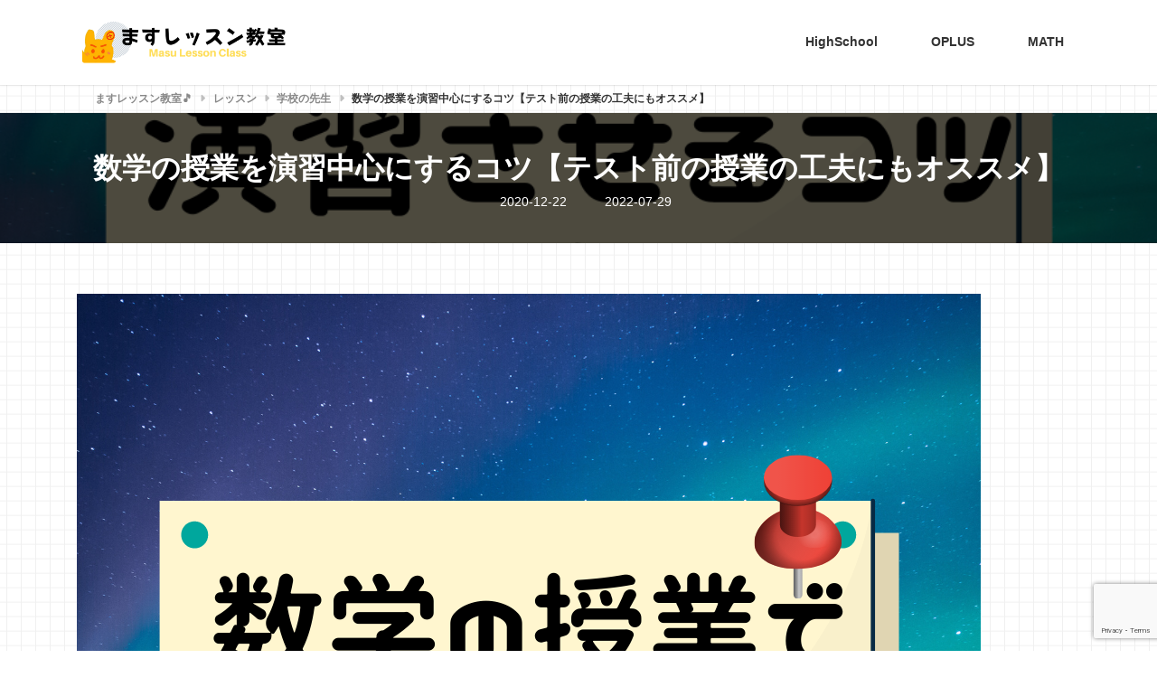

--- FILE ---
content_type: text/html; charset=UTF-8
request_url: https://www.masulesson.com/ensyu-kai/
body_size: 38848
content:
<!DOCTYPE html>
<html lang="ja">
<head>
<meta charset="utf-8">
<meta http-equiv="X-UA-Compatible" content="IE=edge">
<meta name="viewport" content="width=device-width, initial-scale=1">

<title>数学の授業を演習中心にするコツ【テスト前の授業の工夫にもオススメ】 | ますレッスン教室</title>
<meta name='robots' content='max-image-preview:large' />

<script>
window.MathJax = {
  loader: {load: ['input/tex', 'output/chtml']},
  tex: {
    inlineMath: [['$', '$'], ['\\(', '\\)']],
    displayMath: [['$$', '$$'], ['\\[', '\\]']],
    processEscapes: true,
    processEnvironments: true
  },
  chtml: {
    linebreaks: {automatic: true},
    displayAlign: 'center'
  }
};

</script>
<link rel='dns-prefetch' href='//cdn.jsdelivr.net' />
<link rel='dns-prefetch' href='//www.googletagmanager.com' />
<link rel="alternate" type="application/rss+xml" title="ますレッスン教室 &raquo; フィード" href="https://www.masulesson.com/feed/" />
<link rel="alternate" type="application/rss+xml" title="ますレッスン教室 &raquo; コメントフィード" href="https://www.masulesson.com/comments/feed/" />
<link rel="alternate" type="application/rss+xml" title="ますレッスン教室 &raquo; 数学の授業を演習中心にするコツ【テスト前の授業の工夫にもオススメ】 のコメントのフィード" href="https://www.masulesson.com/ensyu-kai/feed/" />
<link rel="alternate" title="oEmbed (JSON)" type="application/json+oembed" href="https://www.masulesson.com/wp-json/oembed/1.0/embed?url=https%3A%2F%2Fwww.masulesson.com%2Fensyu-kai%2F" />
<link rel="alternate" title="oEmbed (XML)" type="text/xml+oembed" href="https://www.masulesson.com/wp-json/oembed/1.0/embed?url=https%3A%2F%2Fwww.masulesson.com%2Fensyu-kai%2F&#038;format=xml" />
<meta name="description" content="授業で生徒各自に計算練習をさせたくて、プリントで演習をさせると思います。自作のプリントで演習させれば指導効果が高いことは言うまでもありませんが、市販の教材の問題集のページを印刷して生徒に演習させたいことが多いですよね。市販のプリントだけでは、生徒が、なかなか、毎回集中して取り組んでくれないことが悩みの種でありませんか。このようなときに、市販の教材の問題集の印刷プリントでの演習に、一手間を加えるだけで1時間の演習の時間を、効果的に設計できる方法" /><style id='wp-img-auto-sizes-contain-inline-css' type='text/css'>
img:is([sizes=auto i],[sizes^="auto," i]){contain-intrinsic-size:3000px 1500px}
/*# sourceURL=wp-img-auto-sizes-contain-inline-css */
</style>
<link rel='stylesheet' id='vkExUnit_common_style-css' href='https://www.masulesson.com/wp-content/plugins/vk-all-in-one-expansion-unit/assets/css/vkExUnit_style.css?ver=9.113.0.1' type='text/css' media='all' />
<style id='vkExUnit_common_style-inline-css' type='text/css'>
:root {--ver_page_top_button_url:url(https://www.masulesson.com/wp-content/plugins/vk-all-in-one-expansion-unit/assets/images/to-top-btn-icon.svg);}@font-face {font-weight: normal;font-style: normal;font-family: "vk_sns";src: url("https://www.masulesson.com/wp-content/plugins/vk-all-in-one-expansion-unit/inc/sns/icons/fonts/vk_sns.eot?-bq20cj");src: url("https://www.masulesson.com/wp-content/plugins/vk-all-in-one-expansion-unit/inc/sns/icons/fonts/vk_sns.eot?#iefix-bq20cj") format("embedded-opentype"),url("https://www.masulesson.com/wp-content/plugins/vk-all-in-one-expansion-unit/inc/sns/icons/fonts/vk_sns.woff?-bq20cj") format("woff"),url("https://www.masulesson.com/wp-content/plugins/vk-all-in-one-expansion-unit/inc/sns/icons/fonts/vk_sns.ttf?-bq20cj") format("truetype"),url("https://www.masulesson.com/wp-content/plugins/vk-all-in-one-expansion-unit/inc/sns/icons/fonts/vk_sns.svg?-bq20cj#vk_sns") format("svg");}
.veu_promotion-alert__content--text {border: 1px solid rgba(0,0,0,0.125);padding: 0.5em 1em;border-radius: var(--vk-size-radius);margin-bottom: var(--vk-margin-block-bottom);font-size: 0.875rem;}/* Alert Content部分に段落タグを入れた場合に最後の段落の余白を0にする */.veu_promotion-alert__content--text p:last-of-type{margin-bottom:0;margin-top: 0;}
/*# sourceURL=vkExUnit_common_style-inline-css */
</style>
<link rel='stylesheet' id='vk-header-top-css' href='https://www.masulesson.com/wp-content/plugins/lightning-g3-pro-unit/inc/header-top/package/css/header-top.css?ver=0.1.1' type='text/css' media='all' />
<style id='wp-emoji-styles-inline-css' type='text/css'>

	img.wp-smiley, img.emoji {
		display: inline !important;
		border: none !important;
		box-shadow: none !important;
		height: 1em !important;
		width: 1em !important;
		margin: 0 0.07em !important;
		vertical-align: -0.1em !important;
		background: none !important;
		padding: 0 !important;
	}
/*# sourceURL=wp-emoji-styles-inline-css */
</style>
<style id='wp-block-library-inline-css' type='text/css'>
:root{--wp-block-synced-color:#7a00df;--wp-block-synced-color--rgb:122,0,223;--wp-bound-block-color:var(--wp-block-synced-color);--wp-editor-canvas-background:#ddd;--wp-admin-theme-color:#007cba;--wp-admin-theme-color--rgb:0,124,186;--wp-admin-theme-color-darker-10:#006ba1;--wp-admin-theme-color-darker-10--rgb:0,107,160.5;--wp-admin-theme-color-darker-20:#005a87;--wp-admin-theme-color-darker-20--rgb:0,90,135;--wp-admin-border-width-focus:2px}@media (min-resolution:192dpi){:root{--wp-admin-border-width-focus:1.5px}}.wp-element-button{cursor:pointer}:root .has-very-light-gray-background-color{background-color:#eee}:root .has-very-dark-gray-background-color{background-color:#313131}:root .has-very-light-gray-color{color:#eee}:root .has-very-dark-gray-color{color:#313131}:root .has-vivid-green-cyan-to-vivid-cyan-blue-gradient-background{background:linear-gradient(135deg,#00d084,#0693e3)}:root .has-purple-crush-gradient-background{background:linear-gradient(135deg,#34e2e4,#4721fb 50%,#ab1dfe)}:root .has-hazy-dawn-gradient-background{background:linear-gradient(135deg,#faaca8,#dad0ec)}:root .has-subdued-olive-gradient-background{background:linear-gradient(135deg,#fafae1,#67a671)}:root .has-atomic-cream-gradient-background{background:linear-gradient(135deg,#fdd79a,#004a59)}:root .has-nightshade-gradient-background{background:linear-gradient(135deg,#330968,#31cdcf)}:root .has-midnight-gradient-background{background:linear-gradient(135deg,#020381,#2874fc)}:root{--wp--preset--font-size--normal:16px;--wp--preset--font-size--huge:42px}.has-regular-font-size{font-size:1em}.has-larger-font-size{font-size:2.625em}.has-normal-font-size{font-size:var(--wp--preset--font-size--normal)}.has-huge-font-size{font-size:var(--wp--preset--font-size--huge)}.has-text-align-center{text-align:center}.has-text-align-left{text-align:left}.has-text-align-right{text-align:right}.has-fit-text{white-space:nowrap!important}#end-resizable-editor-section{display:none}.aligncenter{clear:both}.items-justified-left{justify-content:flex-start}.items-justified-center{justify-content:center}.items-justified-right{justify-content:flex-end}.items-justified-space-between{justify-content:space-between}.screen-reader-text{border:0;clip-path:inset(50%);height:1px;margin:-1px;overflow:hidden;padding:0;position:absolute;width:1px;word-wrap:normal!important}.screen-reader-text:focus{background-color:#ddd;clip-path:none;color:#444;display:block;font-size:1em;height:auto;left:5px;line-height:normal;padding:15px 23px 14px;text-decoration:none;top:5px;width:auto;z-index:100000}html :where(.has-border-color){border-style:solid}html :where([style*=border-top-color]){border-top-style:solid}html :where([style*=border-right-color]){border-right-style:solid}html :where([style*=border-bottom-color]){border-bottom-style:solid}html :where([style*=border-left-color]){border-left-style:solid}html :where([style*=border-width]){border-style:solid}html :where([style*=border-top-width]){border-top-style:solid}html :where([style*=border-right-width]){border-right-style:solid}html :where([style*=border-bottom-width]){border-bottom-style:solid}html :where([style*=border-left-width]){border-left-style:solid}html :where(img[class*=wp-image-]){height:auto;max-width:100%}:where(figure){margin:0 0 1em}html :where(.is-position-sticky){--wp-admin--admin-bar--position-offset:var(--wp-admin--admin-bar--height,0px)}@media screen and (max-width:600px){html :where(.is-position-sticky){--wp-admin--admin-bar--position-offset:0px}}
.vk-cols--reverse{flex-direction:row-reverse}.vk-cols--hasbtn{margin-bottom:0}.vk-cols--hasbtn>.row>.vk_gridColumn_item,.vk-cols--hasbtn>.wp-block-column{position:relative;padding-bottom:3em}.vk-cols--hasbtn>.row>.vk_gridColumn_item>.wp-block-buttons,.vk-cols--hasbtn>.row>.vk_gridColumn_item>.vk_button,.vk-cols--hasbtn>.wp-block-column>.wp-block-buttons,.vk-cols--hasbtn>.wp-block-column>.vk_button{position:absolute;bottom:0;width:100%}.vk-cols--fit.wp-block-columns{gap:0}.vk-cols--fit.wp-block-columns,.vk-cols--fit.wp-block-columns:not(.is-not-stacked-on-mobile){margin-top:0;margin-bottom:0;justify-content:space-between}.vk-cols--fit.wp-block-columns>.wp-block-column *:last-child,.vk-cols--fit.wp-block-columns:not(.is-not-stacked-on-mobile)>.wp-block-column *:last-child{margin-bottom:0}.vk-cols--fit.wp-block-columns>.wp-block-column>.wp-block-cover,.vk-cols--fit.wp-block-columns:not(.is-not-stacked-on-mobile)>.wp-block-column>.wp-block-cover{margin-top:0}.vk-cols--fit.wp-block-columns.has-background,.vk-cols--fit.wp-block-columns:not(.is-not-stacked-on-mobile).has-background{padding:0}@media(max-width: 599px){.vk-cols--fit.wp-block-columns:not(.has-background)>.wp-block-column:not(.has-background),.vk-cols--fit.wp-block-columns:not(.is-not-stacked-on-mobile):not(.has-background)>.wp-block-column:not(.has-background){padding-left:0 !important;padding-right:0 !important}}@media(min-width: 782px){.vk-cols--fit.wp-block-columns .block-editor-block-list__block.wp-block-column:not(:first-child),.vk-cols--fit.wp-block-columns>.wp-block-column:not(:first-child),.vk-cols--fit.wp-block-columns:not(.is-not-stacked-on-mobile) .block-editor-block-list__block.wp-block-column:not(:first-child),.vk-cols--fit.wp-block-columns:not(.is-not-stacked-on-mobile)>.wp-block-column:not(:first-child){margin-left:0}}@media(min-width: 600px)and (max-width: 781px){.vk-cols--fit.wp-block-columns .wp-block-column:nth-child(2n),.vk-cols--fit.wp-block-columns:not(.is-not-stacked-on-mobile) .wp-block-column:nth-child(2n){margin-left:0}.vk-cols--fit.wp-block-columns .wp-block-column:not(:only-child),.vk-cols--fit.wp-block-columns:not(.is-not-stacked-on-mobile) .wp-block-column:not(:only-child){flex-basis:50% !important}}.vk-cols--fit--gap1.wp-block-columns{gap:1px}@media(min-width: 600px)and (max-width: 781px){.vk-cols--fit--gap1.wp-block-columns .wp-block-column:not(:only-child){flex-basis:calc(50% - 1px) !important}}.vk-cols--fit.vk-cols--grid>.block-editor-block-list__block,.vk-cols--fit.vk-cols--grid>.wp-block-column,.vk-cols--fit.vk-cols--grid:not(.is-not-stacked-on-mobile)>.block-editor-block-list__block,.vk-cols--fit.vk-cols--grid:not(.is-not-stacked-on-mobile)>.wp-block-column{flex-basis:50%;box-sizing:border-box}@media(max-width: 599px){.vk-cols--fit.vk-cols--grid.vk-cols--grid--alignfull>.wp-block-column:nth-child(2)>.wp-block-cover,.vk-cols--fit.vk-cols--grid.vk-cols--grid--alignfull>.wp-block-column:nth-child(2)>.vk_outer,.vk-cols--fit.vk-cols--grid:not(.is-not-stacked-on-mobile).vk-cols--grid--alignfull>.wp-block-column:nth-child(2)>.wp-block-cover,.vk-cols--fit.vk-cols--grid:not(.is-not-stacked-on-mobile).vk-cols--grid--alignfull>.wp-block-column:nth-child(2)>.vk_outer{width:100vw;margin-right:calc((100% - 100vw)/2);margin-left:calc((100% - 100vw)/2)}}@media(min-width: 600px){.vk-cols--fit.vk-cols--grid.vk-cols--grid--alignfull>.wp-block-column:nth-child(2)>.wp-block-cover,.vk-cols--fit.vk-cols--grid.vk-cols--grid--alignfull>.wp-block-column:nth-child(2)>.vk_outer,.vk-cols--fit.vk-cols--grid:not(.is-not-stacked-on-mobile).vk-cols--grid--alignfull>.wp-block-column:nth-child(2)>.wp-block-cover,.vk-cols--fit.vk-cols--grid:not(.is-not-stacked-on-mobile).vk-cols--grid--alignfull>.wp-block-column:nth-child(2)>.vk_outer{margin-right:calc(100% - 50vw);width:50vw}}@media(min-width: 600px){.vk-cols--fit.vk-cols--grid.vk-cols--grid--alignfull.vk-cols--reverse>.wp-block-column,.vk-cols--fit.vk-cols--grid:not(.is-not-stacked-on-mobile).vk-cols--grid--alignfull.vk-cols--reverse>.wp-block-column{margin-left:0;margin-right:0}.vk-cols--fit.vk-cols--grid.vk-cols--grid--alignfull.vk-cols--reverse>.wp-block-column:nth-child(2)>.wp-block-cover,.vk-cols--fit.vk-cols--grid.vk-cols--grid--alignfull.vk-cols--reverse>.wp-block-column:nth-child(2)>.vk_outer,.vk-cols--fit.vk-cols--grid:not(.is-not-stacked-on-mobile).vk-cols--grid--alignfull.vk-cols--reverse>.wp-block-column:nth-child(2)>.wp-block-cover,.vk-cols--fit.vk-cols--grid:not(.is-not-stacked-on-mobile).vk-cols--grid--alignfull.vk-cols--reverse>.wp-block-column:nth-child(2)>.vk_outer{margin-left:calc(100% - 50vw)}}.vk-cols--menu h2,.vk-cols--menu h3,.vk-cols--menu h4,.vk-cols--menu h5{margin-bottom:.2em;text-shadow:#000 0 0 10px}.vk-cols--menu h2:first-child,.vk-cols--menu h3:first-child,.vk-cols--menu h4:first-child,.vk-cols--menu h5:first-child{margin-top:0}.vk-cols--menu p{margin-bottom:1rem;text-shadow:#000 0 0 10px}.vk-cols--menu .wp-block-cover__inner-container:last-child{margin-bottom:0}.vk-cols--fitbnrs .wp-block-column .wp-block-cover:hover img{filter:unset}.vk-cols--fitbnrs .wp-block-column .wp-block-cover:hover{background-color:unset}.vk-cols--fitbnrs .wp-block-column .wp-block-cover:hover .wp-block-cover__image-background{filter:unset !important}.vk-cols--fitbnrs .wp-block-cover .wp-block-cover__inner-container{position:absolute;height:100%;width:100%}.vk-cols--fitbnrs .vk_button{height:100%;margin:0}.vk-cols--fitbnrs .vk_button .vk_button_btn,.vk-cols--fitbnrs .vk_button .btn{height:100%;width:100%;border:none;box-shadow:none;background-color:unset !important;transition:unset}.vk-cols--fitbnrs .vk_button .vk_button_btn:hover,.vk-cols--fitbnrs .vk_button .btn:hover{transition:unset}.vk-cols--fitbnrs .vk_button .vk_button_btn:after,.vk-cols--fitbnrs .vk_button .btn:after{border:none}.vk-cols--fitbnrs .vk_button .vk_button_link_txt{width:100%;position:absolute;top:50%;left:50%;transform:translateY(-50%) translateX(-50%);font-size:2rem;text-shadow:#000 0 0 10px}.vk-cols--fitbnrs .vk_button .vk_button_link_subCaption{width:100%;position:absolute;top:calc(50% + 2.2em);left:50%;transform:translateY(-50%) translateX(-50%);text-shadow:#000 0 0 10px}@media(min-width: 992px){.vk-cols--media.wp-block-columns{gap:3rem}}.vk-fit-map figure{margin-bottom:0}.vk-fit-map iframe{position:relative;margin-bottom:0;display:block;max-height:400px;width:100vw}.vk-fit-map:is(.alignfull,.alignwide) div{max-width:100%}.vk-table--th--width25 :where(tr>*:first-child){width:25%}.vk-table--th--width30 :where(tr>*:first-child){width:30%}.vk-table--th--width35 :where(tr>*:first-child){width:35%}.vk-table--th--width40 :where(tr>*:first-child){width:40%}.vk-table--th--bg-bright :where(tr>*:first-child){background-color:var(--wp--preset--color--bg-secondary, rgba(0, 0, 0, 0.05))}@media(max-width: 599px){.vk-table--mobile-block :is(th,td){width:100%;display:block}.vk-table--mobile-block.wp-block-table table :is(th,td){border-top:none}}.vk-table--width--th25 :where(tr>*:first-child){width:25%}.vk-table--width--th30 :where(tr>*:first-child){width:30%}.vk-table--width--th35 :where(tr>*:first-child){width:35%}.vk-table--width--th40 :where(tr>*:first-child){width:40%}.no-margin{margin:0}@media(max-width: 599px){.wp-block-image.vk-aligncenter--mobile>.alignright{float:none;margin-left:auto;margin-right:auto}.vk-no-padding-horizontal--mobile{padding-left:0 !important;padding-right:0 !important}}
/* VK Color Palettes */:root{ --wp--preset--color--vk-color-primary:#337ab7}/* --vk-color-primary is deprecated. */:root{ --vk-color-primary: var(--wp--preset--color--vk-color-primary);}:root{ --wp--preset--color--vk-color-primary-dark:#296292}/* --vk-color-primary-dark is deprecated. */:root{ --vk-color-primary-dark: var(--wp--preset--color--vk-color-primary-dark);}:root{ --wp--preset--color--vk-color-primary-vivid:#3886c9}/* --vk-color-primary-vivid is deprecated. */:root{ --vk-color-primary-vivid: var(--wp--preset--color--vk-color-primary-vivid);}

/*# sourceURL=wp-block-library-inline-css */
</style><style id='wp-block-heading-inline-css' type='text/css'>
h1:where(.wp-block-heading).has-background,h2:where(.wp-block-heading).has-background,h3:where(.wp-block-heading).has-background,h4:where(.wp-block-heading).has-background,h5:where(.wp-block-heading).has-background,h6:where(.wp-block-heading).has-background{padding:1.25em 2.375em}h1.has-text-align-left[style*=writing-mode]:where([style*=vertical-lr]),h1.has-text-align-right[style*=writing-mode]:where([style*=vertical-rl]),h2.has-text-align-left[style*=writing-mode]:where([style*=vertical-lr]),h2.has-text-align-right[style*=writing-mode]:where([style*=vertical-rl]),h3.has-text-align-left[style*=writing-mode]:where([style*=vertical-lr]),h3.has-text-align-right[style*=writing-mode]:where([style*=vertical-rl]),h4.has-text-align-left[style*=writing-mode]:where([style*=vertical-lr]),h4.has-text-align-right[style*=writing-mode]:where([style*=vertical-rl]),h5.has-text-align-left[style*=writing-mode]:where([style*=vertical-lr]),h5.has-text-align-right[style*=writing-mode]:where([style*=vertical-rl]),h6.has-text-align-left[style*=writing-mode]:where([style*=vertical-lr]),h6.has-text-align-right[style*=writing-mode]:where([style*=vertical-rl]){rotate:180deg}
/*# sourceURL=https://www.masulesson.com/wp-includes/blocks/heading/style.min.css */
</style>
<style id='wp-block-image-inline-css' type='text/css'>
.wp-block-image>a,.wp-block-image>figure>a{display:inline-block}.wp-block-image img{box-sizing:border-box;height:auto;max-width:100%;vertical-align:bottom}@media not (prefers-reduced-motion){.wp-block-image img.hide{visibility:hidden}.wp-block-image img.show{animation:show-content-image .4s}}.wp-block-image[style*=border-radius] img,.wp-block-image[style*=border-radius]>a{border-radius:inherit}.wp-block-image.has-custom-border img{box-sizing:border-box}.wp-block-image.aligncenter{text-align:center}.wp-block-image.alignfull>a,.wp-block-image.alignwide>a{width:100%}.wp-block-image.alignfull img,.wp-block-image.alignwide img{height:auto;width:100%}.wp-block-image .aligncenter,.wp-block-image .alignleft,.wp-block-image .alignright,.wp-block-image.aligncenter,.wp-block-image.alignleft,.wp-block-image.alignright{display:table}.wp-block-image .aligncenter>figcaption,.wp-block-image .alignleft>figcaption,.wp-block-image .alignright>figcaption,.wp-block-image.aligncenter>figcaption,.wp-block-image.alignleft>figcaption,.wp-block-image.alignright>figcaption{caption-side:bottom;display:table-caption}.wp-block-image .alignleft{float:left;margin:.5em 1em .5em 0}.wp-block-image .alignright{float:right;margin:.5em 0 .5em 1em}.wp-block-image .aligncenter{margin-left:auto;margin-right:auto}.wp-block-image :where(figcaption){margin-bottom:1em;margin-top:.5em}.wp-block-image.is-style-circle-mask img{border-radius:9999px}@supports ((-webkit-mask-image:none) or (mask-image:none)) or (-webkit-mask-image:none){.wp-block-image.is-style-circle-mask img{border-radius:0;-webkit-mask-image:url('data:image/svg+xml;utf8,<svg viewBox="0 0 100 100" xmlns="http://www.w3.org/2000/svg"><circle cx="50" cy="50" r="50"/></svg>');mask-image:url('data:image/svg+xml;utf8,<svg viewBox="0 0 100 100" xmlns="http://www.w3.org/2000/svg"><circle cx="50" cy="50" r="50"/></svg>');mask-mode:alpha;-webkit-mask-position:center;mask-position:center;-webkit-mask-repeat:no-repeat;mask-repeat:no-repeat;-webkit-mask-size:contain;mask-size:contain}}:root :where(.wp-block-image.is-style-rounded img,.wp-block-image .is-style-rounded img){border-radius:9999px}.wp-block-image figure{margin:0}.wp-lightbox-container{display:flex;flex-direction:column;position:relative}.wp-lightbox-container img{cursor:zoom-in}.wp-lightbox-container img:hover+button{opacity:1}.wp-lightbox-container button{align-items:center;backdrop-filter:blur(16px) saturate(180%);background-color:#5a5a5a40;border:none;border-radius:4px;cursor:zoom-in;display:flex;height:20px;justify-content:center;opacity:0;padding:0;position:absolute;right:16px;text-align:center;top:16px;width:20px;z-index:100}@media not (prefers-reduced-motion){.wp-lightbox-container button{transition:opacity .2s ease}}.wp-lightbox-container button:focus-visible{outline:3px auto #5a5a5a40;outline:3px auto -webkit-focus-ring-color;outline-offset:3px}.wp-lightbox-container button:hover{cursor:pointer;opacity:1}.wp-lightbox-container button:focus{opacity:1}.wp-lightbox-container button:focus,.wp-lightbox-container button:hover,.wp-lightbox-container button:not(:hover):not(:active):not(.has-background){background-color:#5a5a5a40;border:none}.wp-lightbox-overlay{box-sizing:border-box;cursor:zoom-out;height:100vh;left:0;overflow:hidden;position:fixed;top:0;visibility:hidden;width:100%;z-index:100000}.wp-lightbox-overlay .close-button{align-items:center;cursor:pointer;display:flex;justify-content:center;min-height:40px;min-width:40px;padding:0;position:absolute;right:calc(env(safe-area-inset-right) + 16px);top:calc(env(safe-area-inset-top) + 16px);z-index:5000000}.wp-lightbox-overlay .close-button:focus,.wp-lightbox-overlay .close-button:hover,.wp-lightbox-overlay .close-button:not(:hover):not(:active):not(.has-background){background:none;border:none}.wp-lightbox-overlay .lightbox-image-container{height:var(--wp--lightbox-container-height);left:50%;overflow:hidden;position:absolute;top:50%;transform:translate(-50%,-50%);transform-origin:top left;width:var(--wp--lightbox-container-width);z-index:9999999999}.wp-lightbox-overlay .wp-block-image{align-items:center;box-sizing:border-box;display:flex;height:100%;justify-content:center;margin:0;position:relative;transform-origin:0 0;width:100%;z-index:3000000}.wp-lightbox-overlay .wp-block-image img{height:var(--wp--lightbox-image-height);min-height:var(--wp--lightbox-image-height);min-width:var(--wp--lightbox-image-width);width:var(--wp--lightbox-image-width)}.wp-lightbox-overlay .wp-block-image figcaption{display:none}.wp-lightbox-overlay button{background:none;border:none}.wp-lightbox-overlay .scrim{background-color:#fff;height:100%;opacity:.9;position:absolute;width:100%;z-index:2000000}.wp-lightbox-overlay.active{visibility:visible}@media not (prefers-reduced-motion){.wp-lightbox-overlay.active{animation:turn-on-visibility .25s both}.wp-lightbox-overlay.active img{animation:turn-on-visibility .35s both}.wp-lightbox-overlay.show-closing-animation:not(.active){animation:turn-off-visibility .35s both}.wp-lightbox-overlay.show-closing-animation:not(.active) img{animation:turn-off-visibility .25s both}.wp-lightbox-overlay.zoom.active{animation:none;opacity:1;visibility:visible}.wp-lightbox-overlay.zoom.active .lightbox-image-container{animation:lightbox-zoom-in .4s}.wp-lightbox-overlay.zoom.active .lightbox-image-container img{animation:none}.wp-lightbox-overlay.zoom.active .scrim{animation:turn-on-visibility .4s forwards}.wp-lightbox-overlay.zoom.show-closing-animation:not(.active){animation:none}.wp-lightbox-overlay.zoom.show-closing-animation:not(.active) .lightbox-image-container{animation:lightbox-zoom-out .4s}.wp-lightbox-overlay.zoom.show-closing-animation:not(.active) .lightbox-image-container img{animation:none}.wp-lightbox-overlay.zoom.show-closing-animation:not(.active) .scrim{animation:turn-off-visibility .4s forwards}}@keyframes show-content-image{0%{visibility:hidden}99%{visibility:hidden}to{visibility:visible}}@keyframes turn-on-visibility{0%{opacity:0}to{opacity:1}}@keyframes turn-off-visibility{0%{opacity:1;visibility:visible}99%{opacity:0;visibility:visible}to{opacity:0;visibility:hidden}}@keyframes lightbox-zoom-in{0%{transform:translate(calc((-100vw + var(--wp--lightbox-scrollbar-width))/2 + var(--wp--lightbox-initial-left-position)),calc(-50vh + var(--wp--lightbox-initial-top-position))) scale(var(--wp--lightbox-scale))}to{transform:translate(-50%,-50%) scale(1)}}@keyframes lightbox-zoom-out{0%{transform:translate(-50%,-50%) scale(1);visibility:visible}99%{visibility:visible}to{transform:translate(calc((-100vw + var(--wp--lightbox-scrollbar-width))/2 + var(--wp--lightbox-initial-left-position)),calc(-50vh + var(--wp--lightbox-initial-top-position))) scale(var(--wp--lightbox-scale));visibility:hidden}}
/*# sourceURL=https://www.masulesson.com/wp-includes/blocks/image/style.min.css */
</style>
<style id='wp-block-list-inline-css' type='text/css'>
ol,ul{box-sizing:border-box}:root :where(.wp-block-list.has-background){padding:1.25em 2.375em}
/*# sourceURL=https://www.masulesson.com/wp-includes/blocks/list/style.min.css */
</style>
<style id='wp-block-search-inline-css' type='text/css'>
.wp-block-search__button{margin-left:10px;word-break:normal}.wp-block-search__button.has-icon{line-height:0}.wp-block-search__button svg{height:1.25em;min-height:24px;min-width:24px;width:1.25em;fill:currentColor;vertical-align:text-bottom}:where(.wp-block-search__button){border:1px solid #ccc;padding:6px 10px}.wp-block-search__inside-wrapper{display:flex;flex:auto;flex-wrap:nowrap;max-width:100%}.wp-block-search__label{width:100%}.wp-block-search.wp-block-search__button-only .wp-block-search__button{box-sizing:border-box;display:flex;flex-shrink:0;justify-content:center;margin-left:0;max-width:100%}.wp-block-search.wp-block-search__button-only .wp-block-search__inside-wrapper{min-width:0!important;transition-property:width}.wp-block-search.wp-block-search__button-only .wp-block-search__input{flex-basis:100%;transition-duration:.3s}.wp-block-search.wp-block-search__button-only.wp-block-search__searchfield-hidden,.wp-block-search.wp-block-search__button-only.wp-block-search__searchfield-hidden .wp-block-search__inside-wrapper{overflow:hidden}.wp-block-search.wp-block-search__button-only.wp-block-search__searchfield-hidden .wp-block-search__input{border-left-width:0!important;border-right-width:0!important;flex-basis:0;flex-grow:0;margin:0;min-width:0!important;padding-left:0!important;padding-right:0!important;width:0!important}:where(.wp-block-search__input){appearance:none;border:1px solid #949494;flex-grow:1;font-family:inherit;font-size:inherit;font-style:inherit;font-weight:inherit;letter-spacing:inherit;line-height:inherit;margin-left:0;margin-right:0;min-width:3rem;padding:8px;text-decoration:unset!important;text-transform:inherit}:where(.wp-block-search__button-inside .wp-block-search__inside-wrapper){background-color:#fff;border:1px solid #949494;box-sizing:border-box;padding:4px}:where(.wp-block-search__button-inside .wp-block-search__inside-wrapper) .wp-block-search__input{border:none;border-radius:0;padding:0 4px}:where(.wp-block-search__button-inside .wp-block-search__inside-wrapper) .wp-block-search__input:focus{outline:none}:where(.wp-block-search__button-inside .wp-block-search__inside-wrapper) :where(.wp-block-search__button){padding:4px 8px}.wp-block-search.aligncenter .wp-block-search__inside-wrapper{margin:auto}.wp-block[data-align=right] .wp-block-search.wp-block-search__button-only .wp-block-search__inside-wrapper{float:right}
/*# sourceURL=https://www.masulesson.com/wp-includes/blocks/search/style.min.css */
</style>
<style id='wp-block-paragraph-inline-css' type='text/css'>
.is-small-text{font-size:.875em}.is-regular-text{font-size:1em}.is-large-text{font-size:2.25em}.is-larger-text{font-size:3em}.has-drop-cap:not(:focus):first-letter{float:left;font-size:8.4em;font-style:normal;font-weight:100;line-height:.68;margin:.05em .1em 0 0;text-transform:uppercase}body.rtl .has-drop-cap:not(:focus):first-letter{float:none;margin-left:.1em}p.has-drop-cap.has-background{overflow:hidden}:root :where(p.has-background){padding:1.25em 2.375em}:where(p.has-text-color:not(.has-link-color)) a{color:inherit}p.has-text-align-left[style*="writing-mode:vertical-lr"],p.has-text-align-right[style*="writing-mode:vertical-rl"]{rotate:180deg}
/*# sourceURL=https://www.masulesson.com/wp-includes/blocks/paragraph/style.min.css */
</style>
<style id='wp-block-spacer-inline-css' type='text/css'>
.wp-block-spacer{clear:both}
/*# sourceURL=https://www.masulesson.com/wp-includes/blocks/spacer/style.min.css */
</style>
<style id='global-styles-inline-css' type='text/css'>
:root{--wp--preset--aspect-ratio--square: 1;--wp--preset--aspect-ratio--4-3: 4/3;--wp--preset--aspect-ratio--3-4: 3/4;--wp--preset--aspect-ratio--3-2: 3/2;--wp--preset--aspect-ratio--2-3: 2/3;--wp--preset--aspect-ratio--16-9: 16/9;--wp--preset--aspect-ratio--9-16: 9/16;--wp--preset--color--black: #000000;--wp--preset--color--cyan-bluish-gray: #abb8c3;--wp--preset--color--white: #ffffff;--wp--preset--color--pale-pink: #f78da7;--wp--preset--color--vivid-red: #cf2e2e;--wp--preset--color--luminous-vivid-orange: #ff6900;--wp--preset--color--luminous-vivid-amber: #fcb900;--wp--preset--color--light-green-cyan: #7bdcb5;--wp--preset--color--vivid-green-cyan: #00d084;--wp--preset--color--pale-cyan-blue: #8ed1fc;--wp--preset--color--vivid-cyan-blue: #0693e3;--wp--preset--color--vivid-purple: #9b51e0;--wp--preset--color--vk-color-primary: #337ab7;--wp--preset--color--vk-color-primary-dark: #296292;--wp--preset--color--vk-color-primary-vivid: #3886c9;--wp--preset--gradient--vivid-cyan-blue-to-vivid-purple: linear-gradient(135deg,rgba(6,147,227,1) 0%,rgb(155,81,224) 100%);--wp--preset--gradient--light-green-cyan-to-vivid-green-cyan: linear-gradient(135deg,rgb(122,220,180) 0%,rgb(0,208,130) 100%);--wp--preset--gradient--luminous-vivid-amber-to-luminous-vivid-orange: linear-gradient(135deg,rgba(252,185,0,1) 0%,rgba(255,105,0,1) 100%);--wp--preset--gradient--luminous-vivid-orange-to-vivid-red: linear-gradient(135deg,rgba(255,105,0,1) 0%,rgb(207,46,46) 100%);--wp--preset--gradient--very-light-gray-to-cyan-bluish-gray: linear-gradient(135deg,rgb(238,238,238) 0%,rgb(169,184,195) 100%);--wp--preset--gradient--cool-to-warm-spectrum: linear-gradient(135deg,rgb(74,234,220) 0%,rgb(151,120,209) 20%,rgb(207,42,186) 40%,rgb(238,44,130) 60%,rgb(251,105,98) 80%,rgb(254,248,76) 100%);--wp--preset--gradient--blush-light-purple: linear-gradient(135deg,rgb(255,206,236) 0%,rgb(152,150,240) 100%);--wp--preset--gradient--blush-bordeaux: linear-gradient(135deg,rgb(254,205,165) 0%,rgb(254,45,45) 50%,rgb(107,0,62) 100%);--wp--preset--gradient--luminous-dusk: linear-gradient(135deg,rgb(255,203,112) 0%,rgb(199,81,192) 50%,rgb(65,88,208) 100%);--wp--preset--gradient--pale-ocean: linear-gradient(135deg,rgb(255,245,203) 0%,rgb(182,227,212) 50%,rgb(51,167,181) 100%);--wp--preset--gradient--electric-grass: linear-gradient(135deg,rgb(202,248,128) 0%,rgb(113,206,126) 100%);--wp--preset--gradient--midnight: linear-gradient(135deg,rgb(2,3,129) 0%,rgb(40,116,252) 100%);--wp--preset--gradient--vivid-green-cyan-to-vivid-cyan-blue: linear-gradient(135deg,rgba(0,208,132,1) 0%,rgba(6,147,227,1) 100%);--wp--preset--font-size--small: 14px;--wp--preset--font-size--medium: 20px;--wp--preset--font-size--large: 24px;--wp--preset--font-size--x-large: 42px;--wp--preset--font-size--regular: 16px;--wp--preset--font-size--huge: 36px;--wp--preset--spacing--20: 0.44rem;--wp--preset--spacing--30: 0.67rem;--wp--preset--spacing--40: 1rem;--wp--preset--spacing--50: 1.5rem;--wp--preset--spacing--60: 2.25rem;--wp--preset--spacing--70: 3.38rem;--wp--preset--spacing--80: 5.06rem;--wp--preset--shadow--natural: 6px 6px 9px rgba(0, 0, 0, 0.2);--wp--preset--shadow--deep: 12px 12px 50px rgba(0, 0, 0, 0.4);--wp--preset--shadow--sharp: 6px 6px 0px rgba(0, 0, 0, 0.2);--wp--preset--shadow--outlined: 6px 6px 0px -3px rgb(255, 255, 255), 6px 6px rgb(0, 0, 0);--wp--preset--shadow--crisp: 6px 6px 0px rgb(0, 0, 0);}:where(.is-layout-flex){gap: 0.5em;}:where(.is-layout-grid){gap: 0.5em;}body .is-layout-flex{display: flex;}.is-layout-flex{flex-wrap: wrap;align-items: center;}.is-layout-flex > :is(*, div){margin: 0;}body .is-layout-grid{display: grid;}.is-layout-grid > :is(*, div){margin: 0;}:where(.wp-block-columns.is-layout-flex){gap: 2em;}:where(.wp-block-columns.is-layout-grid){gap: 2em;}:where(.wp-block-post-template.is-layout-flex){gap: 1.25em;}:where(.wp-block-post-template.is-layout-grid){gap: 1.25em;}.has-black-color{color: var(--wp--preset--color--black) !important;}.has-cyan-bluish-gray-color{color: var(--wp--preset--color--cyan-bluish-gray) !important;}.has-white-color{color: var(--wp--preset--color--white) !important;}.has-pale-pink-color{color: var(--wp--preset--color--pale-pink) !important;}.has-vivid-red-color{color: var(--wp--preset--color--vivid-red) !important;}.has-luminous-vivid-orange-color{color: var(--wp--preset--color--luminous-vivid-orange) !important;}.has-luminous-vivid-amber-color{color: var(--wp--preset--color--luminous-vivid-amber) !important;}.has-light-green-cyan-color{color: var(--wp--preset--color--light-green-cyan) !important;}.has-vivid-green-cyan-color{color: var(--wp--preset--color--vivid-green-cyan) !important;}.has-pale-cyan-blue-color{color: var(--wp--preset--color--pale-cyan-blue) !important;}.has-vivid-cyan-blue-color{color: var(--wp--preset--color--vivid-cyan-blue) !important;}.has-vivid-purple-color{color: var(--wp--preset--color--vivid-purple) !important;}.has-vk-color-primary-color{color: var(--wp--preset--color--vk-color-primary) !important;}.has-vk-color-primary-dark-color{color: var(--wp--preset--color--vk-color-primary-dark) !important;}.has-vk-color-primary-vivid-color{color: var(--wp--preset--color--vk-color-primary-vivid) !important;}.has-black-background-color{background-color: var(--wp--preset--color--black) !important;}.has-cyan-bluish-gray-background-color{background-color: var(--wp--preset--color--cyan-bluish-gray) !important;}.has-white-background-color{background-color: var(--wp--preset--color--white) !important;}.has-pale-pink-background-color{background-color: var(--wp--preset--color--pale-pink) !important;}.has-vivid-red-background-color{background-color: var(--wp--preset--color--vivid-red) !important;}.has-luminous-vivid-orange-background-color{background-color: var(--wp--preset--color--luminous-vivid-orange) !important;}.has-luminous-vivid-amber-background-color{background-color: var(--wp--preset--color--luminous-vivid-amber) !important;}.has-light-green-cyan-background-color{background-color: var(--wp--preset--color--light-green-cyan) !important;}.has-vivid-green-cyan-background-color{background-color: var(--wp--preset--color--vivid-green-cyan) !important;}.has-pale-cyan-blue-background-color{background-color: var(--wp--preset--color--pale-cyan-blue) !important;}.has-vivid-cyan-blue-background-color{background-color: var(--wp--preset--color--vivid-cyan-blue) !important;}.has-vivid-purple-background-color{background-color: var(--wp--preset--color--vivid-purple) !important;}.has-vk-color-primary-background-color{background-color: var(--wp--preset--color--vk-color-primary) !important;}.has-vk-color-primary-dark-background-color{background-color: var(--wp--preset--color--vk-color-primary-dark) !important;}.has-vk-color-primary-vivid-background-color{background-color: var(--wp--preset--color--vk-color-primary-vivid) !important;}.has-black-border-color{border-color: var(--wp--preset--color--black) !important;}.has-cyan-bluish-gray-border-color{border-color: var(--wp--preset--color--cyan-bluish-gray) !important;}.has-white-border-color{border-color: var(--wp--preset--color--white) !important;}.has-pale-pink-border-color{border-color: var(--wp--preset--color--pale-pink) !important;}.has-vivid-red-border-color{border-color: var(--wp--preset--color--vivid-red) !important;}.has-luminous-vivid-orange-border-color{border-color: var(--wp--preset--color--luminous-vivid-orange) !important;}.has-luminous-vivid-amber-border-color{border-color: var(--wp--preset--color--luminous-vivid-amber) !important;}.has-light-green-cyan-border-color{border-color: var(--wp--preset--color--light-green-cyan) !important;}.has-vivid-green-cyan-border-color{border-color: var(--wp--preset--color--vivid-green-cyan) !important;}.has-pale-cyan-blue-border-color{border-color: var(--wp--preset--color--pale-cyan-blue) !important;}.has-vivid-cyan-blue-border-color{border-color: var(--wp--preset--color--vivid-cyan-blue) !important;}.has-vivid-purple-border-color{border-color: var(--wp--preset--color--vivid-purple) !important;}.has-vk-color-primary-border-color{border-color: var(--wp--preset--color--vk-color-primary) !important;}.has-vk-color-primary-dark-border-color{border-color: var(--wp--preset--color--vk-color-primary-dark) !important;}.has-vk-color-primary-vivid-border-color{border-color: var(--wp--preset--color--vk-color-primary-vivid) !important;}.has-vivid-cyan-blue-to-vivid-purple-gradient-background{background: var(--wp--preset--gradient--vivid-cyan-blue-to-vivid-purple) !important;}.has-light-green-cyan-to-vivid-green-cyan-gradient-background{background: var(--wp--preset--gradient--light-green-cyan-to-vivid-green-cyan) !important;}.has-luminous-vivid-amber-to-luminous-vivid-orange-gradient-background{background: var(--wp--preset--gradient--luminous-vivid-amber-to-luminous-vivid-orange) !important;}.has-luminous-vivid-orange-to-vivid-red-gradient-background{background: var(--wp--preset--gradient--luminous-vivid-orange-to-vivid-red) !important;}.has-very-light-gray-to-cyan-bluish-gray-gradient-background{background: var(--wp--preset--gradient--very-light-gray-to-cyan-bluish-gray) !important;}.has-cool-to-warm-spectrum-gradient-background{background: var(--wp--preset--gradient--cool-to-warm-spectrum) !important;}.has-blush-light-purple-gradient-background{background: var(--wp--preset--gradient--blush-light-purple) !important;}.has-blush-bordeaux-gradient-background{background: var(--wp--preset--gradient--blush-bordeaux) !important;}.has-luminous-dusk-gradient-background{background: var(--wp--preset--gradient--luminous-dusk) !important;}.has-pale-ocean-gradient-background{background: var(--wp--preset--gradient--pale-ocean) !important;}.has-electric-grass-gradient-background{background: var(--wp--preset--gradient--electric-grass) !important;}.has-midnight-gradient-background{background: var(--wp--preset--gradient--midnight) !important;}.has-small-font-size{font-size: var(--wp--preset--font-size--small) !important;}.has-medium-font-size{font-size: var(--wp--preset--font-size--medium) !important;}.has-large-font-size{font-size: var(--wp--preset--font-size--large) !important;}.has-x-large-font-size{font-size: var(--wp--preset--font-size--x-large) !important;}
/*# sourceURL=global-styles-inline-css */
</style>

<style id='classic-theme-styles-inline-css' type='text/css'>
/*! This file is auto-generated */
.wp-block-button__link{color:#fff;background-color:#32373c;border-radius:9999px;box-shadow:none;text-decoration:none;padding:calc(.667em + 2px) calc(1.333em + 2px);font-size:1.125em}.wp-block-file__button{background:#32373c;color:#fff;text-decoration:none}
/*# sourceURL=/wp-includes/css/classic-themes.min.css */
</style>
<link rel='stylesheet' id='contact-form-7-css' href='https://www.masulesson.com/wp-content/plugins/contact-form-7/includes/css/styles.css?ver=6.1.4' type='text/css' media='all' />
<link rel='stylesheet' id='toc-screen-css' href='https://www.masulesson.com/wp-content/plugins/table-of-contents-plus/screen.min.css?ver=2411.1' type='text/css' media='all' />
<style id='toc-screen-inline-css' type='text/css'>
div#toc_container {width: 100%;}
/*# sourceURL=toc-screen-inline-css */
</style>
<link rel='stylesheet' id='vk-swiper-style-css' href='https://www.masulesson.com/wp-content/plugins/vk-blocks-pro/vendor/vektor-inc/vk-swiper/src/assets/css/swiper-bundle.min.css?ver=11.0.2' type='text/css' media='all' />
<link rel='stylesheet' id='lightning-common-style-css' href='https://www.masulesson.com/wp-content/themes/lightning/_g3/assets/css/style.css?ver=15.33.1' type='text/css' media='all' />
<style id='lightning-common-style-inline-css' type='text/css'>
/* Lightning */:root {--vk-color-primary:#337ab7;--vk-color-primary-dark:#296292;--vk-color-primary-vivid:#3886c9;--g_nav_main_acc_icon_open_url:url(https://www.masulesson.com/wp-content/themes/lightning/_g3/inc/vk-mobile-nav/package/images/vk-menu-acc-icon-open-black.svg);--g_nav_main_acc_icon_close_url: url(https://www.masulesson.com/wp-content/themes/lightning/_g3/inc/vk-mobile-nav/package/images/vk-menu-close-black.svg);--g_nav_sub_acc_icon_open_url: url(https://www.masulesson.com/wp-content/themes/lightning/_g3/inc/vk-mobile-nav/package/images/vk-menu-acc-icon-open-white.svg);--g_nav_sub_acc_icon_close_url: url(https://www.masulesson.com/wp-content/themes/lightning/_g3/inc/vk-mobile-nav/package/images/vk-menu-close-white.svg);}
:root{--swiper-navigation-color: #fff;}
:root {}.main-section {}
/* vk-mobile-nav */:root {--vk-mobile-nav-menu-btn-bg-src: url("https://www.masulesson.com/wp-content/themes/lightning/_g3/inc/vk-mobile-nav/package/images/vk-menu-btn-black.svg");--vk-mobile-nav-menu-btn-close-bg-src: url("https://www.masulesson.com/wp-content/themes/lightning/_g3/inc/vk-mobile-nav/package/images/vk-menu-close-black.svg");--vk-menu-acc-icon-open-black-bg-src: url("https://www.masulesson.com/wp-content/themes/lightning/_g3/inc/vk-mobile-nav/package/images/vk-menu-acc-icon-open-black.svg");--vk-menu-acc-icon-open-white-bg-src: url("https://www.masulesson.com/wp-content/themes/lightning/_g3/inc/vk-mobile-nav/package/images/vk-menu-acc-icon-open-white.svg");--vk-menu-acc-icon-close-black-bg-src: url("https://www.masulesson.com/wp-content/themes/lightning/_g3/inc/vk-mobile-nav/package/images/vk-menu-close-black.svg");--vk-menu-acc-icon-close-white-bg-src: url("https://www.masulesson.com/wp-content/themes/lightning/_g3/inc/vk-mobile-nav/package/images/vk-menu-close-white.svg");}
/*# sourceURL=lightning-common-style-inline-css */
</style>
<link rel='stylesheet' id='lightning-design-style-css' href='https://www.masulesson.com/wp-content/themes/lightning/_g3/design-skin/origin3/css/style.css?ver=15.33.1' type='text/css' media='all' />
<style id='lightning-design-style-inline-css' type='text/css'>
.tagcloud a:before { font-family: "Font Awesome 7 Free";content: "\f02b";font-weight: bold; }
/* Pro Title Design */ h3 { color:var(--vk-color-text-body);background-color:unset;position: relative;border:none;padding:unset;margin-left: auto;margin-right: auto;border-radius:unset;outline: unset;outline-offset: unset;box-shadow: unset;content:none;overflow: unset;text-align:left;}h3 a { color:var(--vk-color-text-body);}h3::before { color:var(--vk-color-text-body);background-color:unset;position: relative;border:none;padding:unset;margin-left: auto;margin-right: auto;border-radius:unset;outline: unset;outline-offset: unset;box-shadow: unset;content:none;overflow: unset;}h3::after { color:var(--vk-color-text-body);background-color:unset;position: relative;border:none;padding:unset;margin-left: auto;margin-right: auto;border-radius:unset;outline: unset;outline-offset: unset;box-shadow: unset;content:none;overflow: unset;}
/* Font switch */body{ font-family:"游ゴシック Medium","Yu Gothic Medium","游ゴシック体",YuGothic,"ヒラギノ角ゴ ProN W3", Hiragino Kaku Gothic ProN,sans-serif;font-display: swap;}
.vk-campaign-text{color:#fff;background-color:#eab010;}.vk-campaign-text_btn,.vk-campaign-text_btn:link,.vk-campaign-text_btn:visited,.vk-campaign-text_btn:focus,.vk-campaign-text_btn:active{background:#fff;color:#4c4c4c;}a.vk-campaign-text_btn:hover{background:#eab010;color:#fff;}.vk-campaign-text_link,.vk-campaign-text_link:link,.vk-campaign-text_link:hover,.vk-campaign-text_link:visited,.vk-campaign-text_link:active,.vk-campaign-text_link:focus{color:#fff;}
/* page header */:root{--vk-page-header-url : url(https://www.masulesson.com/wp-content/uploads/2020/12/hspop_ensyu-kai.png);}@media ( max-width:575.98px ){:root{--vk-page-header-url : url(https://www.masulesson.com/wp-content/uploads/2020/12/hspop_ensyu-kai.png);}}.page-header{ position:relative;color:#fff;background: var(--vk-page-header-url, url(https://www.masulesson.com/wp-content/uploads/2020/12/hspop_ensyu-kai.png) ) no-repeat 50% center;background-size: cover;min-height:9rem;}.page-header::before{content:"";position:absolute;top:0;left:0;background-color:#000;opacity:0.7;width:100%;height:100%;}
/*# sourceURL=lightning-design-style-inline-css */
</style>
<link rel='stylesheet' id='vk-blog-card-css' href='https://www.masulesson.com/wp-content/themes/lightning/_g3/inc/vk-wp-oembed-blog-card/package/css/blog-card.css?ver=6.9' type='text/css' media='all' />
<link rel='stylesheet' id='vk-blocks-build-css-css' href='https://www.masulesson.com/wp-content/plugins/vk-blocks-pro/build/block-build.css?ver=1.114.2.0' type='text/css' media='all' />
<style id='vk-blocks-build-css-inline-css' type='text/css'>
:root {--vk_flow-arrow: url(https://www.masulesson.com/wp-content/plugins/vk-blocks-pro/inc/vk-blocks/images/arrow_bottom.svg);--vk_image-mask-circle: url(https://www.masulesson.com/wp-content/plugins/vk-blocks-pro/inc/vk-blocks/images/circle.svg);--vk_image-mask-wave01: url(https://www.masulesson.com/wp-content/plugins/vk-blocks-pro/inc/vk-blocks/images/wave01.svg);--vk_image-mask-wave02: url(https://www.masulesson.com/wp-content/plugins/vk-blocks-pro/inc/vk-blocks/images/wave02.svg);--vk_image-mask-wave03: url(https://www.masulesson.com/wp-content/plugins/vk-blocks-pro/inc/vk-blocks/images/wave03.svg);--vk_image-mask-wave04: url(https://www.masulesson.com/wp-content/plugins/vk-blocks-pro/inc/vk-blocks/images/wave04.svg);}

	:root {

		--vk-balloon-border-width:1px;

		--vk-balloon-speech-offset:-12px;
	}
	
/*# sourceURL=vk-blocks-build-css-inline-css */
</style>
<link rel='stylesheet' id='lightning-theme-style-css' href='https://www.masulesson.com/wp-content/themes/lightning-child/style.css?ver=15.33.1' type='text/css' media='all' />
<link rel='stylesheet' id='vk-font-awesome-css' href='https://www.masulesson.com/wp-content/themes/lightning/vendor/vektor-inc/font-awesome-versions/src/font-awesome/css/all.min.css?ver=7.1.0' type='text/css' media='all' />
<link rel='stylesheet' id='vk-header-layout-css' href='https://www.masulesson.com/wp-content/plugins/lightning-g3-pro-unit/inc/header-layout/package/css/header-layout.css?ver=0.29.7' type='text/css' media='all' />
<style id='vk-header-layout-inline-css' type='text/css'>
/* Header Layout */:root {--vk-header-logo-url:url(https://www.masulesson.com/wp-content/uploads/2022/03/mlc_logo.png);}
/*# sourceURL=vk-header-layout-inline-css */
</style>
<link rel='stylesheet' id='vk-campaign-text-css' href='https://www.masulesson.com/wp-content/plugins/lightning-g3-pro-unit/inc/vk-campaign-text/package/css/vk-campaign-text.css?ver=0.1.0' type='text/css' media='all' />
<link rel='stylesheet' id='vk-mobile-fix-nav-css' href='https://www.masulesson.com/wp-content/plugins/lightning-g3-pro-unit/inc/vk-mobile-fix-nav/package/css/vk-mobile-fix-nav.css?ver=0.0.0' type='text/css' media='all' />
<link rel='stylesheet' id='hcb-style-css' href='https://www.masulesson.com/wp-content/plugins/highlighting-code-block/build/css/hcb--light.css?ver=2.0.1' type='text/css' media='all' />
<style id='hcb-style-inline-css' type='text/css'>
:root{--hcb--fz--base: 14px}:root{--hcb--fz--mobile: 13px}:root{--hcb--ff:Menlo, Consolas, "Hiragino Kaku Gothic ProN", "Hiragino Sans", Meiryo, sans-serif;}
/*# sourceURL=hcb-style-inline-css */
</style>
<script type="text/javascript" src="https://www.masulesson.com/wp-includes/js/jquery/jquery.min.js?ver=3.7.1" id="jquery-core-js"></script>
<script type="text/javascript" src="https://www.masulesson.com/wp-includes/js/jquery/jquery-migrate.min.js?ver=3.4.1" id="jquery-migrate-js"></script>
<script type="text/javascript" id="vk-blocks/breadcrumb-script-js-extra">
/* <![CDATA[ */
var vkBreadcrumbSeparator = {"separator":""};
//# sourceURL=vk-blocks%2Fbreadcrumb-script-js-extra
/* ]]> */
</script>
<script type="text/javascript" src="https://www.masulesson.com/wp-content/plugins/vk-blocks-pro/build/vk-breadcrumb.min.js?ver=1.114.2.0" id="vk-blocks/breadcrumb-script-js"></script>

<!-- Site Kit によって追加された Google タグ（gtag.js）スニペット -->
<!-- Google アナリティクス スニペット (Site Kit が追加) -->
<script type="text/javascript" src="https://www.googletagmanager.com/gtag/js?id=GT-KDDN9RM" id="google_gtagjs-js" async></script>
<script type="text/javascript" id="google_gtagjs-js-after">
/* <![CDATA[ */
window.dataLayer = window.dataLayer || [];function gtag(){dataLayer.push(arguments);}
gtag("set","linker",{"domains":["www.masulesson.com"]});
gtag("js", new Date());
gtag("set", "developer_id.dZTNiMT", true);
gtag("config", "GT-KDDN9RM");
 window._googlesitekit = window._googlesitekit || {}; window._googlesitekit.throttledEvents = []; window._googlesitekit.gtagEvent = (name, data) => { var key = JSON.stringify( { name, data } ); if ( !! window._googlesitekit.throttledEvents[ key ] ) { return; } window._googlesitekit.throttledEvents[ key ] = true; setTimeout( () => { delete window._googlesitekit.throttledEvents[ key ]; }, 5 ); gtag( "event", name, { ...data, event_source: "site-kit" } ); }; 
//# sourceURL=google_gtagjs-js-after
/* ]]> */
</script>
<link rel="https://api.w.org/" href="https://www.masulesson.com/wp-json/" /><link rel="alternate" title="JSON" type="application/json" href="https://www.masulesson.com/wp-json/wp/v2/posts/2066" /><link rel="EditURI" type="application/rsd+xml" title="RSD" href="https://www.masulesson.com/xmlrpc.php?rsd" />
<meta name="generator" content="WordPress 6.9" />
<link rel="canonical" href="https://www.masulesson.com/ensyu-kai/" />
<link rel='shortlink' href='https://www.masulesson.com/?p=2066' />
<!-- start Simple Custom CSS and JS -->
<style type="text/css">
.math-box {
        border: 2px solid #2c3e50;
        border-radius: 8px;
        padding: 20px;
        margin: 20px 0;
        font-family: 'Helvetica Neue', Arial, 'Hiragino Kaku Gothic ProN', 'Hiragino Sans', Meiryo, sans-serif;
        background-color: #ffffff;
        color: #333;
        line-height: 1.6;
    }
.math-title {
        font-size: 1.4em;
        font-weight: bold;
        color: #2c3e50;
        border-bottom: 2px solid #2c3e50;
        margin-bottom: 15px;
        padding-bottom: 5px;
    }
.statement-box {
	    background-color: #f8f9fa;
        border-left: 5px solid #3498db;
        padding: 15px;
        margin: 15px 0;
    }

.example-section {
        margin-top: 20px;
    }
.example-item {
        margin-bottom: 15px;
        padding: 10px;
        border: 1px dashed #bdc3c7;
        border-radius: 5px;
    }
.tag-orange {
        color: #e67e22;
        font-weight: bold;
    }
.important-note {
        background-color: #fff3cd;
        padding: 10px;
        border-radius: 5px;
        font-size: 0.95em;
        border: 1px solid #ffeeba;
    }

/* ===== 証明ボックス (Proof Box) ===== */
.pf-box {
    position: relative;
    margin: 20px 0;
    padding: 10px 20px 15px 25px; 
    line-height: 1.8;
    background-color: transparent; /* 親要素の白背景を活かす */
    color: #333;
    font-family: 'Helvetica Neue', Arial, 'Hiragino Kaku Gothic ProN', 'Hiragino Sans', Meiryo, sans-serif;
}

/* 左側の縦線：主張しすぎないグレーで「証明中」であることを示す */
.pf-box::before {
    content: "";
    position: absolute;
    top: 15px;
    bottom: 15px;
    left: 5px;
    width: 2px;
    background-color: #bdc3c7; /* example-itemと同じ境界線色 */
    border-radius: 2px;
}

/* 証明タイトル：math-titleと同じ色を使用 */
.pf-box .pf-title {
    display: block;
    font-weight: bold;
    font-size: 1.05em;
    color: #2c3e50;
    margin-bottom: 10px;
    display: flex;
    align-items: center;
}

/* タイトル前の小さなアクセント（任意） */
.pf-box .pf-title::before {
    content: "Proof.";
    margin-right: 8px;
    font-style: italic;
    color: #7f8c8d; /* 少し落ち着いたグレー */
    font-size: 0.9em;
}

/* 証明終了のQEDマーク（右下） */
.pf-box::after {
    content: "□"; /* モダンな白抜き四角 */
    display: block;
    text-align: right;
    font-size: 1.1em;
    color: #2c3e50;
    margin-top: 5px;
    line-height: 1;
}
</style>
<!-- end Simple Custom CSS and JS -->
<!-- start Simple Custom CSS and JS -->
<style type="text/css">
/* コメントタブ本体 */
.comment-tab {
  display: block;
  width: 100%;
  margin: 28px 0 14px;
  padding: 12px 16px;

  font-size: 15px;
  font-weight: 600;
  text-align: left;

  background: #fff3e0;      /* 薄いオレンジ */
  color: #8a4b00;

  border: 1px solid #ffd8a8;
  border-radius: 6px;

  cursor: pointer;
  transition: background 0.2s ease, transform 0.15s ease;
}

/* ホバー */
.comment-tab:hover {
  background: #ffe8cc;
  transform: translateY(-1px);
}

/* ★ 超重要：吹き出しを完全に無効化 */
.comment-tab::before,
.comment-tab::after {
  content: none !important;
}

.comment-tab::before,
.comment-tab::after {
  content: none !important;
  display: none !important;
}
</style>
<!-- end Simple Custom CSS and JS -->
<!-- start Simple Custom CSS and JS -->
<style type="text/css">
.modal {
  display: none;
  position: fixed;
  inset: 0;
  background: rgba(40,40,40,0.4);
  z-index: 9999;
}

.modal-content {
  position: relative;
  background: rgba(250, 250, 250, 0.5); /*#fffef6 から変更*/
  max-width: 720px;
  margin: 12vh auto;
  padding: 1.6em 1.8em 1.8em;
  line-height: 1.8;
  border-radius: 6px 6px 10px 10px;
  box-shadow:
    0 2px 0 rgba(0,0,0,0.06),
    0 14px 28px rgba(0,0,0,0.22);
}

.modal-content::before {
  content: "";
  position: absolute;
  right: 0;
  bottom: 0;
  width: 36px;
  height: 36px;
  background: linear-gradient(
    135deg,
    rgba(255,255,255,0) 50%,
    rgba(0,0,0,0.12) 100%
  );
  border-bottom-right-radius: 10px;
}

.modal-content::after {
  content: "";
  position: absolute;
  right: 6px;
  bottom: 6px;
  width: 30px;
  height: 30px;
  background: rgba(0,0,0,0.12);
  filter: blur(10px);
  z-index: -1;
}
.modal-content {
  position: relative;
  background: #fffef6;
  max-width: 720px;
  max-height: 75vh;          /* ★ 画面に収める */
  margin: 10vh auto;
  padding: 1.6em 1.8em 1.8em;
  line-height: 1.8;
  overflow-y: auto;          /* ★ 中だけスクロール */
  border-radius: 6px 6px 10px 10px;
  box-shadow:
    0 2px 0 rgba(0,0,0,0.06),
    0 14px 28px rgba(0,0,0,0.22);
}

/* ===== 閉じるボタン（画鋲風） ===== */
.modal-close {
  position: absolute;
  top: 8px;
  right: 10px;
  width: 26px;
  height: 26px;
  font-size: 1.1em;
  line-height: 26px;
  text-align: center;
  background: #fdd835;
  border: none;
  border-radius: 50%;
  cursor: pointer;
  box-shadow: 0 2px 4px rgba(0,0,0,0.3);
}

.proof-link {
  display: inline-block;
  font-size: 0.9em;
  color: #555;
  padding: 0.15em 0.4em;
  border-radius: 4px;
  text-decoration: none;
  background: linear-gradient(
    transparent 65%,
    rgba(0,0,0,0.06) 65%
  );
  transition: all 0.2s ease;
}

.proof-link::after {
  content: " ⧉";
  font-size: 0.8em;
  opacity: 0.5;
}

.proof-link:hover {
  color: #000;
  background: rgba(0,0,0,0.08);
}

.proof-link:hover::after {
  opacity: 0.9;
}
</style>
<!-- end Simple Custom CSS and JS -->
<!-- start Simple Custom CSS and JS -->
<style type="text/css">
.proof-step::before {
	content: "▼";
  color: #666;
  font-size: 0.8em;
  margin-right: 0.4em;
}

.proof-end::before {
	content: "▶︎";
  color: #666;
  font-size: 0.8em;
  margin-right: 0.4em;
}</style>
<!-- end Simple Custom CSS and JS -->
<!-- start Simple Custom CSS and JS -->
<style type="text/css">
.custom-link {
    text-decoration: none; /* 下線を消す */
    display: inline-flex;
    align-items: center;
}

.link-icon {
    display: inline-flex;
    justify-content: center;
    align-items: center;
    width: 1.2em;
    height: 1.2em;
    border-radius: 50%;
    background-color: #eee;
    font-size: 0.7em;
    margin-right: 6px; /* テキストとの間隔 */
}
</style>
<!-- end Simple Custom CSS and JS -->
<!-- start Simple Custom CSS and JS -->
<style type="text/css">
* {
  box-sizing: border-box;
  padding: 0;
  margin: 0;
  /* font-family指定は削除 */
}

ul {
  list-style-type: none;
}

.tab-area {
  display: flex;
  font-family: -apple-system, BlinkMacSystemFont, "Segoe UI", Roboto, Helvetica, Arial, sans-serif, "Apple Color Emoji", "Segoe UI Emoji";
}

.tab {
  width: calc(100% / 3);
  padding: 5px 5px; /* 縦横ともにコンパクトな余白 */
  cursor: pointer;
  text-align: center;
  background-color: #fff;
  border-left: 2px solid transparent; /* 境界線は押してないと目立たない */
  border-radius: 4px 0 0 4px;
  transition:
    background-color 0.3s ease,
    color 0.3s ease,
    box-shadow 0.2s ease,
    border-color 0.3s ease;
  user-select: none;
  color: #333;
}

.tab:nth-child(n+2) {
  border-left: 2px solid #ddd;
}

.tab:hover {
  background-color: #f7f7f7;
  color: #111;
  border-color: #bbb;
  box-shadow: inset 0 0 6px rgba(0,0,0,0.05);
}

.tab:focus-visible {
  outline: 2px solid #666;
  outline-offset: 2px;
}

.tab.active {
  background-color: #000;
  color: #fff;
  border-color: #000;
  box-shadow: inset 0 3px 6px rgba(0,0,0,0.6);
  font-weight: 600;
  border-radius: 4px 0 0 4px;
}

.panel {
  display: none;
}

.panel.active {
  display: block;
}

/* スマホ表示対応 */
@media (max-width: 768px) {
  .tab-area {
    flex-direction: column;
  }

  .tab {
    width: 100%;
    padding: 5px 8px; /* 縦表示も上下5pxでコンパクト */
    margin: 0;
    border-left: none !important;
    border-right: none;
    border-top: 1px solid #ccc;
    border-radius: 0;
  }

  .tab:first-child {
    margin-top: 8px;
    border-top: none;
  }

  .tab.active {
    border-radius: 4px;
    box-shadow: inset 0 3px 6px rgba(0,0,0,0.6);
  }
}
</style>
<!-- end Simple Custom CSS and JS -->
<!-- start Simple Custom CSS and JS -->
<style type="text/css">
.wp-block-vk-blocks-accordion {
	border-radius: 10px;
}

.wp-block-vk-blocks-accordion-trigger {
	background-color: rgba(200, 200, 200, 0.2);

}

.wp-block-vk-blocks-accordion-target {
	border-bottom: solid 0.5px;
	border-left: solid 0.5px;
	border-right: solid 0.5px;
	border-color: lightgray;
}</style>
<!-- end Simple Custom CSS and JS -->
<!-- start Simple Custom CSS and JS -->
<style type="text/css">
.small-table {
    width: auto;
    display: inline-table;
    border-collapse: collapse;
    table-layout: fixed;
  }
.small-table th, .small-table td {
    width: 100px;
}

table.tbl {
  border-collapse: collapse;
  width: 100%;
}

table.tbl th,
table.tbl td {
  border: 1px solid #333;
  padding: 8px 12px;
  text-align: center;
}

</style>
<!-- end Simple Custom CSS and JS -->
<!-- start Simple Custom CSS and JS -->
<style type="text/css">
.tab ul{
  transition: .3s;
}

.tab :hover{
  transform: rotate(5deg);
}</style>
<!-- end Simple Custom CSS and JS -->
<!-- start Simple Custom CSS and JS -->
<style type="text/css">
sci-h2. {
  position: relative;
  display: inline-block;
  margin: 1rem 0 1rem -10px;
  padding: 1rem 3rem;
  color: #fff;
  border-radius: 0 100vh 100vh 0;
  background: #0075a9;
  -webkit-box-shadow: 3px 3px 5px rgba(0, 0, 0, .2);
  box-shadow: 3px 3px 5px rgba(0, 0, 0, .2);
}

sci-h2.:before {
  position: absolute;
  bottom: -10px;
  left: 0;
  width: 0;
  height: 0;
  content: '';
  border-top: 10px solid #005276;
  border-left: 10px solid transparent;
}</style>
<!-- end Simple Custom CSS and JS -->
<!-- start Simple Custom CSS and JS -->
<style type="text/css">
/*投稿ページのカテゴリー・タグ*/
/*.entry-meta-data-list--category {
	transform: scale(1.8); 
	transform-origin: left;
	margin-bottom: 1rem; 
	margin-top; 3rem;
}

.entry-meta-data-list--post_tag {
	transform: scale(1.8);
	transform-origin: left;
} */

.tagcloud a{ 
	/* border: 0.1em solid; */
	background-image: repeating-linear-gradient(-45deg,
        bisque 0, bisque 3px,
        transparent 3px, transparent 6px);
    background-repeat: no-repeat;
    background-position: left bottom;
    background-size: 100% 50%;
}

.entry-meta-data-list--post_tag dt{ 
}


/*タグクラウド（まとめ）*/
.wp-block-tag-cloud a{
	padding: 0.5em;
    margin: 0.1em;
    background: -webkit-repeating-linear-gradient(-45deg, #f0f8ff, #f0f8ff 3px,#e9f4ff 3px, #e9f4ff 7px);
    background: repeating-linear-gradient(-45deg, #f0f8ff, #f0f8ff 3px,#e9f4ff 3px, #e9f4ff 7px);
	border: 0.5px solid;
	border-color: black;
	border-radius: 10px;
}

.wp-block-tag-cloud a:hover{
  color: #8195a2; /*アイコンと文字の色*/
}
</style>
<!-- end Simple Custom CSS and JS -->
<!-- start Simple Custom CSS and JS -->
<style type="text/css">
/* ここにCSSコードを追加
https://excellent.ne.jp/homepage/6562/


<a class="btn11" href="">数列</a>
<a class="btn11" href="">数列</a>

コメント終わり */ 

.btn11 {
	padding:1.5em;/*内側余白*/
	border-radius: 30px 60px/60px 30px;
	border: solid 8px #ccc7be;
	font-size: 24px;
	margin-bottom: 3em;
	font-weight: bold;
}</style>
<!-- end Simple Custom CSS and JS -->
<!-- start Simple Custom CSS and JS -->
<style type="text/css">
.eg-box {
    position: relative;
    max-width: 400px;
    margin: 1em auto;
    padding: 1em 2.5em 1em 1.5em;
    border-radius: 3px;
    box-shadow: 0 2px 3px rgb(0 0 0 / 20%);
	background-color: #FFFCDB;
    color: #333333;
}

.eg-box::before,
.eg-box::after {
    position: absolute;
    content: '';
}

.eg-box::before {
    top: -15px;
    right: 10px;
    height: 50px;
    width: 15px;
    border: 3px solid #999;
    border-radius: 10px;
    box-shadow: 1px 1px 2px rgb(0 0 0 / 30%);
    transform: rotate(10deg);
}

.eg-box::after {
    top: 0;
    width: 10px;
    right: 20px;
    border: solid 5px #FFFCDB;
}

.eg-box .eg-title { 
   position: relative;
   font-size: 121%;
　 padding: 0.3em 0.5em;
   border-right: 2px dotted rgb(0 0 0 / 10%); 
   border-left: 2px dotted rgb(0 0 0 / 10%); 
   box-shadow: 0 0 5px rgb(0 0 0 / 10%); 
   background-color: rgb(255 255 255 / 60%); 
   font-weight: bold; 
   text-align: center;
margin-bottom: 7px;
}

/* 付箋 */ 
.fusen-2 {
    display: inline-block;
    position: relative;
	padding: .5em 1em;
    border-right: 27px solid #d0c225;
    background-color: #f5f5f5;
    color: #333333;
}

.fusen-2::before {
    position: absolute;
    bottom: 2px;
    right: -20px;
    z-index: -1;
    transform: rotate(5deg);
    width: 100%;
    height: 50%;
    background-color: #d0d0d0;
    filter: blur(4px);
    box-shadow: 0 10px 15px #333;
}

.ippann-box{
    padding: 0.5em 1em;
    margin: 2em 0;
    /* color: #5d627b;*/
    background: white;
    border-top: solid 5px #5d627b;
    box-shadow: 0 3px 5px rgba(0, 0, 0, 0.22);
}
.ippann-box p {
    margin: 0; 
    padding: 0;
}
          </style>
<!-- end Simple Custom CSS and JS -->
<!-- start Simple Custom CSS and JS -->
<style type="text/css">
.statement {
    background: #dcefff;
}
.statement .statement-title {
    font-size: 1.2em;
    background: #5fb3f5;
    padding: 4px;
    text-align: center;
    color: #FFF;
    font-weight: bold;
    letter-spacing: 0.05em;
}
.statement p {
    padding: 15px 20px;
    margin: 0;
}
</style>
<!-- end Simple Custom CSS and JS -->
<!-- start Simple Custom CSS and JS -->
<style type="text/css">
.abstract {
    --x-gradient: linear-gradient(90deg, #333 0 10px, transparent 0 calc(100% - 10px), #333 calc(100% - 10px));
    --y-gradient: linear-gradient(#333 0 10px, transparent 0 calc(100% - 10px), #333 calc(100% - 10px));
	margin: 0rem 0 0.5rem;
    padding: 1rem;
    background-image:
        var(--x-gradient),
        var(--y-gradient),
        var(--x-gradient),
        var(--y-gradient);
    background-repeat: no-repeat;
    background-size: 100% 3px, 3px 100%, 100% 3px, 3px 100%;
    background-position: top, right, bottom, left;
}

.abstract p {
    line-height: 1.5;
    color: #222;
}

/* https://pa-tu.work/category/4?page=2 */</style>
<!-- end Simple Custom CSS and JS -->
<!-- start Simple Custom CSS and JS -->
<style type="text/css">
/* 見出し */ 
.trivia {
	border: none;  /* ①デフォルト線消すために挿入 */
}
.trivia {
    position: relative;
    padding: .1em 0 .2em 1.5em;
    border-bottom: 3px solid #2589d0;
    color: #333333;
	font-size: 18px;
	font-weight: bold;
	margin: 0 0 -0.1em 0;
}

.trivia::before {
    position: absolute;
    top: 0;
    left: .3em;
    transform: rotate(55deg);
    height: 11px;
    width: 12px;
    background: #2589d0;
    content: '';
}

.trivia::after {
    position: absolute;
    transform: rotate(15deg);
    top: .6em;
    left: 0;
    height: 8px;
    width: 8px;
    background: #2589d0;
    content: '';
}
</style>
<!-- end Simple Custom CSS and JS -->
<!-- start Simple Custom CSS and JS -->
<style type="text/css">
.post-it {
	display: inline-block;
	margin: 0 auto;
	text-decoration: none;
	padding: 1rem;
	background: #ffffbb;
	color: #000;
	box-shadow: 5px 5px 5px rgba(0, 0, 0, 0.1);
}
.post-it p{
	font-size: 14px;	
    margin: 0;
    padding: 0;
}</style>
<!-- end Simple Custom CSS and JS -->
<!-- start Simple Custom CSS and JS -->
<style type="text/css">
/* formulaeはなくしていく */
.formulae {
	margin: -0.5em auto 0em -2.2em;
}

.formulae ol {
  list-style: none;
  counter-reset: number;
  font-size: 100%;
}

.formulae li {
  position: relative;
  padding-left: 40px;
}

.formulae li::before {
  counter-increment: number;
  content: '（' counter(number) '）';
  position: absolute;
  left: 0;
}


/* 箇条書き（中黒） */
.math-list .item {
  position: relative;
  padding-left: 1.4em;
  line-height: 1.6;
}

.math-list .item::before {
  content: "・";
  position: absolute;
  left: 0;
  top: 0;              /* 固定値を使わない */
  line-height: inherit; /* 行高に追従 */
  font-size: 0.9em;
  color: #555;
}

/* 番号付き列挙 (1)(2)... */
.math-enum {
  counter-reset: math-enum;
}

.math-enum .item {
  position: relative;
  padding-left: 2.2em;
  line-height: 1.6;
}

.math-enum .item::before {
  counter-increment: math-enum;
  content: "(" counter(math-enum) ")";
  position: absolute;
  left: 0;
  top: 0;              /* 同様に */
  line-height: inherit;
  font-size: 0.9em;
  color: #555;
}


.columns2 {
  display: grid;
  grid-template-columns: repeat(2, 1fr);
  column-gap: 2rem;
  row-gap: 1rem;
  margin-top: 0.5rem;
}

@media (max-width: 640px) {
  .columns2 {
    grid-template-columns: 1fr;
  }
}</style>
<!-- end Simple Custom CSS and JS -->
<!-- start Simple Custom CSS and JS -->
<style type="text/css">
/* ここにCSSコードを追加
https://saruwakakun.com/html-css/reference/box

.points {
  position: relative;
  margin-bottom: 1em;
  padding: 10px 10px 7px;
  border-top: solid 6px #8e7758;
  box-shadow: 0px 2px 3px rgba(0, 0, 0, 0.33);
  background-color: rgba(246,231,214,0.5); 
  display: inline-block; 
}
.points .points-title {
    display: inline;
    padding: 6px;
    height: 25px;
    line-height: 25px;
    background: #8e7758;
    color: #ffffff;
    font-weight: bold;
    margin-left: 0;
    margin-right: 10px;   
}
.points p {
    display: inline; 
    margin: 0; 
    padding: 0;
}
コメント終わり */ 

.points {
  position: relative;
  margin-bottom: 1em;
  display: inline-block; 
}
.points .points-title {
    display: inline;
    padding: 6px;
    height: 25px;
    line-height: 25px;
    background: #8e7758;
    color: #ffffff;
    font-weight: bold;
    margin-left: 0;
    margin-right: 10px; /* 必要に応じて見出しと本文の間にスペースを設定 */
  
}
.points p {
    display: inline; 
    margin: 0; 
    padding: 0;
}


.points .g-marker {
    background-image: repeating-linear-gradient(-45deg,
        #21ff00 0, #21ff00 3px,
        transparent 3px, transparent 6px);
    background-repeat: no-repeat;
    background-position: left bottom;
    background-size: 100% 50%;
	padding-bottom: 0.5em;
}

.points .y-marker {
    background-image: repeating-linear-gradient(-45deg,
        #ffff00 0, #ffff00 3px,
        transparent 3px, transparent 6px);
    background-repeat: no-repeat;
    background-position: left bottom;
    background-size: 100% 50%;
	padding-bottom: 0.5em;
}
	
.kasen {
  position: relative;
  margin-bottom: 1em;
  display: inline-block; 
}
.kasen .kasen-title {
    display: inline;
    padding: 6px;
    height: 25px;
    line-height: 25px;
    color: #ffffff;
    font-weight: bold;
    margin-left: 0;
    margin-right: 10px; /* 必要に応じて見出しと本文の間にスペースを設定 */
	text-decoration:underline wavy #000000;
}
.kasen p {
    display: inline; 
    margin: 0; 
    padding: 0;
}</style>
<!-- end Simple Custom CSS and JS -->
<!-- start Simple Custom CSS and JS -->
<style type="text/css">
.egbox {
    position: relative;
    max-width: 400px;
    margin: 1em auto;
    padding: 1em 2.5em 1em 1.5em;
    border-radius: 3px;
    box-shadow: 0 2px 3px rgb(0 0 0 / 20%);
	background-color: #FFFCDB;
    color: #333333;
}

.egbox::before,
.egbox::after {
    position: absolute;
    content: '';
}

.egbox::before {
    top: -15px;
    right: 10px;
    height: 50px;
    width: 15px;
    border: 3px solid #999;
    border-radius: 10px;
    box-shadow: 1px 1px 2px rgb(0 0 0 / 30%);
    transform: rotate(10deg);
}

.egbox::after {
    top: 0;
    width: 10px;
    right: 20px;
    border: solid 5px #FFFCDB;
}

.egbox .egtitle { 
   position: relative;
   font-size: 121%;
　 padding: 0.3em 0.5em;
   border-right: 2px dotted rgb(0 0 0 / 10%); 
   border-left: 2px dotted rgb(0 0 0 / 10%); 
   box-shadow: 0 0 5px rgb(0 0 0 / 10%); 
   background-color: rgb(255 255 255 / 60%); 
   font-weight: bold; 
   text-align: center;
margin-bottom: 7px;
}

/* ===== 証明ボックス ===== */
.pfbox {
  position: relative;
  margin: 1em 0 1.5em;
  padding: 1.2em 1.5em 1.2em 2em;
  line-height: 1.8;
  background: rgba(250, 250, 250, 0.5);
}

/* 左の縦線（定理より弱め） */
.pfbox::before {
  content: "";
  position: absolute;
  top: 1.6em;
  bottom: 0;
  left: 0.6em;
  width: 1px;
  background-color: #999;
}

/* 証明タイトル */
.pfbox .pftitle {
  position: relative;
  font-weight: bold;
  font-size: 0.95em;
  margin-bottom: 0.8em;
  padding-left: 1.2em;   /* ◆用余白 */
  color: #333;
}

/* タイトル左の ◆ マーク */
.pfbox .pftitle::before {
  content: "◆";
  position: absolute;
  left: 0;
  top: 50%;
  transform: translateY(-50%);
  font-size: 0.9em;
  color: #333;
}

.pfbox::after {
  content: "■";
  display: block;
  text-align: right;
  margin-top: 0.6em;
  font-size: 0.9em;
  color: #333;
}


.propbox {
    margin : 1em 0 1.5em ;
    padding : 1em 1.5em ;
    line-height : 1.8 ;
    border : solid 1px #333;
	border-radius: 10px;
}

.propbox .proptitle{
	font-weight: bold;
	padding-bottom: 0.5rem;
	border-bottom: dashed 1px #2b2b2b;
}

.prline {
  position: relative;
  padding: 2em 1em 1em 2em;
  margin: 1em 0;
}

.prline::before {
  content: "";
  position: absolute;
  top: 1.2em;
  bottom: 0;
  left: 0.5em;
  width: 1px;
  background-color: #2b2b2b;
}

.prlinetitle {
  position: absolute;
  left: 0;
  top: 0;
  font-weight: bold;
  border: 1px solid #2b2b2b;
  padding: 0 10px;
  border-bottom-left-radius: 0;
  border-bottom-right-radius: 0;
	margin-bottom: 0.5em;
  background: #2b2b2b;
  color: white;
}

/*
.prline {
  position: relative;
  padding: 3em 1em 2em 2em;
  margin: 1em 0;
}

.prline::before {
  content: "";
  position: absolute;
  top: 1.5em;
  bottom: 0;
  left: 0.5em;
  width: 1px;
	background-color: #2b2b2b;
	margin-top: 0.5rem;
}

.prlinetitle {
  position: absolute;
  left: 0;
  top: 0;
  font-weight: bold;
  border: solid 1px #2b2b2b;
  padding: 0 10px;
}
*/

.cfbox {
    margin: 0 auto 2em;
    padding: 2em; 
    background-image: repeating-linear-gradient(
        -45deg,           /* ストライプの角度 */
        #f2f3f7 0,        /* ストライプの色（薄いグレー） */
        #f2f3f7 3px,      /* ストライプの太さ（3pxの間隔） */
        transparent 5px,  /* 透明部分 */
        transparent 6px   /* 透明部分（3pxから6pxまで） */
    );
}

.step-list {
	margin: -0.5em auto 0em -2.2em;
}
.step-list ol {
  list-style: none;
  counter-reset: number;
  font-size: 18px%;
}

.step-list li {
  position: relative;
	font-size: 18px;
	padding-left: 40px;
}

.step-list li::before {
  counter-increment: number;
  content: '（' counter(number) '）';
  position: absolute;
	left: 0;
}

.minibox {
    position: relative;
    margin: 0em 0;
    padding: 10px 10px 7px;
    display: inline-block; 
}

.minibox .mini-title {
    display: inline;
    padding: 2px 9px;
    height: 25px;
    line-height: 25px;
	border: solid 1px #2b2b2b;
	border-radius: 5px;
	font-weight: bold;
    margin-right: 10px;
}

.minibox p {
    display: inline;
    margin: 0; 
    padding: 0;
}

.minibox .y-mark {
    background-image: repeating-linear-gradient(-45deg,
        #ffff00 0, #ffff00 3px,
        transparent 3px, transparent 6px);
    background-repeat: no-repeat;
    background-position: left bottom;
    background-size: 100% 50%;
	padding-bottom: 0.5em;
}

.entry-title{
  border-bottom: 3px dashed #68b7a1;
  border-left: 4mm ridge #68b7a1;
  padding-left: 10px;
}

/* 証明区切り */
.proof-divider {
  display: flex;
  align-items: center;
  justify-content: center;

  /* 上下marginは狭め */
  margin: 1.5em 0 1.2em;

  font-size: 0.95em;
  color: #555;         /* 本文より少し濃い */
  letter-spacing: 0.04em;

  font-family: "Times New Roman", "STIX Two Text", serif;

  max-width: 22.4em; /* ← 元28emの80%に縮小 */
  margin-left: auto;
  margin-right: auto;
}

/* 左右の線（単色） */
.proof-divider::before,
.proof-divider::after {
  content: "";
  flex: 1;
  height: 1px;
  background-color: #bbb;  /* 単色 */
}

.proof-divider::before {
  margin-right: 1em;
}

.proof-divider::after {
  margin-left: 1em;
}

/* § 記号 */
.proof-divider span {
  color: #777;         /* 一段階濃く */
  font-size: 0.95em;
  margin-right: 0.4em;
}

</style>
<!-- end Simple Custom CSS and JS -->
<!-- start Simple Custom CSS and JS -->
<style type="text/css">
/* ここに
https://find-a.jp/seotimes/list-designs/
*/

.list-design {
  display: inline-block;
  list-style: none;
  padding: 0;
}
.list-design p {
  display: inline-block;
  background: #ebf4f8;
  border-bottom: 2px solid #ededed;
  border-left: 12px solid #99bdde;
  margin-bottom: 5px;
  padding: .5em;
}
.list-design p:nth-child(even) {
  background: #ebf8f0;
  border-left: 12px solid #99ded9;
}
.list-design a {
	text-decoration: none;
}</style>
<!-- end Simple Custom CSS and JS -->
<!-- start Simple Custom CSS and JS -->
<style type="text/css">
/* ここにCSSコードを追加
https://maipyon.net/box-design/
コメント終わり */ 

.blackboard-box{
  background: #104300;
  margin: 0em 1em 1em 0em;
  padding: 1em 1em 0em 1em;
  border: 8px solid #a60;
  box-shadow: 2px 2px 4px #999, 2px 2px 2px #020 inset;
}

.blackboard-box p{
  margin: 0;
  padding: 0;
  color: #fff;
}

.chalk1{
  display: block;
  margin-top: 10px;
  margin-left: 90%;
  border: solid 3px #fff;
  width: 15px;
  height: 6px;
  border-radius: 3px 2px 0 2px;
}

.chalk2{
  display: block;
  margin-top: -6px;
  margin-left: calc(90% - 30px);
  border: solid 3px #ffee58;
  width: 20px;
  height: 6px;
  border-radius: 3px 2px 0 2px;
}


.blackboard-box .board-title {
  display: inline-block;
  border-bottom: solid 2px #fff;
  margin: 0 auto 5px;
  padding: 10px 0px 10px 0px;
}</style>
<!-- end Simple Custom CSS and JS -->
<!-- start Simple Custom CSS and JS -->
<style type="text/css">
/* ここにCSSコードを追加
https://saruwakakun.com/html-css/reference/box
コメント終わり */ 
.parts {
  position: relative;
  margin-bottom: 1em;
  padding: 10px 10px 7px;
  border-top: solid 6px #8e7758;
  box-shadow: 0px 2px 3px rgba(0, 0, 0, 0.33);
  background-color: rgba(246,231,214,0.5); 
  display: inline-block; 
}
.parts .parts-title {
    display: inline;
    padding: 6px;
    height: 25px;
    line-height: 25px;
    background: #8e7758;
    color: #ffffff;
    font-weight: bold;
    margin-left: 0;
    margin-right: 10px; /* 必要に応じて見出しと本文の間にスペースを設定 */
  
}
.parts p {
    display: inline; 
    margin: 0; 
    padding: 0;
}


/*
.parts2 {
    position: relative;
    margin: -0.7em 0em 0.5em 0em;
    padding: 25px 10px 7px;
    border: solid 2px #5bb7ae;
	border-left: solid 6px #5bb7ae;
}
.parts2 .parts2-title {
    position: absolute;
    display: inline-block;
    top: -2px;
    left: -2px;
    padding: 0 9px;
    height: 25px;
    line-height: 25px;
    font-size: 17px;
    background: #5bb7ae;
    color: #ffffff;
    font-weight: bold;
}
.parts2 p {
    margin: 0; 
    padding: 0;
}

.partss{
    padding: 0.5em 0.5em;
    margin: -0.5em 0em 0.8em 0em;
    border-top: solid 5px #734e30;
	box-shadow: 0 3px 5px rgba(0, 0, 0, 0.22);
}
.partss p {
    margin: 0; 
    padding: 0;
}

.parts{
	padding: 0.5em 0.2em 0.5em 0.5em;
    margin-bottom: 1em;
    border-top: solid 6px #8e7758;
    box-shadow: 0px 2px 3px rgba(0, 0, 0, 0.33);
	background-color: rgba(246,231,214,0.5)
}

.parts p {
	font-size: 16px;
    margin: 0; 
    padding: 0;
}
*/

/* ここにCSSコードを追加

.parts{
    padding: 0.5em 1em;
    margin: 1em 0;
    background: #f4f4f4;
    border-left: solid 6px #5bb7ae;
    box-shadow: 0px 2px 3px rgba(0, 0, 0, 0.33);
}
.parts p {
    margin: 0; 
    padding: 0;
}
コメント終わり */ </style>
<!-- end Simple Custom CSS and JS -->
<!-- start Simple Custom CSS and JS -->
<style type="text/css">
/* ここにCSSコードを追加
コメント終わり */ 

/* 問いのボックス */
.toi-box2 {
  font-weight: bold;
  padding: 0 0.5em;
  margin-left: 0.5em;
  margin-right: 0.5em;
  border-left: 7px dotted #4c9ac0;
  background-color: #fff;
  outline: 3px solid #4c9ac0;
  outline-offset: 0.5em;
  position: relative;
}
.toi-box2::after {
  content: '';
  position: absolute;
  right: calc(-0.5em - 3px);
  top: calc(-0.5em - 3px);
  border-width: 0 20px 20px 0;
  border-style: solid;
  border-color: #4c9ac0 #fff #4c9ac0;
  box-shadow: -1px 1px 1px rgba(0, 0, 0, 0.15);
}

/* 問いのボックス② https://turicco.com/box/ */
/*マスキングテープ風*/
.toi-box{
	margin: 1em auto;
	background-color: #F6EEEC;/*ボックス背景色*/
	padding:2.5em 2em 2em;/*ボックス内側余白*/
	position:relative;/*配置(ここを基準に)*/
	box-shadow: 5px 5px 5px rgba(0, 0, 0, 0.1);
}
.toi-box .boxtitle {
	background-image: repeating-linear-gradient(-45deg,#F6EEEC 0, #F6EEEC 3px,#fafafa 3px,#fafafa 6px);/*ストライプ*/
	border-left: 2px dotted rgba(0,0,0,.1);/* テープのギザギザ左*/
	border-right: 2px dotted rgba(0,0,0,.1);/* テープのギザギザ右*/
	transform: rotate(-2deg);/*テープの傾き*/
	font-size: 1em;/*タイトル文字の大きさ*/
	padding: 10px 20px;/*タイトルの余白*/
	line-height: 1;/*タイトルの行の高さ*/
	position:absolute;	/*配置(ここを動かす)*/
	top: -15px; /*上から（-10px）移動*/
	left: 20px; /*左から(20px)移動*/
font-weight: bold; 
}

.y-fusen {
    display: flex;
    align-items: center;
    position: relative;
    padding: 2em 2.2em;
    background-color: #fffbb9;
    color: #333333;
}

.y-fusen::before {
    position: absolute;
    bottom: -5px;
    right: 7px;
    z-index: -1;
    transform: rotate(5deg);
    width: 70%;
    height: 50%;
    background-color: #d0d0d0;
    content: "";
    filter: blur(4px);
}</style>
<!-- end Simple Custom CSS and JS -->
<!-- start Simple Custom CSS and JS -->
<style type="text/css">
/* 
https://mimihokuro.com/slider-with-css-only/
 */ 

.keisan-slider {
  display: flex;
  gap: 8px;
  overflow-x: auto;
  max-width: 400px;
  width: 100%;
  margin: auto;
  scroll-snap-type: x mandatory;
}

.keisan-step {
  flex: 0 0 auto; /* Flexbox item properties */
  width: 100%; /* Each slide takes full width */
  scroll-snap-align: start; /* Snap to the start of each slide */
}

.keisan-step p {
  margin: 10px; /* 段落の余白を設定 */
}</style>
<!-- end Simple Custom CSS and JS -->
<!-- start Simple Custom CSS and JS -->
<style type="text/css">
/* 計算のボックス */
.keisan-box {
    position: relative;
    padding:0.25em 1em;
}
.keisan-box:before,.keisan-box:after{ 
    content:'';
    width: 20px;
    height: 30px;
    position: absolute;
    display: inline-block;
}
.keisan-box:before{
    border-left: solid 1px #5767bf;
    border-top: solid 1px #5767bf;
    top:0;
    left: 0;
}
.keisan-box:after{
    border-right: solid 1px #5767bf;
    border-bottom: solid 1px #5767bf;
    bottom:0;
    right: 0;
}
.keisan-box p {
    margin: 0.5em 0em; 
    padding: 0;
	font-size: 11pt;
}

/* 解法のボックス */
/*メモアイコンをつけた囲み枠*/
.tokikata-box {
	margin: 2em auto;
	padding:1em 2em 2em;
	background-color: #E8EAF0; /* 背景色 */
	border-radius:1px;/*ボックス角の丸み*/
}

.tokikata-box .tokikata-title {
	color: #b4bbce ; /* タイトル文字色 */
	font-size: 18px;
	font-weight: bold;
}

.tokikata-box .tokikata-title:before {
	font-family: "Font Awesome 5 Free";
	content: "\f304";
	font-size: 18px;
	margin: 0 3px 0 0;
	font-weight: bold;
}



/* 定理のボックス */
.teiri-box {
    position: relative;
    margin: 1em 0;
	padding: 1em 1em;
    border: solid 2px #010066;
    border-radius: 8px;
}
.teiri-box .box-title {
    position: absolute;
    display: inline-block;
    top: -10px;
    left: 10px;
    padding: 0 9px;
    line-height: 1;
    font-size: 18px;
	background: #FFF;
	color: #010066;
	font-weight: bold;
}

.teiri-box p {
    margin: 0; 
    padding: 0;
}

.logic-box {
	border: solid 1px black;
	padding: 0.5em 1em;
}



</style>
<!-- end Simple Custom CSS and JS -->
<!-- start Simple Custom CSS and JS -->
<style type="text/css">
/* ここにCSSコードを追加
https://fukumaru-blog.com/fluorescent-marker/

コメント終わり */ 

.left-line {
  margin-bottom: 0.2rem;
    padding-left:1.5rem;
    border-left: 3px solid;
    color: #333;
}

.process-line {
  margin-bottom: 0.8rem;
  padding-left:1rem;
  padding-top: 2px; 
  padding-bottom: 10px;
  border-left: 1.5px solid;
  color: #333;
}

.marker-green {
  background:linear-gradient(transparent 80%, #98fb98 80%); 
}

.scroller {
overflow-x:scroll;
}

</style>
<!-- end Simple Custom CSS and JS -->
<!-- start Simple Custom CSS and JS -->
<style type="text/css">
h2 {
  border-top: none;
  display: inline-block;
  margin-right: 30px; /* inline-blockのため付けた */
  margin-left: 20px;
  padding-left: 7px;
	padding-right: 10px;
  position: relative;
  border-left: solid 2px #FF9800;
  box-shadow: -4px 0px #fff,
            -6px 0px #FF9800,
            -10px 0px #fff,
            -12px 0px #FF9800;
  padding-bottom: 10px;
}

h2:before {
  content: "";
  position: absolute;
  left: -25px;
  right: 0;
  bottom: 12px;
  border-bottom: 2px solid #FFC107;
  box-shadow: 0px 6px #FFC107;
}

/* 花見だし
h2 {
border: none;  
background: #f4f4f4;
	border-bottom: 1px solid #f0bdc4; 
	color: 111111; 
	padding: 10px 10px 10px 70px; 
	position: relative;
}
h2:before {
	background-color: #ff6a88; 
	border-radius: 50%;
	content: '';
	display: block;
	position: absolute;
	top: 0px;
	left: 10px;
	width: 25px; 
	height: 25px; 
	box-shadow: 25px 10px 0px #ff6a88, 
			 3px 25px 0px #ff6a88; 
}
h2:after {
	border: 4px solid #fff; 
	border-radius: 50%;
	content: '';
	display: block;
	position: absolute;
	top: 13px;
	left: 21px;
	width: 15px; 
	height: 15px; 
}
*/

/* 青折り返し付箋　見出し
h2 {
  position: relative;
  display: inline-block;
  margin: 1rem 0 1rem -10px;
  padding: 1rem 3rem;
  color: #fff;
  border-radius: 0 100vh 100vh 0;
  background: #0075a9;
  -webkit-box-shadow: 3px 3px 5px rgba(0, 0, 0, .2);
  box-shadow: 3px 3px 5px rgba(0, 0, 0, .2);
}

h2:before {
  position: absolute;
  bottom: -10px;
  left: 0;
  width: 0;
  height: 0;
  content: '';
  border-top: 10px solid #005276;
  border-left: 10px solid transparent;
}
:/


/* https://0edition.net/archives/1448 */

h4 {
	display: inline-block;
border: none;  /* ①デフォルト線消すために挿入 */
  position: relative;
  background: #f1f8ff;
  padding: 0.25em 0.5em;
  border-left: solid 2em #5c9ee7;
}

h4:before {
  font-family: "Font Awesome 5 Free";
  content: "\f303";
  position: absolute;
  padding: 0em;
  color: white;
  font-weight: 900;
  left: -1.35em;
  top: 50%;
  -webkit-transform: translateY(-50%);
  transform: translateY(-50%);
}


/*
h3 {
	position: relative;
	font-size: 26px;
	padding-bottom: 5px;
 }

h3 span {
	position: relative;
	z-index: 2;
}

h3::before {
	content: '';
	position: absolute;
	bottom: 5px;
	left: 0;
	width: 100%;
	height: 10px;
	background-image: repeating-linear-gradient(-45deg, #b4a983 0px, #b4a983 2px, rgba(0,0,0,0) 0%, rgba(0,0,0,0) 50%);
	background-size: 10px 10px;
	z-index: 1;
}

h3::after {
	content: attr(data-en);
	position: relative;
	margin-left: 20px;
	font-size: 16px;
	z-index: 2;
}
*/

h3 {
  color: #505050;/*文字色*/
  padding: 0.5em;/*文字周りの余白*/
  display: inline-block;/*おまじない*/
  line-height: 1.3;/*行高*/
  background: #dbebf8;/*背景色*/
  vertical-align: middle;
  border-radius: 25px 0px 0px 25px;/*左側の角を丸く*/
}

h3 {
  margin-top: -30px;
}

h3:before {
  content: '●';
  color: white;
  margin-right: 8px;
}
</style>
<!-- end Simple Custom CSS and JS -->
<!-- start Simple Custom CSS and JS -->
<style type="text/css">
/* 見出し */ 
.heading-2 {
　display: none!important;
  position: relative;
  display: inline-block;
  padding: 0.3rem 2rem 0.3rem 4rem;
  color: #fff;
  border-radius: 100vh 0 0 100vh;
  background: #5c9ee7;
  font-size: 15px;
}

.heading-2:before {
　display: none;
  position: absolute;
  top: calc(50% - 7px);
  left: 10px;
  width: 14px;
  height: 14px;
  content: '';
  border-radius: 50%;
  background: #fff;
}
/* https://jajaaan.co.jp/css/css-headline/ */

.article heading-2:after{
  border-bottom: none; /* 下線 */
}

/*方眼紙風*/
.masubox{
	margin: 1em auto;
	padding:.2em 2em;/*内側余白*/
	background-image: linear-gradient(0deg, transparent 19px, #ccc 20px),linear-gradient(90deg,  transparent 19px, #ccc 20px);
	background-size: 20px 20px;
	border: solid 1px; /*枠線追加*/
}
/* https://turicco.com/box/ */

/* 見出し */ 
.heading-1 {
	border: none;  /* ①デフォルト線消すために挿入 */
}
.heading-1 {
    position: relative;
    padding: .1em 0 .2em 1em;
    border-bottom: 3px solid #2589d0;
    color: #333333;
	font-size: 25px;
	font-weight: bold;
	margin: 0 0 -0.1em 0;
}

.heading-1::before {
    position: absolute;
    top: 0;
    left: .3em;
    transform: rotate(55deg);
    height: 11px;
    width: 12px;
    background: #2589d0;
    content: '';
}

.heading-1::after {
    position: absolute;
    transform: rotate(15deg);
    top: .6em;
    left: 0;
    height: 8px;
    width: 8px;
    background: #2589d0;
    content: '';
}


/* 付箋 */ 
.fusen-1 {
    display: inline-block;
    position: relative;
	padding: .5em 1em;
    border-right: 27px solid #d0c225;
    background-color: #f5f5f5;
    color: #333333;
}

.fusen-1::before {
    position: absolute;
    bottom: 2px;
    right: -20px;
    z-index: -1;
    transform: rotate(5deg);
    width: 100%;
    height: 50%;
    background-color: #d0d0d0;
    filter: blur(4px);
    box-shadow: 0 10px 15px #333;
}

/* 付箋 */ 
.fusen-2 {
    display: inline-block;
    position: relative;
	padding: .5em 1em;
    border-right: 27px solid #5BFF7F;
    background-color: #f5f5f5;
    color: #333333;
}

.fusen-2::before {
    position: absolute;
    bottom: 2px;
    right: -20px;
    z-index: -1;
    transform: rotate(5deg);
    width: 100%;
    height: 50%;
    background-color: #d0d0d0;
    filter: blur(4px);
    box-shadow: 0 10px 15px #333;
}

/* 付箋 */ 
.fusen-3 {
    display: inline-block;
    position: relative;
	padding: .5em 1em;
    border-right: 27px solid #6927FF;
    background-color: #f5f5f5;
    color: #333333;
}

.fusen-3::before {
    position: absolute;
    bottom: 2px;
    right: -20px;
    z-index: -1;
    transform: rotate(5deg);
    width: 100%;
    height: 50%;
    background-color: #d0d0d0;
    filter: blur(4px);
    box-shadow: 0 10px 15px #333;
}

/* 枠線 */ 
.wakubox-1{
    position: relative;
    background: #fff0cd;
    box-shadow: 0px 0px 0px 5px #fff0cd;
    border: dashed 2px white;
	padding: 0.4em 0em 0.4em 0.8em;
    color: #454545;
}
.wakubox-1:after{
    position: absolute;
    content: '';
    right: -7px;
    top: -7px;
    border-width: 0 15px 15px 0;
    border-style: solid;
    border-color: #ffdb88 #fff #ffdb88;
    box-shadow: -1px 1px 1px rgba(0, 0, 0, 0.15);
}
.wakubox-1 p {
    margin: 0; 
    padding: 0;
}</style>
<!-- end Simple Custom CSS and JS -->
<!-- start Simple Custom CSS and JS -->
<style type="text/css">
.bg_pattern {
  position: fixed;
  top: 0;
  left: 0;
  width: 100vw;
  height: 100vh;
  background-color: #fff;
  z-index: -1;
}
.Paper_v2 {
  background-image:
    repeating-linear-gradient(to bottom,
      transparent 25px,
      rgba(0, 0, 0, 0.04) 26px,  rgba(0, 0, 0, 0.04) 26px,
      transparent 27px,  transparent 51px, 
      rgba(0, 0, 0, 0.04) 52px,  rgba(0, 0, 0, 0.04) 52px,
      transparent 53px,  transparent 77px, 
      rgba(0, 0, 0, 0.04) 78px,  rgba(0, 0, 0, 0.04) 78px,
      transparent 79px,  transparent 103px, 
      rgba(0, 0, 0, 0.04) 104px,  rgba(0, 0, 0, 0.04) 104px,
      transparent 105px,  transparent 129px, 
      rgba(0, 0, 0, 0.04) 130px,  rgba(0, 0, 0, 0.04) 130px),
  
    repeating-linear-gradient(to right,
      transparent 25px,
      rgba(0, 0, 0, 0.04) 26px,  rgba(0, 0, 0, 0.04) 26px,
      transparent 27px,  transparent 51px, 
      rgba(0, 0, 0, 0.04) 52px,  rgba(0, 0, 0, 0.04) 52px,
      transparent 53px,  transparent 77px, 
      rgba(0, 0, 0, 0.04) 78px,  rgba(0, 0, 0, 0.04) 78px,
      transparent 79px,  transparent 103px, 
      rgba(0, 0, 0, 0.04) 104px,  rgba(0, 0, 0, 0.04) 104px,
      transparent 105px,  transparent 129px, 
      rgba(0, 0, 0, 0.04) 130px,  rgba(0, 0, 0, 0.04) 130px);
}
</style>
<!-- end Simple Custom CSS and JS -->
<!-- start Simple Custom CSS and JS -->
<style type="text/css">
/* ここにCSSコードを追加

例:
.example {
    color: red;
}

CSS の知識に磨きをかけるためにご覧ください。
http://www.w3schools.com/css/css_syntax.asp

コメント終わり */ 

.box-yellow {
    position: relative;
    margin: 2em 0;
    padding: 25px 10px 7px;
    border: solid 3px #FFC107;
}
.box-yellow .box-title {
    position: absolute;
    display: inline-block;
    top: -2px;
    left: -2px;
    padding: 0 9px;
    height: 25px;
    line-height: 25px;
    font-size: 17px;
    background: #FFC107;
    color: #ffffff;
    font-weight: bold;
}
.box-yellow p {
    margin: 0; 
    padding: 0;
}</style>
<!-- end Simple Custom CSS and JS -->
<!-- start Simple Custom CSS and JS -->
<style type="text/css">
/* 付箋風ボックス */ 
.box-design-fusen {
  margin: 20px auto;
  padding: 20px;
  background-color: #fffff0;
  position: relative;
}

.box-design-fusen::after {
  content: '';
  position: absolute;
  right: 0;
  top: 0;
  border-width: 0 20px 20px 0;
  border-style: solid;
  border-color: #4c9ac0 #fff #4c9ac0;
  box-shadow: -1px 1px 1px rgba(0, 0, 0, 0.15)
}

/* 影付きボックス */
.box-design-shade {
  margin: 20px auto;
  padding: 20px;
  border-radius: 10px;
  box-shadow: 0 2px 4px rgba(0, 0, 0, 0.2);
}</style>
<!-- end Simple Custom CSS and JS -->
<!-- start Simple Custom CSS and JS -->
<style type="text/css">
/* 定理環境 */
.theorem {
	display: inline-block;
	margin: 0 .1em .6em 0;
	padding: .6em;
	line-height: 1;
	color: #fff;
	text-decoration: none;
	background-color: #0000ee;
}
theorem:before {
	content: '●';
	margin-right: .5em;
	color: #fff;
}</style>
<!-- end Simple Custom CSS and JS -->
<!-- start Simple Custom CSS and JS -->
<!-- ヘッダかフッタに HTML コードを追加。

-- コメント終わり --> 

<script async src="https://pagead2.googlesyndication.com/pagead/js/adsbygoogle.js?client=ca-pub-9312185639722551"
     crossorigin="anonymous"></script><!-- end Simple Custom CSS and JS -->
<!-- start Simple Custom CSS and JS -->
<script type="text/javascript">
jQuery(document).ready(function( $ ){
    // あなたのコードをここに記述
jQuery(function() {
  jQuery('.tab').on('click', function() {
    jQuery('.tab, .panel').removeClass('active');
 
    jQuery(this).addClass('active');
    
    var index = jQuery('.tab').index(this);
    jQuery('.panel').eq(index).addClass('active');
  });
});
});</script>
<!-- end Simple Custom CSS and JS -->
<meta name="generator" content="Site Kit by Google 1.170.0" />
<!-- Site Kit が追加した Google AdSense メタタグ -->
<meta name="google-adsense-platform-account" content="ca-host-pub-2644536267352236">
<meta name="google-adsense-platform-domain" content="sitekit.withgoogle.com">
<!-- Site Kit が追加した End Google AdSense メタタグ -->
<!-- [ VK All in One Expansion Unit OGP ] -->
<meta property="og:site_name" content="ますレッスン教室" />
<meta property="og:url" content="https://www.masulesson.com/ensyu-kai/" />
<meta property="og:title" content="数学の授業を演習中心にするコツ【テスト前の授業の工夫にもオススメ】 | ますレッスン教室" />
<meta property="og:description" content="授業で生徒各自に計算練習をさせたくて、プリントで演習をさせると思います。自作のプリントで演習させれば指導効果が高いことは言うまでもありませんが、市販の教材の問題集のページを印刷して生徒に演習させたいことが多いですよね。市販のプリントだけでは、生徒が、なかなか、毎回集中して取り組んでくれないことが悩みの種でありませんか。このようなときに、市販の教材の問題集の印刷プリントでの演習に、一手間を加えるだけで1時間の演習の時間を、効果的に設計できる方法" />
<meta property="og:type" content="article" />
<meta property="og:image" content="https://www.masulesson.com/wp-content/uploads/2020/12/hspop_ensyu-kai.png" />
<meta property="og:image:width" content="1000" />
<meta property="og:image:height" content="1000" />
<!-- [ / VK All in One Expansion Unit OGP ] -->
<!-- [ VK All in One Expansion Unit twitter card ] -->
<meta name="twitter:card" content="summary_large_image">
<meta name="twitter:description" content="授業で生徒各自に計算練習をさせたくて、プリントで演習をさせると思います。自作のプリントで演習させれば指導効果が高いことは言うまでもありませんが、市販の教材の問題集のページを印刷して生徒に演習させたいことが多いですよね。市販のプリントだけでは、生徒が、なかなか、毎回集中して取り組んでくれないことが悩みの種でありませんか。このようなときに、市販の教材の問題集の印刷プリントでの演習に、一手間を加えるだけで1時間の演習の時間を、効果的に設計できる方法">
<meta name="twitter:title" content="数学の授業を演習中心にするコツ【テスト前の授業の工夫にもオススメ】 | ますレッスン教室">
<meta name="twitter:url" content="https://www.masulesson.com/ensyu-kai/">
	<meta name="twitter:image" content="https://www.masulesson.com/wp-content/uploads/2020/12/hspop_ensyu-kai.png">
	<meta name="twitter:domain" content="www.masulesson.com">
	<!-- [ / VK All in One Expansion Unit twitter card ] -->
	<link rel="icon" href="https://www.masulesson.com/wp-content/uploads/2022/03/cropped-usagi-hsoplusmath-32x32.jpeg" sizes="32x32" />
<link rel="icon" href="https://www.masulesson.com/wp-content/uploads/2022/03/cropped-usagi-hsoplusmath-192x192.jpeg" sizes="192x192" />
<link rel="apple-touch-icon" href="https://www.masulesson.com/wp-content/uploads/2022/03/cropped-usagi-hsoplusmath-180x180.jpeg" />
<meta name="msapplication-TileImage" content="https://www.masulesson.com/wp-content/uploads/2022/03/cropped-usagi-hsoplusmath-270x270.jpeg" />
		<style type="text/css" id="wp-custom-css">
			/*mathjax折り返しCSS */
.MJXc-display {
  overflow-x: visible !important;
  white-space: normal !important;
  word-break: break-word !important;
}


body {
  /* 方眼紙模様に必須のスタイル */
  background-image: linear-gradient(0deg, transparent calc(100% - 1px), #f0f0f0 calc(100% - 1px)),
                    linear-gradient(90deg, transparent calc(100% - 1px), #f0f0f0 calc(100% - 1px));
  background-size: 16px 16px;
  background-repeat: repeat;
  background-position: center center;
}

p { 
font-size:18px;
	/*1.2rem 18px*/
} 

.next-prev {
display:none;
}

/*TOC中央揃え*/
#toc_container {
	margin: 2.4em auto;
}

/*箇条書きフォントサイズ*/
.post ul li, pre blockquote {
	font-size: 16px;
}

.post ol li, pre blockquote {
	font-size: 16px;
}


/*著者情報を消す*/
span.entry-meta-item.entry-meta-item-author{display: none;}

.single .post-author{
    display:none !important;
}

/*ブログカード */

.blog-card-title {
	font-size: 130%;
}
.blog-card-text {
	display: none;
  font-size: 80%;
}
.blog-card-site-title a {
	/* font-size: 120%; */
}
.blog-card-body-outer {
    padding: 12px 10px 0px 10px;
    width: calc( 100% / 3 * 2 );
}
.blog-card-image-outer {
	  padding: 10px 10px 10px 1px;
    width: calc( 100% / 3);
}

.blog-card {
	border: 1px #001F5B solid;
}

/* ブログカードクリップ https://pote-chil.com/css-stock/ja/box#15 */
.blog-card {
    position: relative;
    max-width: 400px;
    margin: 1em auto;
    padding: 0.5em 1em 1em 1.5em;
	/* 1 2.5 1 */
    border-radius: 3px;
    box-shadow: 0 2px 3px rgb(0 0 0 / 20%);
    background-color: #e0efff;
    color: #333333;
}

.blog-card::before,
.blog-card::after {
    position: absolute;
    content: '';
}

.blog-card::before {
    top: -15px;
    right: 10px;
    height: 50px;
    width: 15px;
    border: 3px solid #999;
    border-radius: 10px;
    box-shadow: 1px 1px 2px rgb(0 0 0 / 30%);
    transform: rotate(10deg);
}

.blog-card::after {
    top: 0;
    width: 10px;
    right: 20px;
    border: solid 5px #e0efff;
}


/*パンくずリスト編集*/
.breadcrumb {
  margin: 0;
  list-style: none;
  overflow: hidden;
}

.breadcrumb li {
  display: inline;/*横に並ぶように*/
  list-style: none;
  font-weight: bold;/*太字*/
}

.breadcrumb li:after {/* ▶を表示*/
  font-family: FontAwesome;
  content: '\f0da';
  padding: 0 0.2em;
  color: silver;
}

.breadcrumb li:last-child:after {
  content: '';
}

.breadcrumb li a {
  text-decoration: none;
  color: #888;
}

.breadcrumb li a:hover {
  text-decoration: underline;
}


/*TOC+装飾*//* TOC+ */
#toc_container{
	margin:20px auto 30px;
	background-color:rgba(44,153,181,.04); /* 目次全体の背景カラー */
	border:3px solid rgba(64,105,144,.2); /* 目次全体の枠線 */
	border-radius:3px;
	box-sizing:border-box;
	padding:38px 52px;
	display:table;
	min-width: 68%;
	counter-reset:li;
}
 
/* テーマによるリストの装飾を一旦無効化 */
#toc_container ul.toc_list li::before{
	content:none;
	padding:0;
	margin:0;
	width:0;
	height:0;
	background:none;
	box-shadow:none;
}
 
/* 目次の見出しタイトル */
#toc_container .toc_title{
	text-align:center;
	font-weight:bold;
	font-size:118%;
	padding:0;
}
 
/* 見出しタイトル左のアイコン */
#toc_container .toc_title::before{
	position:relative;
	font-size:28px;
	content:"\2254";
	display:inline-block;
	width:40px;
	height:40px;
	line-height:34px;
	margin-right:8px;
	border-radius:50%;
	vertical-align:baseline;
	speak:none;
	-webkit-font-smoothing:antialiased;
	color:#fff;
	background-color:#5f7b96;
}
 
/* 表示／非表示トグル */
#toc_container .toc_toggle a{
	font-size:13px;
	font-weight:normal;
	padding:2px 4px;
}
 
/* 目次エリア */
#toc_container p.toc_title + ul.toc_list{
	padding:20px 0 0;
	margin:20px 0 0;
	border-top:1px solid rgba(0,0,0,.1);
}
 
/* リスト共通スタイル */
#toc_container ul.toc_list li{
	position:relative;
	padding:0;
	margin:0;
}
 
/* 目次リンク共通スタイル */
#toc_container ul.toc_list li a{
	position:relative;
	font-size:94%;
	font-weight:normal;
	text-decoration:none;
	display:inline-block;
	line-height:1.6;
	padding:3px 0;
	margin:5px 0;
	transition:all .3s ease;
}
#toc_container ul.toc_list a,
#toc_container ul.toc_list a:visited{
	color:#5f7b96; /* リンクカラー */
}
/* マウスオーバー時 */
#toc_container ul.toc_list li a:hover{
	text-decoration:none;
	box-shadow:0 2px;
}
 
/* 親の目次 */
#toc_container ul.toc_list > li > a{
	font-size:104%;
	font-weight:bold;
	margin-left:40px;
}
 
/* 親の目次(左側の連番) */
#toc_container ul.toc_list > li::before,
#toc_container ul.toc_list > li::after{
	position:absolute;
	top:3px;
	left:0;
}
/* 連番背景 */
#toc_container ul.toc_list > li::before{
	content:'';
	display:inline-block;
	vertical-align:bottom;
	width:32px;
	height:32px;
	margin-right:7px;
	border-radius:16px;
	background-color:rgba(125,157,188,0.66);
}
/* 連番 */
#toc_container ul.toc_list > li::after{
	counter-increment:li;
	content:counter(li);
	width:32px;
	line-height:32px;
	font-family:'Avenir Next', 'Helvetica Neue', Arial, 'Meiryo','Yu Gothic', san-serif;
	font-weight:400;
	text-align:center;
	color:#fff;
}
 
/* 子の目次 */
#toc_container ul.toc_list > li > ul{
	margin-left:40px;
}
 
/* 子の目次の左側のアイコン */
#toc_container ul.toc_list > li ul li::before{
	position:absolute;
	top:3px;
	left:0;
	content:'\2023';
	display: inline-block;
	width:14px;
	height:28px;
	line-height:28px;
	font-size:18px;
	color:#5f7b96;
}
#toc_container ul.toc_list > li ul li a{
	font-weight: normal;
	margin-left:16px;
}
 
/* レスポンシブ設定(667px幅以下) */
@media only screen and (max-width: 667px){
	#toc_container{
		padding:20px 3vw;
		min-width:auto;
		width:100%!important;
	}
	#toc_container p.toc_title + ul.toc_list{
		padding:20px 0 0;
	}
	#toc_container ul.toc_list > li > ul{
		margin-left:30px;
	}
}

/*
https://digipress.info/members/expert-customize/toc-custom-css-sample/
*/


		</style>
		<!-- [ VK All in One Expansion Unit Article Structure Data ] --><script type="application/ld+json">{"@context":"https://schema.org/","@type":"Article","headline":"数学の授業を演習中心にするコツ【テスト前の授業の工夫にもオススメ】","image":"https://www.masulesson.com/wp-content/uploads/2020/12/hspop_ensyu-kai-320x180.png","datePublished":"2020-12-22T09:49:37+09:00","dateModified":"2022-07-29T13:57:12+09:00","author":{"@type":"organization","name":"hsoplusmath","url":"https://www.masulesson.com/","sameAs":""}}</script><!-- [ / VK All in One Expansion Unit Article Structure Data ] --><style id='wp-style-engine-vk-blocks-inline-css' type='text/css'>
.vk_list_1 li::marker,.vk_list_1 li::before{color:#00d084 !important;}.vk_list_2 li::marker,.vk_list_2 li::before{color:#00d084 !important;}
/*# sourceURL=wp-style-engine-vk-blocks-inline-css */
</style>
<link rel='stylesheet' id='add_google_fonts_Lato-css' href='//fonts.googleapis.com/css2?family=Lato%3Awght%40400%3B700&#038;display=swap&#038;subset=japanese&#038;ver=15.33.1' type='text/css' media='all' />
<link rel='stylesheet' id='add_google_fonts_noto_sans-css' href='//fonts.googleapis.com/css2?family=Noto+Sans+JP%3Awght%40400%3B700&#038;display=swap&#038;subset=japanese&#038;ver=15.33.1' type='text/css' media='all' />
</head>
<body class="wp-singular post-template-default single single-post postid-2066 single-format-standard wp-embed-responsive wp-theme-lightning wp-child-theme-lightning-child vk-blocks device-pc fa_v7_css post-name-ensyu-kai category-teacher tag-handouts tag-workbook post-type-post">
<a class="skip-link screen-reader-text" href="#main">コンテンツへスキップ</a>
<a class="skip-link screen-reader-text" href="#vk-mobile-nav">ナビゲーションに移動</a>

<header id="site-header" class="site-header site-header--layout--nav-float">
		<div id="site-header-container" class="site-header-container site-header-container--scrolled--nav-center container">

				<div class="site-header-logo site-header-logo--scrolled--nav-center">
		<a href="https://www.masulesson.com/">
			<span><img src="https://www.masulesson.com/wp-content/uploads/2022/03/mlc_logo.png" alt="ますレッスン教室" /></span>
		</a>
		</div>

		
		<nav id="global-nav" class="global-nav global-nav--layout--float-right global-nav--scrolled--nav-center"><ul id="menu-%e3%81%a8%e3%82%8a%e3%81%82%e3%81%88%e3%81%9a%e3%83%a1%e3%83%8b%e3%83%a5%e3%83%bc" class="menu vk-menu-acc global-nav-list nav"><li id="menu-item-33315" class="menu-item menu-item-type-post_type menu-item-object-page menu-item-has-children"><a href="https://www.masulesson.com/tangen/"><strong class="global-nav-name"><i class="fa-solid fa-school"></i>HighSchool</strong></a>
<ul class="sub-menu">
	<li id="menu-item-40498" class="menu-item menu-item-type-post_type menu-item-object-page"><a href="https://www.masulesson.com/tangen/">数学の単元一覧📙</a></li>
	<li id="menu-item-39777" class="menu-item menu-item-type-post_type menu-item-object-page"><a href="https://www.masulesson.com/units/">数学の単元一覧📙</a></li>
	<li id="menu-item-26830" class="menu-item menu-item-type-post_type menu-item-object-page"><a href="https://www.masulesson.com/subjects/">学校の教科📘</a></li>
</ul>
</li>
<li id="menu-item-33316" class="menu-item menu-item-type-post_type menu-item-object-page menu-item-has-children"><a href="https://www.masulesson.com/tools/"><strong class="global-nav-name"><i class="fa-solid fa-circle-plus"></i>OPLUS</strong></a>
<ul class="sub-menu">
	<li id="menu-item-26189" class="menu-item menu-item-type-post_type menu-item-object-page"><a href="https://www.masulesson.com/jobs/">おしごとリスト👩‍💻</a></li>
	<li id="menu-item-26190" class="menu-item menu-item-type-post_type menu-item-object-page"><a href="https://www.masulesson.com/tools/">ツール一覧表🔧</a></li>
</ul>
</li>
<li id="menu-item-33317" class="menu-item menu-item-type-post_type menu-item-object-page menu-item-has-children"><a href="https://www.masulesson.com/elearning/"><strong class="global-nav-name"><i class="fa-solid fa-chalkboard-user"></i>MATH</strong></a>
<ul class="sub-menu">
	<li id="menu-item-26828" class="menu-item menu-item-type-post_type menu-item-object-page"><a href="https://www.masulesson.com/meanings/">数学を学ぶ意義⚠️</a></li>
	<li id="menu-item-26829" class="menu-item menu-item-type-post_type menu-item-object-page"><a href="https://www.masulesson.com/gakugyo-zyouju/">パワースポット⛩️</a></li>
	<li id="menu-item-29461" class="menu-item menu-item-type-post_type menu-item-object-page"><a href="https://www.masulesson.com/ema-list/">絵馬🧮</a></li>
</ul>
</li>
</ul></nav>	</div>
	</header>



	<!-- [ #breadcrumb ] --><div id="breadcrumb" class="breadcrumb"><div class="container"><ol class="breadcrumb-list" itemscope itemtype="https://schema.org/BreadcrumbList"><li class="breadcrumb-list__item breadcrumb-list__item--home" itemprop="itemListElement" itemscope itemtype="http://schema.org/ListItem"><a href="https://www.masulesson.com" itemprop="item"><i class="fas fa-fw fa-home"></i><span itemprop="name">ますレッスン教室🎵</span></a><meta itemprop="position" content="1" /></li><li class="breadcrumb-list__item" itemprop="itemListElement" itemscope itemtype="http://schema.org/ListItem"><a href="https://www.masulesson.com/blog/" itemprop="item"><span itemprop="name">レッスン</span></a><meta itemprop="position" content="2" /></li><li class="breadcrumb-list__item" itemprop="itemListElement" itemscope itemtype="http://schema.org/ListItem"><a href="https://www.masulesson.com/category/teacher/" itemprop="item"><span itemprop="name">学校の先生</span></a><meta itemprop="position" content="3" /></li><li class="breadcrumb-list__item" itemprop="itemListElement" itemscope itemtype="http://schema.org/ListItem"><span itemprop="name">数学の授業を演習中心にするコツ【テスト前の授業の工夫にもオススメ】</span><meta itemprop="position" content="4" /></li></ol></div></div><!-- [ /#breadcrumb ] --><div class="page-header"><div class="page-header-inner container">
<h1 class="page-header-title">数学の授業を演習中心にするコツ【テスト前の授業の工夫にもオススメ】</h1><div class="entry_meta page-header-subtext"><span class="entry-meta-item entry-meta-item-date">
			<i class="fa-solid fa-calendar-days"></i>
			<span class="published">2020-12-22</span>
			</span><span class="entry-meta-item entry-meta-item-updated">
			<i class="fa-solid fa-clock-rotate-left"></i>
			<span class="screen-reader-text">最終更新日時 : </span>
			<span class="updated">2022-07-29</span>
			</span><span class="entry-meta-item entry-meta-item-author">
				<span class="vcard author"><span class="fn">hsoplusmath</span></span></span></div></div></div><!-- [ /.page-header ] -->

	


<div class="site-body">
		<div class="site-body-container container">

		<div class="main-section" id="main" role="main">
			
			<article id="post-2066" class="entry entry-full post-2066 post type-post status-publish format-standard has-post-thumbnail hentry category-teacher tag-handouts tag-workbook">

	
	
	
	<div class="entry-body">
				<div class="veu_autoEyeCatchBox"><img fetchpriority="high" decoding="async" width="1000" height="1000" src="https://www.masulesson.com/wp-content/uploads/2020/12/hspop_ensyu-kai.png" class="attachment-large size-large wp-post-image" alt="" srcset="https://www.masulesson.com/wp-content/uploads/2020/12/hspop_ensyu-kai.png 1000w, https://www.masulesson.com/wp-content/uploads/2020/12/hspop_ensyu-kai-300x300.png 300w, https://www.masulesson.com/wp-content/uploads/2020/12/hspop_ensyu-kai-768x768.png 768w, https://www.masulesson.com/wp-content/uploads/2020/12/hspop_ensyu-kai-150x150.png 150w" sizes="(max-width: 1000px) 100vw, 1000px" /></div>
<p><strong>授業で生徒各自に計算練習をさせたくて、プリントで演習をさせると思います</strong>。</p>



<p>自作のプリントで演習させれば指導効果が高いことは言うまでもありませんが、市販の教材の問題集のページを印刷して生徒に演習させたいことが多いですよね。</p>



<p>市販のプリントだけでは、生徒が、<strong>なかなか、毎回集中して取り組んでくれないこと</strong>が悩みの種でありませんか。</p>



<div style="height:23px" aria-hidden="true" class="wp-block-spacer"></div>



<p>このようなときに、市販の教材の問題集の印刷プリントでの演習に、<strong><span class="has-inline-color has-vivid-purple-color">一手間を加えるだけで1時間の演習の時間を、効果的に設計できる方法を編み出しました</span></strong>。</p>



<p>演習の授業を実現させたいけど、生徒の自習に任せているだけでは、全然取り組まない生徒もいるし、教え合いをしているのか喋っているだけなのかの生徒も出てきてしまうし、うるさくなってしまうとお悩みの方に朗報です！</p>



<p>この授業方法は、<strong>授業の前半に自作のミニプリントで学び合い</strong>をさせます。（なんと、全生徒が達成感を得て、全生徒と教員がコミュニケーションを取ることができる、ことも実現できます。）<strong>授業の後半に市販の教材の印刷プリントで演習</strong>をさせます。</p>



<p>今回は、この方法を共有します。是非、授業で実践してみてください。</p>



<p><strong><span class="has-inline-color has-pale-pink-color">私も、やってみよっかな、授業に取り入れてみよっかな</span></strong>、って思える内容です！自信あります。</p>



<div id="toc_container" class="no_bullets"><p class="toc_title">目次</p><ul class="toc_list"><li><a href="#_">このプリント演習中心授業のメリットとデメリット</a><ul><li><a href="#_-2">このプリント演習中心授業のメリット</a></li><li><a href="#_-3">このプリント演習中心授業のデメリット</a></li></ul></li><li><a href="#_-4">プリント演習授業の方法の公開</a></li><li><a href="#_-5">プリント演習授業の工夫とコツ（前半部）</a><ul><li><a href="#_-6">学び合いの順番と工夫</a></li><li><a href="#_-7">学び合いの時間のコツ</a></li></ul></li><li><a href="#_-8">プリント演習授業の工夫とコツ（後半部）</a><ul><li><a href="#_-9">自習の順番の工夫</a></li><li><a href="#_-10">自習の時間のコツ</a></li></ul></li><li><a href="#_-11">プリント演習が中心の授業が有効なタイミング</a></li></ul></div>
<h2 class="is-style-vk-heading-default wp-block-heading"><span id="_">このプリント演習中心授業のメリットとデメリット</span></h2>



<p>この記事で紹介する授業方法のメリットとデメリットを挙げてみます</p>



<h3 class="wp-block-heading"><span id="_-2">このプリント演習中心授業のメリット</span></h3>



<p><strong>メリットです</strong>。演習をさせて、計算や解法を習得させる目標は達成しやすいです。</p>



<ul class="is-style-vk-smile-mark vk-has-vivid-green-cyan-color wp-block-list vk_list_1"><li>教えたいポイントについて、<strong>クラスの全生徒が分かることを達成すること</strong>ができる。</li><li>計算練習のプリントに<strong>集中して取り組ませること</strong>ができる。</li><li>分からないまま計算の練習を何度も行うのではなく、<strong>分かった上で計算の習得を目指し</strong>、計算ができるための練習を実現することができる。</li><li><strong>一人一人の生徒が達成感を得ること</strong>ができる。<strong>教員は一人一人の生徒とコミュニュケーションを取ること</strong>ができる。</li></ul>



<h3 class="wp-block-heading"><span id="_-3">このプリント演習中心授業のデメリット</span></h3>



<p><strong>デメリットを考えました</strong>。問題の分量と難易度のバランスを上手に設定する必要があります。</p>



<ul class="vk-has-vivid-green-cyan-color is-style-vk-frown-mark wp-block-list vk_list_2"><li>一回の授業で伝えられる<strong>ポイントが限られる</strong>。</li><li>問題の量や難易度の<strong>設定が少し難しい</strong>。</li><li>基礎問題以外の問題の演習には不向きかもしれない。</li><li>前半の学び合いのときに、<strong>騒がしくなってしまう可能性</strong>がある。</li></ul>



<p>メリットもデメリットも勿論ありますが、必要に応じてアレンジして、あなたの授業に取り込んでいただけると嬉しいです。</p>



<h2 class="is-style-vk-heading-default wp-block-heading"><span id="_-4">プリント演習授業の方法の公開</span></h2>



<p>前半と後半で与えるプリントのレベルは同じなのですが、<strong>プリントの勉強の仕方を区別させます</strong>。この方法を解説いたします。</p>



<p><strong>前半に与えるプリントの設定</strong>は、学び合い（教えあい）を含めてクラス全員が<strong><span class="has-inline-color has-vivid-red-color">15（〜20）分以内に完了できる分量とレベル</span></strong>にします。具体的には、数学が得意な生徒は、3分以内（長くても5分以内）に完了できる分量とレベルにしておきます。。</p>



<p><strong>いろいろな種類の計算の解法が含まれるプリントも相応しくありません</strong>。（生徒が教え合うときに、時間が掛かってしまいます。）多くとも3種類の解法が混ざっているもので抑えてください。</p>



<p>実際には、違う解法が3種類も含まれていると分量が多いという印象です。（数学が苦手な学校ですが、例えば、2次方程式の解を求めるときに、(1)通常の因数分解を使う計算, (2)たすきがけを利用する計算, (3)解の公式を使う計算, の3つで精一杯です。）</p>



<p>もちろん、数学が得意な学校であれば、話は別ですが、できるだけ、<strong><span class="has-inline-color has-vivid-purple-color">習得させたい項目、習得させたい解法を明確に絞って、</span></strong>プリントを用意されることが大切だと思います。</p>


<div class="wp-block-image">
<figure class="aligncenter size-full"><img decoding="async" width="300" height="225" src="https://www.masulesson.com/wp-content/uploads/2020/12/937129-300x225-1.png" alt="" class="wp-image-12391"/></figure>
</div>


<div style="height:42px" aria-hidden="true" class="wp-block-spacer"></div>



<p><strong>後半に与えるプリントは、基本的に何でも構いません。</strong><span class="has-inline-color has-vivid-red-color"><strong>前半のプリントの内容が分かっていれば、ほとんどの問題を解くことができるようなプリント</strong></span>が良いと思います。</p>



<p>もちろん、所々に考える必要がある問題が混じっていても問題がありません。</p>



<p><strong>市販の教材の問題集のページを印刷したものを利用される</strong>と良いと思います。もちろん自作のプリントでも効果的ですが、市販の教材を活用し<strong>時短</strong>を目指すという意味があります。また、1時間の授業中に完了しないくらいの分量でも問題がないと思います。</p>



<p>結局、前半部で<strong><span class="has-inline-color has-vivid-purple-color">各自が分かった解法を発揮できる環境を提供できるプリント</span></strong>を与えてあげればよいです。</p>



<h2 class="is-style-vk-heading-default wp-block-heading"><span id="_-5">プリント演習授業の工夫とコツ（前半部）</span></h2>



<h3 class="wp-block-heading"><span id="_-6">学び合いの順番と工夫</span></h3>



<p>前半部の授業での流れは、次の通りです：</p>



<ol class="wp-block-list"><li>今回のプリント演習の目的は〇〇の計算の解法が分かること、と生徒と目的を共有します。</li><li>前半部のプリント演習では、<strong><span class="has-inline-color has-vivid-purple-color">「クラス全員が分かること」</span></strong>という目標を共有します。</li><li>ミニプリント（前半のプリント）を配布し、制限時間を提示します。（私は、残り時間が分かりやすいように、プロジェクターでタイマーの時間を映し出しています。）</li><li><strong>生徒の声を気にしつつ、板書に問題のヒント（生徒同士が教えるときに参照できるような内容）を書いたり、特に苦手な生徒のフォローをしたりします。</strong></li><li>プリントが完了した生徒は、黒板の前まで来て張り出されている解答（黒板の隅にプリントの解答を小さく張っておきます）で答え合わせをする。</li><li>全問正解していれば、教員の所へ行き、チェックを貰う。間違い部分があれば、自席でやり直しを行い、完了すれば、教員のチェックをもらう。</li><li>プリントが完了した生徒は、数学が苦手な生徒や、解法を理解していない生徒へ教える立場となり、<strong>学び合いを実現する</strong>。</li></ol>



<p>おおまかな授業の流れは以上の通りです。では、前半部の詳しい説明を致します。</p>



<h3 class="wp-block-heading"><span id="_-7">学び合いの時間のコツ</span></h3>



<p>前半のプリント演習のコツとアドバイスをまとめます。</p>



<p>私の自作の前半部のミニプリントを紹介します！</p>


<div class="wp-block-image is-style-vk-image-border">
<figure class="aligncenter size-full"><img decoding="async" width="1024" height="773" src="https://www.masulesson.com/wp-content/uploads/2022/07/image-print-zenhan-1024x773-1.png" alt="" class="wp-image-12469" srcset="https://www.masulesson.com/wp-content/uploads/2022/07/image-print-zenhan-1024x773-1.png 1024w, https://www.masulesson.com/wp-content/uploads/2022/07/image-print-zenhan-1024x773-1-300x226.png 300w, https://www.masulesson.com/wp-content/uploads/2022/07/image-print-zenhan-1024x773-1-768x580.png 768w" sizes="(max-width: 1024px) 100vw, 1024px" /><figcaption>前半部のミニプリント</figcaption></figure>
</div>


<p><strong>問題は数問しかなく、ポイントを絞ったプリントと理解して頂けると幸いです。</strong></p>



<p>他に作成したプリントも参考までに掲載しておきます。<a href="https://hsoplusmath.com/ns/wp-content/uploads/2020/12/ensyu-kai_print-zenhan.pdf">こちらをクリック</a>してください。1ページに2枚掲載しておくことで、印刷も楽ですね。</p>



<p><strong>前半のプリント演習</strong>は、<strong><span class="has-inline-color has-vivid-purple-color">「クラスにいる全員が分かること」</span></strong>を目標としてください。まず、この目標を黒板やホワイトボードにしっかりと書いておき、クラス全員と共有しておくことが大切です。</p>



<p>目標を共有していなければ、得意な生徒は教える立場にならずに自分の勉強ばかりしてしまう、苦手な生徒は自分なりに頑張ろうという努力をしない、結末になってしまいます。必ず目標は共有しましょう。</p>



<p>教室の前の黒板（後ろでも構いません）にミニプリントの模範解答を貼っておきます。プリントが完了した生徒は、解答の前に来て、自分で丸付けを行い、間違っている問題があれば、自席でやり直しを行います。</p>



<p><strong>やり直しも含めて、全部完了した生徒</strong>は、私（教員）の所に来るように伝えています。そして、私（教員）は、プリントを見てコメントをします。</p>



<p><strong>計算に問題がなければ、しっかりと褒めます</strong>。正解しているけれども途中式などで気になる箇所があれば、問答をして確認します。そして、その生徒のプリントの内容がOKだと判断すれば、<strong><span class="has-inline-color has-luminous-vivid-orange-color">大きく花丸をするか達成シール（100均で売っている）を貼るか、達成ハンコを押します</span></strong>。こうすることで、<strong>このプリントの内容は達成した</strong>という印象を大きく与えることができます。</p>



<figure class="wp-block-image size-full"><img loading="lazy" decoding="async" width="150" height="300" src="https://www.masulesson.com/wp-content/uploads/2020/12/teacher-chalkboard-silhouette-5556461-150x300-1.png" alt="" class="wp-image-12392"/></figure>



<p><strong>ミニプリントを達成した生徒は、数学が苦手な生徒とコンタクトを取り、必要に応じて内容を教えること</strong>をします。</p>



<p>生徒同士が教え合うと、苦手な生徒は、どうしても、言いなりになってしまう傾向があります。しかし、今回の方法は、後半のプリントで計算の演習を再度行いますので、この前半部では、ある程度言いなり、鵜呑みになっても問題はありません。</p>



<p><strong>達成した生徒が過半数を超えたり、教える相手が居なくなった生徒</strong>については、自習をしておいても良いと伝えています。多くの生徒は、傍用問題集のワークに取り組むことが多いです。</p>



<p>この学び合い（教え合い）のときに、多少騒がしくなることもあるでしょう。<strong>制限時間を設けていることが利きます。</strong></p>



<p>状況を判断する必要がありますが、多少騒がしくなっても大目に見てあげてもよいと思います。（きちんと勉強していれば。）今回は、学び合いの時間を最大15〜20分と設定していますので、さわがしくなったとしても5〜10分ほどで区切りをつけることができるので<strong>安心してください</strong>。</p>



<div style="height:45px" aria-hidden="true" class="wp-block-spacer"></div>



<p><strong>全員が教員の所へ来て、達成のチェックができたことの確認</strong>ができれば、そこで前半部はお終いです。残念ながら、全員が達成できなければ、少しだけ延長するか、前半部を終了するかのどちらかを選択します。</p>



<p><strong><span class="has-inline-color has-vivid-red-color">全員が達成できなければ、ミニプリントの分量が少し多かったか、難易度が高過ぎたかと（私は）反省します。</span></strong></p>



<p>時間が過ぎても、多くの生徒が真剣に教えている光景が見えるときは、問答無用で、制限時間を延ばします。</p>



<p>これで<strong>前半部は完了</strong>です。授業時間が50分であれば、初めの説明も含めて、ちょうど半分くらいの時間が経過していると思います。</p>



<h2 class="is-style-vk-heading-default wp-block-heading"><span id="_-8">プリント演習授業の工夫とコツ（後半部）</span></h2>



<h3 class="wp-block-heading"><span id="_-9">自習の順番の工夫</span></h3>



<p><strong>後半部の授業プリントは、基本的に市販の問題集のコピーを配布</strong>しています。したがって、ここに掲載することはできませんが、基礎問題が羅列されている問題集のページを想像してください。</p>



<p>後半の授業の流れは、次の通りです。</p>



<ol class="wp-block-list"><li>授業の後半は<strong>自習で勉強する時間</strong>であると伝える。相談なしで問題を解くようにと共有する。</li><li><strong>前半部のミニプリントのレベルの問題に付随した問題プリント</strong>を配布する。</li><li>このプリントには、<strong>解答も付けておく</strong>と良い。</li></ol>



<p>後半部は教員は楽です（笑）。私は、基本的に、相談なしでプリント演習に取り組ませます。</p>



<h3 class="wp-block-heading"><span id="_-10">自習の時間のコツ</span></h3>



<p>基本的に、<strong>何も見ずに問題に取り組ませます</strong>が、どうしても分からなければ、前半のプリントを確認することは許可します。</p>



<p>この時間の意図としては、<strong><span class="has-inline-color has-vivid-purple-color">自習をさせること、一度分かった解法を習得するための計算演習をさせること</span></strong>です。</p>



<p>単なるプリントの演習だけであると、<strong><span class="has-inline-color has-luminous-vivid-amber-color">どうしても、分からないまま解いてしまう、何かを見ながら解いてしまう、周りと相談しながら解いて自分一人で解くことをしない</span></strong>、という状況が想定されます。</p>



<p>しかし、前半部で解法が分かっているので、この心配はなくなり、生徒が意欲的にプリントに取り組む姿が見受けられます。</p>



<div style="height:48px" aria-hidden="true" class="wp-block-spacer"></div>



<p>また、このプリントには、<strong>解答をつけておいてあげると良い</strong>のかなと感じています。解法の手立て付きの解説は、お任せしますが、少なくとも「答え」だけは伝えてあげておくと、自分の計算が合っているかどうかを各自が判断できるので<strong>勉強が捗る</strong>と思います。</p>



<p>私の場合は、<strong><span data-color="#fffd6b" style="background: linear-gradient(transparent 60%,rgba(255, 253, 107, 0.7) 0);" class="vk_highlighter">B5のサイズの問題プリントを3枚、答えをB5の1枚にまとめ、この4枚をB4サイズの両面で印刷</span></strong>し、生徒に配布する形を取っています。答えを一つのプリントにまとめておくことで、教員側の管理も楽ですし、次回の授業で答えを持っていかないといけないという（記憶の）煩わしさからも免れることができます。</p>



<p>後半の時間は、<strong>見守ってあげてください</strong>。生徒同士の相談は無しにしています。質問がある生徒は挙手をさせ、こちらから出向くか、前に来るように設定しています。</p>



<h2 class="is-style-vk-heading-default wp-block-heading"><span id="_-11">プリント演習が中心の授業が有効なタイミング</span></h2>



<p>今回紹介した方法は、どの授業のときに実践すると良いのでしょうか。</p>



<p>この授業が最も効果的なタイミングは、<strong><span class="has-inline-color has-vivid-purple-color">教科書の基礎内容を教えて、その内容をしっかりと練習させたい</span></strong>ときです。教科書で一つのことを伝え、その内容を定着させるための演習をさせるための手段としては非常に大きな効果を得ることができます。</p>



<p>また、<strong>生徒も比較的楽しんで取り組みます</strong>。「プリントの時間ないのー」という声も貰うことができました。3回の授業（例えば、1週間の授業）で「教科書を教える授業の時間→教科書を教える授業の時間→プリント演習の時間」くらいのルーティンにしてあげると、授業としては非常に<strong><span class="has-inline-color has-luminous-vivid-orange-color">メリハリがつく</span></strong>と思います。</p>



<p>ずっと、教員の話を聞いているだけの授業からは少なくとも脱却できます。</p>



<div style="height:37px" aria-hidden="true" class="wp-block-spacer"></div>



<p>この授業は、試験前の復習の時間に、<strong>ポイントを絞っての演習会</strong>としても実現できます。試験前に<strong>復習の時間を設定すること</strong>があると思います。自習だけだと、寝てしまう生徒、相談して騒がしくなる生徒などが出現してしまいます。</p>



<p>しかし、<strong>今回の形の演習を取り込んであげると、積極的に取り組みます</strong>。また、試験前なので、前半部で教える生徒がいなくなった生徒は、自動的に試験勉強を勝手にしてくれるので、騒がしくなることもありません。</p>



<p></p>



<p>最後までお読みいただきありがとうございます。私にとって、この手法を使うと、単なるプリント演習の時間を有効かつ楽しくすることに実現できましたので、あなたの授業で活用していただけると幸いです。</p>
			</div>

	
	
	
	
		
				<div class="entry-footer">

					<div class="entry-meta-data-list entry-meta-data-list--category"><dl><dt>カテゴリー</dt><dd><a href="https://www.masulesson.com/category/teacher/">学校の先生</a></dd></dl></div>						<div class="entry-meta-data-list entry-meta-data-list--post_tag">
							<dl>
							<dt>タグ</dt>
							<dd class="tagcloud"><a href="https://www.masulesson.com/tag/handouts/" rel="tag">プリント</a><a href="https://www.masulesson.com/tag/workbook/" rel="tag">ワーク</a></dd>
							</dl>
						</div><!-- [ /.entry-tag ] -->
														</div><!-- [ /.entry-footer ] -->

		
	
</article><!-- [ /#post-2066 ] -->

		<div id="comments" class="comments-area">
	
		
		
		
			<div id="respond" class="comment-respond">
		<h3 id="reply-title" class="comment-reply-title">コメントを残す <small><a rel="nofollow" id="cancel-comment-reply-link" href="/ensyu-kai/#respond" style="display:none;">コメントをキャンセル</a></small></h3><form action="https://www.masulesson.com/wp-comments-post.php" method="post" id="commentform" class="comment-form"><p class="comment-notes"><span id="email-notes">メールアドレスが公開されることはありません。</span> <span class="required-field-message"><span class="required">※</span> が付いている欄は必須項目です</span></p><p class="comment-form-comment"><label for="comment">コメント <span class="required">※</span></label> <textarea id="comment" name="comment" cols="45" rows="8" maxlength="65525" required="required"></textarea></p><p class="comment-form-author"><label for="author">名前</label> <input id="author" name="author" type="text" value="" size="30" maxlength="245" autocomplete="name" /></p>
<p class="comment-form-email"><label for="email">メール</label> <input id="email" name="email" type="text" value="" size="30" maxlength="100" aria-describedby="email-notes" autocomplete="email" /></p>
<p class="comment-form-url"><label for="url">サイト</label> <input id="url" name="url" type="text" value="" size="30" maxlength="200" autocomplete="url" /></p>
<p class="form-submit"><input name="submit" type="submit" id="submit" class="submit" value="コメントを送信" /> <input type='hidden' name='comment_post_ID' value='2066' id='comment_post_ID' />
<input type='hidden' name='comment_parent' id='comment_parent' value='0' />
</p><p style="display: none !important;" class="akismet-fields-container" data-prefix="ak_"><label>&#916;<textarea name="ak_hp_textarea" cols="45" rows="8" maxlength="100"></textarea></label><input type="hidden" id="ak_js_1" name="ak_js" value="21"/><script>document.getElementById( "ak_js_1" ).setAttribute( "value", ( new Date() ).getTime() );</script></p></form>	</div><!-- #respond -->
	
		</div><!-- #comments -->
	


<div class="vk_posts next-prev">

	<div id="post-1989" class="vk_post vk_post-postType-post card card-intext vk_post-col-xs-12 vk_post-col-sm-12 vk_post-col-md-6 next-prev-prev post-1989 post type-post status-publish format-standard has-post-thumbnail hentry category-study tag-significance tag-mathematics"><a href="https://www.masulesson.com/tyanto-wakaru/" class="card-intext-inner"><div class="vk_post_imgOuter" style="background-image:url(https://www.masulesson.com/wp-content/uploads/2020/12/pop_benkyo-wakaru-1024x536.png)"><div class="card-img-overlay"><span class="vk_post_imgOuter_singleTermLabel">前の記事</span></div><img src="https://www.masulesson.com/wp-content/uploads/2020/12/pop_benkyo-wakaru-300x157.png" class="vk_post_imgOuter_img card-img-top wp-post-image" sizes="auto, (max-width: 300px) 100vw, 300px" /></div><!-- [ /.vk_post_imgOuter ] --><div class="vk_post_body card-body"><h5 class="vk_post_title card-title">【理解すること】なぜ数学を勉強するの？ちゃんと分かるって大事！（＋勉強のコツ）</h5><div class="vk_post_date card-date published">2020-12-19</div></div><!-- [ /.card-body ] --></a></div><!-- [ /.card ] -->
	<div id="post-2225" class="vk_post vk_post-postType-post card card-intext vk_post-col-xs-12 vk_post-col-sm-12 vk_post-col-md-6 next-prev-next post-2225 post type-post status-publish format-standard has-post-thumbnail hentry category-teacher tag-ofuzake tag-explog"><a href="https://www.masulesson.com/exp-bingo/" class="card-intext-inner"><div class="vk_post_imgOuter" style="background-image:url(https://www.masulesson.com/wp-content/uploads/2020/12/pop_exp-bingo.png)"><div class="card-img-overlay"><span class="vk_post_imgOuter_singleTermLabel">次の記事</span></div><img src="https://www.masulesson.com/wp-content/uploads/2020/12/pop_exp-bingo-300x300.png" class="vk_post_imgOuter_img card-img-top wp-post-image" sizes="auto, (max-width: 300px) 100vw, 300px" /></div><!-- [ /.vk_post_imgOuter ] --><div class="vk_post_body card-body"><h5 class="vk_post_title card-title">指数法則の計算は足し算やマイナス、分数、ルートが登場するからビンゴゲームしよう！</h5><div class="vk_post_date card-date published">2020-12-23</div></div><!-- [ /.card-body ] --></a></div><!-- [ /.card ] -->
	</div>
	
					</div><!-- [ /.main-section ] -->

		
	</div><!-- [ /.site-body-container ] -->

	
</div><!-- [ /.site-body ] -->

<div class="site-body-bottom">
	<div class="container">
		<aside class="widget widget_block" id="block-70"><script async src="https://pagead2.googlesyndication.com/pagead/js/adsbygoogle.js?client=ca-pub-9312185639722551"
     crossorigin="anonymous"></script>
<!-- ML 新広告20240628〜 -->
<ins class="adsbygoogle"
     style="display:block"
     data-ad-client="ca-pub-9312185639722551"
     data-ad-slot="2383834497"
     data-ad-format="auto"
     data-full-width-responsive="true"></ins>
<script>
     (adsbygoogle = window.adsbygoogle || []).push({});
</script></aside><aside class="widget widget_block" id="block-76">
<div style="height:11px" aria-hidden="true" class="wp-block-spacer"></div>
</aside>	</div>
</div>

<footer class="site-footer">

			<nav class="footer-nav"><div class="container"><ul id="menu-%e3%83%95%e3%83%83%e3%82%bf%e3%83%bc%e3%83%8a%e3%83%93" class="menu footer-nav-list nav nav--line"><li id="menu-item-88" class="menu-item menu-item-type-post_type menu-item-object-page menu-item-88"><a href="https://www.masulesson.com/sitemap/"><i class="fa-solid fa-sitemap"></i>サイトマップ</a></li>
<li id="menu-item-90" class="menu-item menu-item-type-post_type menu-item-object-page menu-item-90"><a href="https://www.masulesson.com/contact/"><i class="fa-sharp fa-solid fa-envelope"></i>お問い合わせ</a></li>
<li id="menu-item-91" class="menu-item menu-item-type-post_type menu-item-object-page menu-item-privacy-policy menu-item-91"><a rel="privacy-policy" href="https://www.masulesson.com/privacy-policy/"><i class="fa-solid fa-key"></i>プライバシーポリシー</a></li>
<li id="menu-item-9548" class="menu-item menu-item-type-post_type menu-item-object-page menu-item-9548"><a href="https://www.masulesson.com/management/"><i class="fa-solid fa-chalkboard-user"></i>運営情報</a></li>
</ul></div></nav>		
				<div class="container site-footer-content">
					<div class="row">
				<div class="col-lg-4 col-md-6"><aside class="widget widget_wp_widget_vkexunit_profile" id="wp_widget_vkexunit_profile-5">
<div class="veu_profile">
<div class="profile" >
		<div class="media_outer media_left" style="width:300px;"><img class="profile_media" src="https://www.masulesson.com/wp-content/uploads/2022/03/mlc_logo.png" alt="mlc_logo" /></div>
</div>
<!-- / .site-profile -->
</div>
		</aside></div><div class="col-lg-4 col-md-6"><aside class="widget widget_block" id="block-50">
<div class="wp-block-vk-blocks-icon-outer vk_icons"><div class="vk_icons_col vk_icons_col-justify-left">
<div class="wp-block-vk-blocks-icon vk_icon"><div class="vk_icon_frame is-style-noline"><a href="https://www.masulesson.com/blog" class="vk_icon_link"><span class="screen-reader-text">アイコンリンク</span><div class="vk_icon_border has-text-color" style="color:#deb887"><i class="fas vk_icon_font fa-chalkboard" aria-hidden="true"></i></div></a></div></div>



<div class="wp-block-vk-blocks-icon vk_icon"><div class="vk_icon_frame is-style-noline"><a href="https://www.instagram.com/masulessonclass/" class="vk_icon_link" target="_blank"><span class="screen-reader-text">アイコンリンク</span><div class="vk_icon_border has-text-color" style="color:#deb887"><i class="fa-brands vk_icon_font fa-instagram" aria-hidden="true"></i></div></a></div></div>



<div class="wp-block-vk-blocks-icon vk_icon"><div class="vk_icon_frame is-style-noline"><a href="https://m.youtube.com/channel/UCKfUivlpKkGlUovJtnmjDIw" class="vk_icon_link" target="_blank"><span class="screen-reader-text">アイコンリンク</span><div class="vk_icon_border has-text-color" style="color:#deb887"><i class="fa-brands vk_icon_font fa-youtube" aria-hidden="true"></i></div></a></div></div>
</div></div>
</aside></div><div class="col-lg-4 col-md-6"></div>			</div>
				</div>
	
	
	<div class="container site-footer-copyright">
			<p>Copyright &copy; ますレッスン教室 All Rights Reserved.</p>	</div>
</footer> 
<div id="vk-mobile-nav-menu-btn" class="vk-mobile-nav-menu-btn">MENU</div><div class="vk-mobile-nav vk-mobile-nav-left-in" id="vk-mobile-nav"><aside class="widget vk-mobile-nav-widget widget_nav_menu" id="nav_menu-4"><h1 class="widget-title subSection-title">まとめページ</h1><div class="menu-%e3%81%a8%e3%82%8a%e3%81%82%e3%81%88%e3%81%9a%e3%83%a1%e3%83%8b%e3%83%a5%e3%83%bc-container"><ul id="menu-%e3%81%a8%e3%82%8a%e3%81%82%e3%81%88%e3%81%9a%e3%83%a1%e3%83%8b%e3%83%a5%e3%83%bc-1" class="menu"><li id="menu-item-33315" class="menu-item menu-item-type-post_type menu-item-object-page menu-item-has-children menu-item-33315"><a href="https://www.masulesson.com/tangen/"><i class="fa-solid fa-school"></i>HighSchool</a>
<ul class="sub-menu">
	<li id="menu-item-40498" class="menu-item menu-item-type-post_type menu-item-object-page menu-item-40498"><a href="https://www.masulesson.com/tangen/">数学の単元一覧📙</a></li>
	<li id="menu-item-39777" class="menu-item menu-item-type-post_type menu-item-object-page menu-item-39777"><a href="https://www.masulesson.com/units/">数学の単元一覧📙</a></li>
	<li id="menu-item-26830" class="menu-item menu-item-type-post_type menu-item-object-page menu-item-26830"><a href="https://www.masulesson.com/subjects/">学校の教科📘</a></li>
</ul>
</li>
<li id="menu-item-33316" class="menu-item menu-item-type-post_type menu-item-object-page menu-item-has-children menu-item-33316"><a href="https://www.masulesson.com/tools/"><i class="fa-solid fa-circle-plus"></i>OPLUS</a>
<ul class="sub-menu">
	<li id="menu-item-26189" class="menu-item menu-item-type-post_type menu-item-object-page menu-item-26189"><a href="https://www.masulesson.com/jobs/">おしごとリスト👩‍💻</a></li>
	<li id="menu-item-26190" class="menu-item menu-item-type-post_type menu-item-object-page menu-item-26190"><a href="https://www.masulesson.com/tools/">ツール一覧表🔧</a></li>
</ul>
</li>
<li id="menu-item-33317" class="menu-item menu-item-type-post_type menu-item-object-page menu-item-has-children menu-item-33317"><a href="https://www.masulesson.com/elearning/"><i class="fa-solid fa-chalkboard-user"></i>MATH</a>
<ul class="sub-menu">
	<li id="menu-item-26828" class="menu-item menu-item-type-post_type menu-item-object-page menu-item-26828"><a href="https://www.masulesson.com/meanings/">数学を学ぶ意義⚠️</a></li>
	<li id="menu-item-26829" class="menu-item menu-item-type-post_type menu-item-object-page menu-item-26829"><a href="https://www.masulesson.com/gakugyo-zyouju/">パワースポット⛩️</a></li>
	<li id="menu-item-29461" class="menu-item menu-item-type-post_type menu-item-object-page menu-item-29461"><a href="https://www.masulesson.com/ema-list/">絵馬🧮</a></li>
</ul>
</li>
</ul></div></aside><nav class="vk-mobile-nav-menu-outer" role="navigation"><ul id="menu-%e3%81%a8%e3%82%8a%e3%81%82%e3%81%88%e3%81%9a%e3%83%a1%e3%83%8b%e3%83%a5%e3%83%bc-2" class="vk-menu-acc menu"><li class="menu-item menu-item-type-post_type menu-item-object-page menu-item-has-children menu-item-33315"><a href="https://www.masulesson.com/tangen/"><i class="fa-solid fa-school"></i>HighSchool</a>
<ul class="sub-menu">
	<li class="menu-item menu-item-type-post_type menu-item-object-page menu-item-40498"><a href="https://www.masulesson.com/tangen/">数学の単元一覧📙</a></li>
	<li class="menu-item menu-item-type-post_type menu-item-object-page menu-item-39777"><a href="https://www.masulesson.com/units/">数学の単元一覧📙</a></li>
	<li class="menu-item menu-item-type-post_type menu-item-object-page menu-item-26830"><a href="https://www.masulesson.com/subjects/">学校の教科📘</a></li>
</ul>
</li>
<li class="menu-item menu-item-type-post_type menu-item-object-page menu-item-has-children menu-item-33316"><a href="https://www.masulesson.com/tools/"><i class="fa-solid fa-circle-plus"></i>OPLUS</a>
<ul class="sub-menu">
	<li class="menu-item menu-item-type-post_type menu-item-object-page menu-item-26189"><a href="https://www.masulesson.com/jobs/">おしごとリスト👩‍💻</a></li>
	<li class="menu-item menu-item-type-post_type menu-item-object-page menu-item-26190"><a href="https://www.masulesson.com/tools/">ツール一覧表🔧</a></li>
</ul>
</li>
<li class="menu-item menu-item-type-post_type menu-item-object-page menu-item-has-children menu-item-33317"><a href="https://www.masulesson.com/elearning/"><i class="fa-solid fa-chalkboard-user"></i>MATH</a>
<ul class="sub-menu">
	<li class="menu-item menu-item-type-post_type menu-item-object-page menu-item-26828"><a href="https://www.masulesson.com/meanings/">数学を学ぶ意義⚠️</a></li>
	<li class="menu-item menu-item-type-post_type menu-item-object-page menu-item-26829"><a href="https://www.masulesson.com/gakugyo-zyouju/">パワースポット⛩️</a></li>
	<li class="menu-item menu-item-type-post_type menu-item-object-page menu-item-29461"><a href="https://www.masulesson.com/ema-list/">絵馬🧮</a></li>
</ul>
</li>
</ul></nav><aside class="widget vk-mobile-nav-widget widget_block widget_search" id="block-72"><form role="search" method="get" action="https://www.masulesson.com/" class="wp-block-search__button-outside wp-block-search__text-button wp-block-search"    ><label class="wp-block-search__label" for="wp-block-search__input-3" >検索</label><div class="wp-block-search__inside-wrapper" ><input class="wp-block-search__input" id="wp-block-search__input-3" placeholder="トピックを検索" value="" type="search" name="s" required /><button aria-label="検索" class="wp-block-search__button wp-element-button" type="submit" >検索</button></div></form></aside><aside class="widget vk-mobile-nav-widget widget_block widget_media_image" id="block-90">
<figure class="wp-block-image size-large"><a href="https://www.masulesson.com/tangen/"><img loading="lazy" decoding="async" width="1024" height="536" src="https://www.masulesson.com/wp-content/uploads/2025/01/mlpop_tangen-1024x536.png" alt="" class="wp-image-32457" srcset="https://www.masulesson.com/wp-content/uploads/2025/01/mlpop_tangen-1024x536.png 1024w, https://www.masulesson.com/wp-content/uploads/2025/01/mlpop_tangen-300x157.png 300w, https://www.masulesson.com/wp-content/uploads/2025/01/mlpop_tangen-768x402.png 768w, https://www.masulesson.com/wp-content/uploads/2025/01/mlpop_tangen.png 1280w" sizes="auto, (max-width: 1024px) 100vw, 1024px" /></a></figure>
</aside><aside class="widget vk-mobile-nav-widget widget_block widget_media_image" id="block-82">
<figure class="wp-block-image size-large"><a href="https://www.masulesson.com/ema-notebook/"><img loading="lazy" decoding="async" width="1024" height="536" src="https://www.masulesson.com/wp-content/uploads/2024/12/emapop_ema-notebook-1024x536.png" alt="" class="wp-image-34269" srcset="https://www.masulesson.com/wp-content/uploads/2024/12/emapop_ema-notebook-1024x536.png 1024w, https://www.masulesson.com/wp-content/uploads/2024/12/emapop_ema-notebook-300x157.png 300w, https://www.masulesson.com/wp-content/uploads/2024/12/emapop_ema-notebook-768x402.png 768w, https://www.masulesson.com/wp-content/uploads/2024/12/emapop_ema-notebook.png 1280w" sizes="auto, (max-width: 1024px) 100vw, 1024px" /></a></figure>
</aside><aside class="widget vk-mobile-nav-widget widget_block widget_media_image" id="block-92">
<figure class="wp-block-image size-large"><a href="https://www.masulesson.com/meanings/"><img loading="lazy" decoding="async" width="1024" height="536" src="https://www.masulesson.com/wp-content/uploads/2025/01/mlpop_why-study-math-1024x536.png" alt="" class="wp-image-32463" srcset="https://www.masulesson.com/wp-content/uploads/2025/01/mlpop_why-study-math-1024x536.png 1024w, https://www.masulesson.com/wp-content/uploads/2025/01/mlpop_why-study-math-300x157.png 300w, https://www.masulesson.com/wp-content/uploads/2025/01/mlpop_why-study-math-768x402.png 768w, https://www.masulesson.com/wp-content/uploads/2025/01/mlpop_why-study-math.png 1280w" sizes="auto, (max-width: 1024px) 100vw, 1024px" /></a></figure>
</aside><aside class="widget vk-mobile-nav-widget widget_block widget_media_image" id="block-94">
<figure class="wp-block-image size-large"><a href="https://www.masulesson.com/gakugyo-zyouju/"><img loading="lazy" decoding="async" width="1024" height="536" src="https://www.masulesson.com/wp-content/uploads/2025/01/mlpop_power-spot-1024x536.png" alt="" class="wp-image-32461" srcset="https://www.masulesson.com/wp-content/uploads/2025/01/mlpop_power-spot-1024x536.png 1024w, https://www.masulesson.com/wp-content/uploads/2025/01/mlpop_power-spot-300x157.png 300w, https://www.masulesson.com/wp-content/uploads/2025/01/mlpop_power-spot-768x402.png 768w, https://www.masulesson.com/wp-content/uploads/2025/01/mlpop_power-spot.png 1280w" sizes="auto, (max-width: 1024px) 100vw, 1024px" /></a></figure>
</aside><aside class="widget vk-mobile-nav-widget widget_block widget_media_image" id="block-98">
<figure class="wp-block-image size-large"><a href="https://www.masulesson.com/tools/"><img loading="lazy" decoding="async" width="1024" height="536" src="https://www.masulesson.com/wp-content/uploads/2025/02/hspop_tools-1024x536.png" alt="" class="wp-image-33194" srcset="https://www.masulesson.com/wp-content/uploads/2025/02/hspop_tools-1024x536.png 1024w, https://www.masulesson.com/wp-content/uploads/2025/02/hspop_tools-300x157.png 300w, https://www.masulesson.com/wp-content/uploads/2025/02/hspop_tools-768x402.png 768w, https://www.masulesson.com/wp-content/uploads/2025/02/hspop_tools.png 1280w" sizes="auto, (max-width: 1024px) 100vw, 1024px" /></a></figure>
</aside></div>
<script type="speculationrules">
{"prefetch":[{"source":"document","where":{"and":[{"href_matches":"/*"},{"not":{"href_matches":["/wp-*.php","/wp-admin/*","/wp-content/uploads/*","/wp-content/*","/wp-content/plugins/*","/wp-content/themes/lightning-child/*","/wp-content/themes/lightning/_g3/*","/*\\?(.+)"]}},{"not":{"selector_matches":"a[rel~=\"nofollow\"]"}},{"not":{"selector_matches":".no-prefetch, .no-prefetch a"}}]},"eagerness":"conservative"}]}
</script>
<a href="#top" id="page_top" class="page_top_btn">PAGE TOP</a><script type="text/javascript" src="https://www.masulesson.com/wp-content/themes/lightning-child/js/comment-tab.js?ver=1.0.0" id="comment-tab-js-js"></script>
<script type="text/javascript" src="https://www.masulesson.com/wp-content/themes/lightning-child/js/tab-page.js?ver=1.0.0" id="tab-page-js-js"></script>
<script type="text/javascript" src="https://www.masulesson.com/wp-content/themes/lightning-child/js/modal.js?ver=1.0.0" id="modal-js-js"></script>
<script type="text/javascript" id="vk-blocks/table-of-contents-new-script-js-extra">
/* <![CDATA[ */
var vkBlocksTocApi = {"apiUrl":"https://www.masulesson.com/wp-json/vk-blocks/v1/toc_settings"};
//# sourceURL=vk-blocks%2Ftable-of-contents-new-script-js-extra
/* ]]> */
</script>
<script type="text/javascript" src="https://www.masulesson.com/wp-content/plugins/vk-blocks-pro/build/vk-table-of-contents-new.min.js?ver=1.114.2.0" id="vk-blocks/table-of-contents-new-script-js"></script>
<script type="text/javascript" src="https://www.masulesson.com/wp-includes/js/dist/hooks.min.js?ver=dd5603f07f9220ed27f1" id="wp-hooks-js"></script>
<script type="text/javascript" src="https://www.masulesson.com/wp-includes/js/dist/i18n.min.js?ver=c26c3dc7bed366793375" id="wp-i18n-js"></script>
<script type="text/javascript" id="wp-i18n-js-after">
/* <![CDATA[ */
wp.i18n.setLocaleData( { 'text direction\u0004ltr': [ 'ltr' ] } );
wp.i18n.setLocaleData( { 'text direction\u0004ltr': [ 'ltr' ] } );
//# sourceURL=wp-i18n-js-after
/* ]]> */
</script>
<script type="text/javascript" src="https://www.masulesson.com/wp-content/plugins/contact-form-7/includes/swv/js/index.js?ver=6.1.4" id="swv-js"></script>
<script type="text/javascript" id="contact-form-7-js-translations">
/* <![CDATA[ */
( function( domain, translations ) {
	var localeData = translations.locale_data[ domain ] || translations.locale_data.messages;
	localeData[""].domain = domain;
	wp.i18n.setLocaleData( localeData, domain );
} )( "contact-form-7", {"translation-revision-date":"2025-11-30 08:12:23+0000","generator":"GlotPress\/4.0.3","domain":"messages","locale_data":{"messages":{"":{"domain":"messages","plural-forms":"nplurals=1; plural=0;","lang":"ja_JP"},"This contact form is placed in the wrong place.":["\u3053\u306e\u30b3\u30f3\u30bf\u30af\u30c8\u30d5\u30a9\u30fc\u30e0\u306f\u9593\u9055\u3063\u305f\u4f4d\u7f6e\u306b\u7f6e\u304b\u308c\u3066\u3044\u307e\u3059\u3002"],"Error:":["\u30a8\u30e9\u30fc:"]}},"comment":{"reference":"includes\/js\/index.js"}} );
//# sourceURL=contact-form-7-js-translations
/* ]]> */
</script>
<script type="text/javascript" id="contact-form-7-js-before">
/* <![CDATA[ */
var wpcf7 = {
    "api": {
        "root": "https:\/\/www.masulesson.com\/wp-json\/",
        "namespace": "contact-form-7\/v1"
    }
};
//# sourceURL=contact-form-7-js-before
/* ]]> */
</script>
<script type="text/javascript" src="https://www.masulesson.com/wp-content/plugins/contact-form-7/includes/js/index.js?ver=6.1.4" id="contact-form-7-js"></script>
<script type="text/javascript" src="//cdn.jsdelivr.net/npm/mathjax@3/es5/tex-chtml.js?ver=6.9" id="mathjax-js"></script>
<script type="text/javascript" id="toc-front-js-extra">
/* <![CDATA[ */
var tocplus = {"smooth_scroll":"1","visibility_show":"show","visibility_hide":"hide","width":"100%"};
//# sourceURL=toc-front-js-extra
/* ]]> */
</script>
<script type="text/javascript" src="https://www.masulesson.com/wp-content/plugins/table-of-contents-plus/front.min.js?ver=2411.1" id="toc-front-js"></script>
<script type="text/javascript" id="vkExUnit_master-js-js-extra">
/* <![CDATA[ */
var vkExOpt = {"ajax_url":"https://www.masulesson.com/wp-admin/admin-ajax.php","hatena_entry":"https://www.masulesson.com/wp-json/vk_ex_unit/v1/hatena_entry/","facebook_entry":"https://www.masulesson.com/wp-json/vk_ex_unit/v1/facebook_entry/","facebook_count_enable":"","entry_count":"1","entry_from_post":"","homeUrl":"https://www.masulesson.com/"};
//# sourceURL=vkExUnit_master-js-js-extra
/* ]]> */
</script>
<script type="text/javascript" src="https://www.masulesson.com/wp-content/plugins/vk-all-in-one-expansion-unit/assets/js/all.min.js?ver=9.113.0.1" id="vkExUnit_master-js-js"></script>
<script type="text/javascript" src="https://www.masulesson.com/wp-content/plugins/vk-blocks-pro/vendor/vektor-inc/vk-swiper/src/assets/js/swiper-bundle.min.js?ver=11.0.2" id="vk-swiper-script-js"></script>
<script type="text/javascript" id="vk-swiper-script-js-after">
/* <![CDATA[ */
var lightning_swiper = new Swiper('.lightning_swiper', {"slidesPerView":1,"spaceBetween":0,"loop":true,"autoplay":{"delay":"4000"},"pagination":{"el":".swiper-pagination","clickable":true},"navigation":{"nextEl":".swiper-button-next","prevEl":".swiper-button-prev"},"effect":"coverflow","speed":3000});
//# sourceURL=vk-swiper-script-js-after
/* ]]> */
</script>
<script type="text/javascript" src="https://www.masulesson.com/wp-content/plugins/vk-blocks-pro/build/vk-slider.min.js?ver=1.114.2.0" id="vk-blocks-slider-js"></script>
<script type="text/javascript" src="https://www.masulesson.com/wp-content/plugins/vk-blocks-pro/build/vk-accordion.min.js?ver=1.114.2.0" id="vk-blocks-accordion-js"></script>
<script type="text/javascript" src="https://www.masulesson.com/wp-content/plugins/vk-blocks-pro/build/vk-animation.min.js?ver=1.114.2.0" id="vk-blocks-animation-js"></script>
<script type="text/javascript" src="https://www.masulesson.com/wp-content/plugins/vk-blocks-pro/build/vk-breadcrumb.min.js?ver=1.114.2.0" id="vk-blocks-breadcrumb-js"></script>
<script type="text/javascript" src="https://www.masulesson.com/wp-content/plugins/vk-blocks-pro/build/vk-faq2.min.js?ver=1.114.2.0" id="vk-blocks-faq2-js"></script>
<script type="text/javascript" src="https://www.masulesson.com/wp-content/plugins/vk-blocks-pro/build/vk-fixed-display.min.js?ver=1.114.2.0" id="vk-blocks-fixed-display-js"></script>
<script type="text/javascript" src="https://www.masulesson.com/wp-content/plugins/vk-blocks-pro/build/vk-tab.min.js?ver=1.114.2.0" id="vk-blocks-tab-js"></script>
<script type="text/javascript" src="https://www.masulesson.com/wp-content/plugins/vk-blocks-pro/build/vk-table-of-contents-new.min.js?ver=1.114.2.0" id="vk-blocks-table-of-contents-new-js"></script>
<script type="text/javascript" src="https://www.masulesson.com/wp-content/plugins/vk-blocks-pro/build/vk-post-list-slider.min.js?ver=1.114.2.0" id="vk-blocks-post-list-slider-js"></script>
<script type="text/javascript" src="https://www.masulesson.com/wp-content/themes/lightning-child/js/custom-content-widget.js?ver=1.0" id="custom-content-widget-js"></script>
<script type="text/javascript" id="lightning-js-js-extra">
/* <![CDATA[ */
var lightningOpt = {"header_scrool":"1","add_header_offset_margin":"1"};
//# sourceURL=lightning-js-js-extra
/* ]]> */
</script>
<script type="text/javascript" src="https://www.masulesson.com/wp-content/themes/lightning/_g3/assets/js/main.js?ver=15.33.1" id="lightning-js-js"></script>
<script type="text/javascript" src="https://www.masulesson.com/wp-includes/js/comment-reply.min.js?ver=6.9" id="comment-reply-js" async="async" data-wp-strategy="async" fetchpriority="low"></script>
<script type="text/javascript" src="https://www.masulesson.com/wp-content/plugins/vk-all-in-one-expansion-unit/inc/smooth-scroll/js/smooth-scroll.min.js?ver=9.113.0.1" id="smooth-scroll-js-js"></script>
<script type="text/javascript" src="https://www.google.com/recaptcha/api.js?render=6LfQ0w8fAAAAADQnvqumnWm8jEXjxQYtVKwzmUt7&amp;ver=3.0" id="google-recaptcha-js"></script>
<script type="text/javascript" src="https://www.masulesson.com/wp-includes/js/dist/vendor/wp-polyfill.min.js?ver=3.15.0" id="wp-polyfill-js"></script>
<script type="text/javascript" id="wpcf7-recaptcha-js-before">
/* <![CDATA[ */
var wpcf7_recaptcha = {
    "sitekey": "6LfQ0w8fAAAAADQnvqumnWm8jEXjxQYtVKwzmUt7",
    "actions": {
        "homepage": "homepage",
        "contactform": "contactform"
    }
};
//# sourceURL=wpcf7-recaptcha-js-before
/* ]]> */
</script>
<script type="text/javascript" src="https://www.masulesson.com/wp-content/plugins/contact-form-7/modules/recaptcha/index.js?ver=6.1.4" id="wpcf7-recaptcha-js"></script>
<script type="text/javascript" src="https://www.masulesson.com/wp-content/plugins/highlighting-code-block/assets/js/prism.js?ver=2.0.1" id="hcb-prism-js"></script>
<script type="text/javascript" src="https://www.masulesson.com/wp-includes/js/clipboard.min.js?ver=2.0.11" id="clipboard-js"></script>
<script type="text/javascript" id="hcb-script-js-extra">
/* <![CDATA[ */
var hcbVars = {"showCopyBtn":"1","copyBtnLabel":"\u30b3\u30fc\u30c9\u3092\u30af\u30ea\u30c3\u30d7\u30dc\u30fc\u30c9\u306b\u30b3\u30d4\u30fc\u3059\u308b"};
//# sourceURL=hcb-script-js-extra
/* ]]> */
</script>
<script type="text/javascript" src="https://www.masulesson.com/wp-content/plugins/highlighting-code-block/build/js/hcb_script.js?ver=2.0.1" id="hcb-script-js"></script>
<script type="text/javascript" src="https://www.masulesson.com/wp-content/plugins/google-site-kit/dist/assets/js/googlesitekit-events-provider-contact-form-7-40476021fb6e59177033.js" id="googlesitekit-events-provider-contact-form-7-js" defer></script>
<script id="wp-emoji-settings" type="application/json">
{"baseUrl":"https://s.w.org/images/core/emoji/17.0.2/72x72/","ext":".png","svgUrl":"https://s.w.org/images/core/emoji/17.0.2/svg/","svgExt":".svg","source":{"concatemoji":"https://www.masulesson.com/wp-includes/js/wp-emoji-release.min.js?ver=6.9"}}
</script>
<script type="module">
/* <![CDATA[ */
/*! This file is auto-generated */
const a=JSON.parse(document.getElementById("wp-emoji-settings").textContent),o=(window._wpemojiSettings=a,"wpEmojiSettingsSupports"),s=["flag","emoji"];function i(e){try{var t={supportTests:e,timestamp:(new Date).valueOf()};sessionStorage.setItem(o,JSON.stringify(t))}catch(e){}}function c(e,t,n){e.clearRect(0,0,e.canvas.width,e.canvas.height),e.fillText(t,0,0);t=new Uint32Array(e.getImageData(0,0,e.canvas.width,e.canvas.height).data);e.clearRect(0,0,e.canvas.width,e.canvas.height),e.fillText(n,0,0);const a=new Uint32Array(e.getImageData(0,0,e.canvas.width,e.canvas.height).data);return t.every((e,t)=>e===a[t])}function p(e,t){e.clearRect(0,0,e.canvas.width,e.canvas.height),e.fillText(t,0,0);var n=e.getImageData(16,16,1,1);for(let e=0;e<n.data.length;e++)if(0!==n.data[e])return!1;return!0}function u(e,t,n,a){switch(t){case"flag":return n(e,"\ud83c\udff3\ufe0f\u200d\u26a7\ufe0f","\ud83c\udff3\ufe0f\u200b\u26a7\ufe0f")?!1:!n(e,"\ud83c\udde8\ud83c\uddf6","\ud83c\udde8\u200b\ud83c\uddf6")&&!n(e,"\ud83c\udff4\udb40\udc67\udb40\udc62\udb40\udc65\udb40\udc6e\udb40\udc67\udb40\udc7f","\ud83c\udff4\u200b\udb40\udc67\u200b\udb40\udc62\u200b\udb40\udc65\u200b\udb40\udc6e\u200b\udb40\udc67\u200b\udb40\udc7f");case"emoji":return!a(e,"\ud83e\u1fac8")}return!1}function f(e,t,n,a){let r;const o=(r="undefined"!=typeof WorkerGlobalScope&&self instanceof WorkerGlobalScope?new OffscreenCanvas(300,150):document.createElement("canvas")).getContext("2d",{willReadFrequently:!0}),s=(o.textBaseline="top",o.font="600 32px Arial",{});return e.forEach(e=>{s[e]=t(o,e,n,a)}),s}function r(e){var t=document.createElement("script");t.src=e,t.defer=!0,document.head.appendChild(t)}a.supports={everything:!0,everythingExceptFlag:!0},new Promise(t=>{let n=function(){try{var e=JSON.parse(sessionStorage.getItem(o));if("object"==typeof e&&"number"==typeof e.timestamp&&(new Date).valueOf()<e.timestamp+604800&&"object"==typeof e.supportTests)return e.supportTests}catch(e){}return null}();if(!n){if("undefined"!=typeof Worker&&"undefined"!=typeof OffscreenCanvas&&"undefined"!=typeof URL&&URL.createObjectURL&&"undefined"!=typeof Blob)try{var e="postMessage("+f.toString()+"("+[JSON.stringify(s),u.toString(),c.toString(),p.toString()].join(",")+"));",a=new Blob([e],{type:"text/javascript"});const r=new Worker(URL.createObjectURL(a),{name:"wpTestEmojiSupports"});return void(r.onmessage=e=>{i(n=e.data),r.terminate(),t(n)})}catch(e){}i(n=f(s,u,c,p))}t(n)}).then(e=>{for(const n in e)a.supports[n]=e[n],a.supports.everything=a.supports.everything&&a.supports[n],"flag"!==n&&(a.supports.everythingExceptFlag=a.supports.everythingExceptFlag&&a.supports[n]);var t;a.supports.everythingExceptFlag=a.supports.everythingExceptFlag&&!a.supports.flag,a.supports.everything||((t=a.source||{}).concatemoji?r(t.concatemoji):t.wpemoji&&t.twemoji&&(r(t.twemoji),r(t.wpemoji)))});
//# sourceURL=https://www.masulesson.com/wp-includes/js/wp-emoji-loader.min.js
/* ]]> */
</script>
<!-- start Simple Custom CSS and JS -->
<style type="text/css">
.vk_accordion-target {
  position: relative !important;  /* 親要素を基準に */
}

.accordion-close-btn {
  display: inline-block !important;
  position: absolute !important;  /* これで親を基準に絶対位置 */
  right: 10px !important;          /* 右から10px */
  bottom: 10px !important;         /* 下から10px */
  background-color: rgba(0, 0, 0, 0.15) !important;  /* 薄い黒背景 */
  color: #333 !important;          /* 少し濃いめの文字色 */
  padding: 6px 10px !important;
  border: 1px solid rgba(0, 0, 0, 0.1) !important;
  border-radius: 6px !important;
  cursor: pointer !important;
  font-size: 13px !important;
  box-shadow: 0 1px 3px rgba(0,0,0,0.1) !important;
  opacity: 0.6 !important;
  z-index: 9999 !important;
  transition: background-color 0.3s ease, color 0.3s ease !important;
}

.accordion-close-btn:hover {
  background-color: rgba(0, 0, 0, 0.3) !important;
  color: #000 !important;
  opacity: 1 !important;
}
</style>
<!-- end Simple Custom CSS and JS -->
<!-- start Simple Custom CSS and JS -->
<style type="text/css">
.heading-no-rule {
	all: initial;
    display: inline-block;
    position: relative;
    transform: rotate(-5deg);
    padding: .5em .7em;
	margin: 0em 0em 1em;
    border-left: 2px dotted rgba(0, 0, 0, .1);
    border-right: 2px dotted rgba(0, 0, 0, .1);
    box-shadow: 0 0 5px rgba(0, 0, 0, .2);
    background-color: rgba(0, 0, 0, .01);
    color: #020202;
	font-style: bold;
}</style>
<!-- end Simple Custom CSS and JS -->
<!-- start Simple Custom CSS and JS -->
<script type="text/javascript">
<span onclick="obj=document.getElementById('commentopen').style; obj.display=
(obj.display=='none')?'block':'none';obj=document.getElementById('commenton').style; obj.display=
(obj.display=='none')?'block':'none';">
<a id="commenton" style="cursor:pointer;">▼コメントを表示</a>
</span>
<span id="commentopen" style="display: none; clear: both;">
<span onclick="obj=document.getElementById('commentopen').style; obj.display=
(obj.display=='none')?'block':'none';obj=document.getElementById('commenton').style; obj.display=
(obj.display=='none')?'block':'none';">
<a id="commentoff" style="cursor:pointer;">▲コメントを非表示</a>
</span></script>
<!-- end Simple Custom CSS and JS -->
<!-- start Simple Custom CSS and JS -->
<script type="text/javascript">
JQuery(function(){
  JQuery("#commentform").css("display", "none");
  JQuery("#reply-title").click(function(){
    JQuery("#commentform").toggle();
  });
});</script>
<!-- end Simple Custom CSS and JS -->
</body>
</html>

--- FILE ---
content_type: text/html; charset=utf-8
request_url: https://www.google.com/recaptcha/api2/anchor?ar=1&k=6LfQ0w8fAAAAADQnvqumnWm8jEXjxQYtVKwzmUt7&co=aHR0cHM6Ly93d3cubWFzdWxlc3Nvbi5jb206NDQz&hl=en&v=PoyoqOPhxBO7pBk68S4YbpHZ&size=invisible&anchor-ms=20000&execute-ms=30000&cb=wqpscauz06i
body_size: 48573
content:
<!DOCTYPE HTML><html dir="ltr" lang="en"><head><meta http-equiv="Content-Type" content="text/html; charset=UTF-8">
<meta http-equiv="X-UA-Compatible" content="IE=edge">
<title>reCAPTCHA</title>
<style type="text/css">
/* cyrillic-ext */
@font-face {
  font-family: 'Roboto';
  font-style: normal;
  font-weight: 400;
  font-stretch: 100%;
  src: url(//fonts.gstatic.com/s/roboto/v48/KFO7CnqEu92Fr1ME7kSn66aGLdTylUAMa3GUBHMdazTgWw.woff2) format('woff2');
  unicode-range: U+0460-052F, U+1C80-1C8A, U+20B4, U+2DE0-2DFF, U+A640-A69F, U+FE2E-FE2F;
}
/* cyrillic */
@font-face {
  font-family: 'Roboto';
  font-style: normal;
  font-weight: 400;
  font-stretch: 100%;
  src: url(//fonts.gstatic.com/s/roboto/v48/KFO7CnqEu92Fr1ME7kSn66aGLdTylUAMa3iUBHMdazTgWw.woff2) format('woff2');
  unicode-range: U+0301, U+0400-045F, U+0490-0491, U+04B0-04B1, U+2116;
}
/* greek-ext */
@font-face {
  font-family: 'Roboto';
  font-style: normal;
  font-weight: 400;
  font-stretch: 100%;
  src: url(//fonts.gstatic.com/s/roboto/v48/KFO7CnqEu92Fr1ME7kSn66aGLdTylUAMa3CUBHMdazTgWw.woff2) format('woff2');
  unicode-range: U+1F00-1FFF;
}
/* greek */
@font-face {
  font-family: 'Roboto';
  font-style: normal;
  font-weight: 400;
  font-stretch: 100%;
  src: url(//fonts.gstatic.com/s/roboto/v48/KFO7CnqEu92Fr1ME7kSn66aGLdTylUAMa3-UBHMdazTgWw.woff2) format('woff2');
  unicode-range: U+0370-0377, U+037A-037F, U+0384-038A, U+038C, U+038E-03A1, U+03A3-03FF;
}
/* math */
@font-face {
  font-family: 'Roboto';
  font-style: normal;
  font-weight: 400;
  font-stretch: 100%;
  src: url(//fonts.gstatic.com/s/roboto/v48/KFO7CnqEu92Fr1ME7kSn66aGLdTylUAMawCUBHMdazTgWw.woff2) format('woff2');
  unicode-range: U+0302-0303, U+0305, U+0307-0308, U+0310, U+0312, U+0315, U+031A, U+0326-0327, U+032C, U+032F-0330, U+0332-0333, U+0338, U+033A, U+0346, U+034D, U+0391-03A1, U+03A3-03A9, U+03B1-03C9, U+03D1, U+03D5-03D6, U+03F0-03F1, U+03F4-03F5, U+2016-2017, U+2034-2038, U+203C, U+2040, U+2043, U+2047, U+2050, U+2057, U+205F, U+2070-2071, U+2074-208E, U+2090-209C, U+20D0-20DC, U+20E1, U+20E5-20EF, U+2100-2112, U+2114-2115, U+2117-2121, U+2123-214F, U+2190, U+2192, U+2194-21AE, U+21B0-21E5, U+21F1-21F2, U+21F4-2211, U+2213-2214, U+2216-22FF, U+2308-230B, U+2310, U+2319, U+231C-2321, U+2336-237A, U+237C, U+2395, U+239B-23B7, U+23D0, U+23DC-23E1, U+2474-2475, U+25AF, U+25B3, U+25B7, U+25BD, U+25C1, U+25CA, U+25CC, U+25FB, U+266D-266F, U+27C0-27FF, U+2900-2AFF, U+2B0E-2B11, U+2B30-2B4C, U+2BFE, U+3030, U+FF5B, U+FF5D, U+1D400-1D7FF, U+1EE00-1EEFF;
}
/* symbols */
@font-face {
  font-family: 'Roboto';
  font-style: normal;
  font-weight: 400;
  font-stretch: 100%;
  src: url(//fonts.gstatic.com/s/roboto/v48/KFO7CnqEu92Fr1ME7kSn66aGLdTylUAMaxKUBHMdazTgWw.woff2) format('woff2');
  unicode-range: U+0001-000C, U+000E-001F, U+007F-009F, U+20DD-20E0, U+20E2-20E4, U+2150-218F, U+2190, U+2192, U+2194-2199, U+21AF, U+21E6-21F0, U+21F3, U+2218-2219, U+2299, U+22C4-22C6, U+2300-243F, U+2440-244A, U+2460-24FF, U+25A0-27BF, U+2800-28FF, U+2921-2922, U+2981, U+29BF, U+29EB, U+2B00-2BFF, U+4DC0-4DFF, U+FFF9-FFFB, U+10140-1018E, U+10190-1019C, U+101A0, U+101D0-101FD, U+102E0-102FB, U+10E60-10E7E, U+1D2C0-1D2D3, U+1D2E0-1D37F, U+1F000-1F0FF, U+1F100-1F1AD, U+1F1E6-1F1FF, U+1F30D-1F30F, U+1F315, U+1F31C, U+1F31E, U+1F320-1F32C, U+1F336, U+1F378, U+1F37D, U+1F382, U+1F393-1F39F, U+1F3A7-1F3A8, U+1F3AC-1F3AF, U+1F3C2, U+1F3C4-1F3C6, U+1F3CA-1F3CE, U+1F3D4-1F3E0, U+1F3ED, U+1F3F1-1F3F3, U+1F3F5-1F3F7, U+1F408, U+1F415, U+1F41F, U+1F426, U+1F43F, U+1F441-1F442, U+1F444, U+1F446-1F449, U+1F44C-1F44E, U+1F453, U+1F46A, U+1F47D, U+1F4A3, U+1F4B0, U+1F4B3, U+1F4B9, U+1F4BB, U+1F4BF, U+1F4C8-1F4CB, U+1F4D6, U+1F4DA, U+1F4DF, U+1F4E3-1F4E6, U+1F4EA-1F4ED, U+1F4F7, U+1F4F9-1F4FB, U+1F4FD-1F4FE, U+1F503, U+1F507-1F50B, U+1F50D, U+1F512-1F513, U+1F53E-1F54A, U+1F54F-1F5FA, U+1F610, U+1F650-1F67F, U+1F687, U+1F68D, U+1F691, U+1F694, U+1F698, U+1F6AD, U+1F6B2, U+1F6B9-1F6BA, U+1F6BC, U+1F6C6-1F6CF, U+1F6D3-1F6D7, U+1F6E0-1F6EA, U+1F6F0-1F6F3, U+1F6F7-1F6FC, U+1F700-1F7FF, U+1F800-1F80B, U+1F810-1F847, U+1F850-1F859, U+1F860-1F887, U+1F890-1F8AD, U+1F8B0-1F8BB, U+1F8C0-1F8C1, U+1F900-1F90B, U+1F93B, U+1F946, U+1F984, U+1F996, U+1F9E9, U+1FA00-1FA6F, U+1FA70-1FA7C, U+1FA80-1FA89, U+1FA8F-1FAC6, U+1FACE-1FADC, U+1FADF-1FAE9, U+1FAF0-1FAF8, U+1FB00-1FBFF;
}
/* vietnamese */
@font-face {
  font-family: 'Roboto';
  font-style: normal;
  font-weight: 400;
  font-stretch: 100%;
  src: url(//fonts.gstatic.com/s/roboto/v48/KFO7CnqEu92Fr1ME7kSn66aGLdTylUAMa3OUBHMdazTgWw.woff2) format('woff2');
  unicode-range: U+0102-0103, U+0110-0111, U+0128-0129, U+0168-0169, U+01A0-01A1, U+01AF-01B0, U+0300-0301, U+0303-0304, U+0308-0309, U+0323, U+0329, U+1EA0-1EF9, U+20AB;
}
/* latin-ext */
@font-face {
  font-family: 'Roboto';
  font-style: normal;
  font-weight: 400;
  font-stretch: 100%;
  src: url(//fonts.gstatic.com/s/roboto/v48/KFO7CnqEu92Fr1ME7kSn66aGLdTylUAMa3KUBHMdazTgWw.woff2) format('woff2');
  unicode-range: U+0100-02BA, U+02BD-02C5, U+02C7-02CC, U+02CE-02D7, U+02DD-02FF, U+0304, U+0308, U+0329, U+1D00-1DBF, U+1E00-1E9F, U+1EF2-1EFF, U+2020, U+20A0-20AB, U+20AD-20C0, U+2113, U+2C60-2C7F, U+A720-A7FF;
}
/* latin */
@font-face {
  font-family: 'Roboto';
  font-style: normal;
  font-weight: 400;
  font-stretch: 100%;
  src: url(//fonts.gstatic.com/s/roboto/v48/KFO7CnqEu92Fr1ME7kSn66aGLdTylUAMa3yUBHMdazQ.woff2) format('woff2');
  unicode-range: U+0000-00FF, U+0131, U+0152-0153, U+02BB-02BC, U+02C6, U+02DA, U+02DC, U+0304, U+0308, U+0329, U+2000-206F, U+20AC, U+2122, U+2191, U+2193, U+2212, U+2215, U+FEFF, U+FFFD;
}
/* cyrillic-ext */
@font-face {
  font-family: 'Roboto';
  font-style: normal;
  font-weight: 500;
  font-stretch: 100%;
  src: url(//fonts.gstatic.com/s/roboto/v48/KFO7CnqEu92Fr1ME7kSn66aGLdTylUAMa3GUBHMdazTgWw.woff2) format('woff2');
  unicode-range: U+0460-052F, U+1C80-1C8A, U+20B4, U+2DE0-2DFF, U+A640-A69F, U+FE2E-FE2F;
}
/* cyrillic */
@font-face {
  font-family: 'Roboto';
  font-style: normal;
  font-weight: 500;
  font-stretch: 100%;
  src: url(//fonts.gstatic.com/s/roboto/v48/KFO7CnqEu92Fr1ME7kSn66aGLdTylUAMa3iUBHMdazTgWw.woff2) format('woff2');
  unicode-range: U+0301, U+0400-045F, U+0490-0491, U+04B0-04B1, U+2116;
}
/* greek-ext */
@font-face {
  font-family: 'Roboto';
  font-style: normal;
  font-weight: 500;
  font-stretch: 100%;
  src: url(//fonts.gstatic.com/s/roboto/v48/KFO7CnqEu92Fr1ME7kSn66aGLdTylUAMa3CUBHMdazTgWw.woff2) format('woff2');
  unicode-range: U+1F00-1FFF;
}
/* greek */
@font-face {
  font-family: 'Roboto';
  font-style: normal;
  font-weight: 500;
  font-stretch: 100%;
  src: url(//fonts.gstatic.com/s/roboto/v48/KFO7CnqEu92Fr1ME7kSn66aGLdTylUAMa3-UBHMdazTgWw.woff2) format('woff2');
  unicode-range: U+0370-0377, U+037A-037F, U+0384-038A, U+038C, U+038E-03A1, U+03A3-03FF;
}
/* math */
@font-face {
  font-family: 'Roboto';
  font-style: normal;
  font-weight: 500;
  font-stretch: 100%;
  src: url(//fonts.gstatic.com/s/roboto/v48/KFO7CnqEu92Fr1ME7kSn66aGLdTylUAMawCUBHMdazTgWw.woff2) format('woff2');
  unicode-range: U+0302-0303, U+0305, U+0307-0308, U+0310, U+0312, U+0315, U+031A, U+0326-0327, U+032C, U+032F-0330, U+0332-0333, U+0338, U+033A, U+0346, U+034D, U+0391-03A1, U+03A3-03A9, U+03B1-03C9, U+03D1, U+03D5-03D6, U+03F0-03F1, U+03F4-03F5, U+2016-2017, U+2034-2038, U+203C, U+2040, U+2043, U+2047, U+2050, U+2057, U+205F, U+2070-2071, U+2074-208E, U+2090-209C, U+20D0-20DC, U+20E1, U+20E5-20EF, U+2100-2112, U+2114-2115, U+2117-2121, U+2123-214F, U+2190, U+2192, U+2194-21AE, U+21B0-21E5, U+21F1-21F2, U+21F4-2211, U+2213-2214, U+2216-22FF, U+2308-230B, U+2310, U+2319, U+231C-2321, U+2336-237A, U+237C, U+2395, U+239B-23B7, U+23D0, U+23DC-23E1, U+2474-2475, U+25AF, U+25B3, U+25B7, U+25BD, U+25C1, U+25CA, U+25CC, U+25FB, U+266D-266F, U+27C0-27FF, U+2900-2AFF, U+2B0E-2B11, U+2B30-2B4C, U+2BFE, U+3030, U+FF5B, U+FF5D, U+1D400-1D7FF, U+1EE00-1EEFF;
}
/* symbols */
@font-face {
  font-family: 'Roboto';
  font-style: normal;
  font-weight: 500;
  font-stretch: 100%;
  src: url(//fonts.gstatic.com/s/roboto/v48/KFO7CnqEu92Fr1ME7kSn66aGLdTylUAMaxKUBHMdazTgWw.woff2) format('woff2');
  unicode-range: U+0001-000C, U+000E-001F, U+007F-009F, U+20DD-20E0, U+20E2-20E4, U+2150-218F, U+2190, U+2192, U+2194-2199, U+21AF, U+21E6-21F0, U+21F3, U+2218-2219, U+2299, U+22C4-22C6, U+2300-243F, U+2440-244A, U+2460-24FF, U+25A0-27BF, U+2800-28FF, U+2921-2922, U+2981, U+29BF, U+29EB, U+2B00-2BFF, U+4DC0-4DFF, U+FFF9-FFFB, U+10140-1018E, U+10190-1019C, U+101A0, U+101D0-101FD, U+102E0-102FB, U+10E60-10E7E, U+1D2C0-1D2D3, U+1D2E0-1D37F, U+1F000-1F0FF, U+1F100-1F1AD, U+1F1E6-1F1FF, U+1F30D-1F30F, U+1F315, U+1F31C, U+1F31E, U+1F320-1F32C, U+1F336, U+1F378, U+1F37D, U+1F382, U+1F393-1F39F, U+1F3A7-1F3A8, U+1F3AC-1F3AF, U+1F3C2, U+1F3C4-1F3C6, U+1F3CA-1F3CE, U+1F3D4-1F3E0, U+1F3ED, U+1F3F1-1F3F3, U+1F3F5-1F3F7, U+1F408, U+1F415, U+1F41F, U+1F426, U+1F43F, U+1F441-1F442, U+1F444, U+1F446-1F449, U+1F44C-1F44E, U+1F453, U+1F46A, U+1F47D, U+1F4A3, U+1F4B0, U+1F4B3, U+1F4B9, U+1F4BB, U+1F4BF, U+1F4C8-1F4CB, U+1F4D6, U+1F4DA, U+1F4DF, U+1F4E3-1F4E6, U+1F4EA-1F4ED, U+1F4F7, U+1F4F9-1F4FB, U+1F4FD-1F4FE, U+1F503, U+1F507-1F50B, U+1F50D, U+1F512-1F513, U+1F53E-1F54A, U+1F54F-1F5FA, U+1F610, U+1F650-1F67F, U+1F687, U+1F68D, U+1F691, U+1F694, U+1F698, U+1F6AD, U+1F6B2, U+1F6B9-1F6BA, U+1F6BC, U+1F6C6-1F6CF, U+1F6D3-1F6D7, U+1F6E0-1F6EA, U+1F6F0-1F6F3, U+1F6F7-1F6FC, U+1F700-1F7FF, U+1F800-1F80B, U+1F810-1F847, U+1F850-1F859, U+1F860-1F887, U+1F890-1F8AD, U+1F8B0-1F8BB, U+1F8C0-1F8C1, U+1F900-1F90B, U+1F93B, U+1F946, U+1F984, U+1F996, U+1F9E9, U+1FA00-1FA6F, U+1FA70-1FA7C, U+1FA80-1FA89, U+1FA8F-1FAC6, U+1FACE-1FADC, U+1FADF-1FAE9, U+1FAF0-1FAF8, U+1FB00-1FBFF;
}
/* vietnamese */
@font-face {
  font-family: 'Roboto';
  font-style: normal;
  font-weight: 500;
  font-stretch: 100%;
  src: url(//fonts.gstatic.com/s/roboto/v48/KFO7CnqEu92Fr1ME7kSn66aGLdTylUAMa3OUBHMdazTgWw.woff2) format('woff2');
  unicode-range: U+0102-0103, U+0110-0111, U+0128-0129, U+0168-0169, U+01A0-01A1, U+01AF-01B0, U+0300-0301, U+0303-0304, U+0308-0309, U+0323, U+0329, U+1EA0-1EF9, U+20AB;
}
/* latin-ext */
@font-face {
  font-family: 'Roboto';
  font-style: normal;
  font-weight: 500;
  font-stretch: 100%;
  src: url(//fonts.gstatic.com/s/roboto/v48/KFO7CnqEu92Fr1ME7kSn66aGLdTylUAMa3KUBHMdazTgWw.woff2) format('woff2');
  unicode-range: U+0100-02BA, U+02BD-02C5, U+02C7-02CC, U+02CE-02D7, U+02DD-02FF, U+0304, U+0308, U+0329, U+1D00-1DBF, U+1E00-1E9F, U+1EF2-1EFF, U+2020, U+20A0-20AB, U+20AD-20C0, U+2113, U+2C60-2C7F, U+A720-A7FF;
}
/* latin */
@font-face {
  font-family: 'Roboto';
  font-style: normal;
  font-weight: 500;
  font-stretch: 100%;
  src: url(//fonts.gstatic.com/s/roboto/v48/KFO7CnqEu92Fr1ME7kSn66aGLdTylUAMa3yUBHMdazQ.woff2) format('woff2');
  unicode-range: U+0000-00FF, U+0131, U+0152-0153, U+02BB-02BC, U+02C6, U+02DA, U+02DC, U+0304, U+0308, U+0329, U+2000-206F, U+20AC, U+2122, U+2191, U+2193, U+2212, U+2215, U+FEFF, U+FFFD;
}
/* cyrillic-ext */
@font-face {
  font-family: 'Roboto';
  font-style: normal;
  font-weight: 900;
  font-stretch: 100%;
  src: url(//fonts.gstatic.com/s/roboto/v48/KFO7CnqEu92Fr1ME7kSn66aGLdTylUAMa3GUBHMdazTgWw.woff2) format('woff2');
  unicode-range: U+0460-052F, U+1C80-1C8A, U+20B4, U+2DE0-2DFF, U+A640-A69F, U+FE2E-FE2F;
}
/* cyrillic */
@font-face {
  font-family: 'Roboto';
  font-style: normal;
  font-weight: 900;
  font-stretch: 100%;
  src: url(//fonts.gstatic.com/s/roboto/v48/KFO7CnqEu92Fr1ME7kSn66aGLdTylUAMa3iUBHMdazTgWw.woff2) format('woff2');
  unicode-range: U+0301, U+0400-045F, U+0490-0491, U+04B0-04B1, U+2116;
}
/* greek-ext */
@font-face {
  font-family: 'Roboto';
  font-style: normal;
  font-weight: 900;
  font-stretch: 100%;
  src: url(//fonts.gstatic.com/s/roboto/v48/KFO7CnqEu92Fr1ME7kSn66aGLdTylUAMa3CUBHMdazTgWw.woff2) format('woff2');
  unicode-range: U+1F00-1FFF;
}
/* greek */
@font-face {
  font-family: 'Roboto';
  font-style: normal;
  font-weight: 900;
  font-stretch: 100%;
  src: url(//fonts.gstatic.com/s/roboto/v48/KFO7CnqEu92Fr1ME7kSn66aGLdTylUAMa3-UBHMdazTgWw.woff2) format('woff2');
  unicode-range: U+0370-0377, U+037A-037F, U+0384-038A, U+038C, U+038E-03A1, U+03A3-03FF;
}
/* math */
@font-face {
  font-family: 'Roboto';
  font-style: normal;
  font-weight: 900;
  font-stretch: 100%;
  src: url(//fonts.gstatic.com/s/roboto/v48/KFO7CnqEu92Fr1ME7kSn66aGLdTylUAMawCUBHMdazTgWw.woff2) format('woff2');
  unicode-range: U+0302-0303, U+0305, U+0307-0308, U+0310, U+0312, U+0315, U+031A, U+0326-0327, U+032C, U+032F-0330, U+0332-0333, U+0338, U+033A, U+0346, U+034D, U+0391-03A1, U+03A3-03A9, U+03B1-03C9, U+03D1, U+03D5-03D6, U+03F0-03F1, U+03F4-03F5, U+2016-2017, U+2034-2038, U+203C, U+2040, U+2043, U+2047, U+2050, U+2057, U+205F, U+2070-2071, U+2074-208E, U+2090-209C, U+20D0-20DC, U+20E1, U+20E5-20EF, U+2100-2112, U+2114-2115, U+2117-2121, U+2123-214F, U+2190, U+2192, U+2194-21AE, U+21B0-21E5, U+21F1-21F2, U+21F4-2211, U+2213-2214, U+2216-22FF, U+2308-230B, U+2310, U+2319, U+231C-2321, U+2336-237A, U+237C, U+2395, U+239B-23B7, U+23D0, U+23DC-23E1, U+2474-2475, U+25AF, U+25B3, U+25B7, U+25BD, U+25C1, U+25CA, U+25CC, U+25FB, U+266D-266F, U+27C0-27FF, U+2900-2AFF, U+2B0E-2B11, U+2B30-2B4C, U+2BFE, U+3030, U+FF5B, U+FF5D, U+1D400-1D7FF, U+1EE00-1EEFF;
}
/* symbols */
@font-face {
  font-family: 'Roboto';
  font-style: normal;
  font-weight: 900;
  font-stretch: 100%;
  src: url(//fonts.gstatic.com/s/roboto/v48/KFO7CnqEu92Fr1ME7kSn66aGLdTylUAMaxKUBHMdazTgWw.woff2) format('woff2');
  unicode-range: U+0001-000C, U+000E-001F, U+007F-009F, U+20DD-20E0, U+20E2-20E4, U+2150-218F, U+2190, U+2192, U+2194-2199, U+21AF, U+21E6-21F0, U+21F3, U+2218-2219, U+2299, U+22C4-22C6, U+2300-243F, U+2440-244A, U+2460-24FF, U+25A0-27BF, U+2800-28FF, U+2921-2922, U+2981, U+29BF, U+29EB, U+2B00-2BFF, U+4DC0-4DFF, U+FFF9-FFFB, U+10140-1018E, U+10190-1019C, U+101A0, U+101D0-101FD, U+102E0-102FB, U+10E60-10E7E, U+1D2C0-1D2D3, U+1D2E0-1D37F, U+1F000-1F0FF, U+1F100-1F1AD, U+1F1E6-1F1FF, U+1F30D-1F30F, U+1F315, U+1F31C, U+1F31E, U+1F320-1F32C, U+1F336, U+1F378, U+1F37D, U+1F382, U+1F393-1F39F, U+1F3A7-1F3A8, U+1F3AC-1F3AF, U+1F3C2, U+1F3C4-1F3C6, U+1F3CA-1F3CE, U+1F3D4-1F3E0, U+1F3ED, U+1F3F1-1F3F3, U+1F3F5-1F3F7, U+1F408, U+1F415, U+1F41F, U+1F426, U+1F43F, U+1F441-1F442, U+1F444, U+1F446-1F449, U+1F44C-1F44E, U+1F453, U+1F46A, U+1F47D, U+1F4A3, U+1F4B0, U+1F4B3, U+1F4B9, U+1F4BB, U+1F4BF, U+1F4C8-1F4CB, U+1F4D6, U+1F4DA, U+1F4DF, U+1F4E3-1F4E6, U+1F4EA-1F4ED, U+1F4F7, U+1F4F9-1F4FB, U+1F4FD-1F4FE, U+1F503, U+1F507-1F50B, U+1F50D, U+1F512-1F513, U+1F53E-1F54A, U+1F54F-1F5FA, U+1F610, U+1F650-1F67F, U+1F687, U+1F68D, U+1F691, U+1F694, U+1F698, U+1F6AD, U+1F6B2, U+1F6B9-1F6BA, U+1F6BC, U+1F6C6-1F6CF, U+1F6D3-1F6D7, U+1F6E0-1F6EA, U+1F6F0-1F6F3, U+1F6F7-1F6FC, U+1F700-1F7FF, U+1F800-1F80B, U+1F810-1F847, U+1F850-1F859, U+1F860-1F887, U+1F890-1F8AD, U+1F8B0-1F8BB, U+1F8C0-1F8C1, U+1F900-1F90B, U+1F93B, U+1F946, U+1F984, U+1F996, U+1F9E9, U+1FA00-1FA6F, U+1FA70-1FA7C, U+1FA80-1FA89, U+1FA8F-1FAC6, U+1FACE-1FADC, U+1FADF-1FAE9, U+1FAF0-1FAF8, U+1FB00-1FBFF;
}
/* vietnamese */
@font-face {
  font-family: 'Roboto';
  font-style: normal;
  font-weight: 900;
  font-stretch: 100%;
  src: url(//fonts.gstatic.com/s/roboto/v48/KFO7CnqEu92Fr1ME7kSn66aGLdTylUAMa3OUBHMdazTgWw.woff2) format('woff2');
  unicode-range: U+0102-0103, U+0110-0111, U+0128-0129, U+0168-0169, U+01A0-01A1, U+01AF-01B0, U+0300-0301, U+0303-0304, U+0308-0309, U+0323, U+0329, U+1EA0-1EF9, U+20AB;
}
/* latin-ext */
@font-face {
  font-family: 'Roboto';
  font-style: normal;
  font-weight: 900;
  font-stretch: 100%;
  src: url(//fonts.gstatic.com/s/roboto/v48/KFO7CnqEu92Fr1ME7kSn66aGLdTylUAMa3KUBHMdazTgWw.woff2) format('woff2');
  unicode-range: U+0100-02BA, U+02BD-02C5, U+02C7-02CC, U+02CE-02D7, U+02DD-02FF, U+0304, U+0308, U+0329, U+1D00-1DBF, U+1E00-1E9F, U+1EF2-1EFF, U+2020, U+20A0-20AB, U+20AD-20C0, U+2113, U+2C60-2C7F, U+A720-A7FF;
}
/* latin */
@font-face {
  font-family: 'Roboto';
  font-style: normal;
  font-weight: 900;
  font-stretch: 100%;
  src: url(//fonts.gstatic.com/s/roboto/v48/KFO7CnqEu92Fr1ME7kSn66aGLdTylUAMa3yUBHMdazQ.woff2) format('woff2');
  unicode-range: U+0000-00FF, U+0131, U+0152-0153, U+02BB-02BC, U+02C6, U+02DA, U+02DC, U+0304, U+0308, U+0329, U+2000-206F, U+20AC, U+2122, U+2191, U+2193, U+2212, U+2215, U+FEFF, U+FFFD;
}

</style>
<link rel="stylesheet" type="text/css" href="https://www.gstatic.com/recaptcha/releases/PoyoqOPhxBO7pBk68S4YbpHZ/styles__ltr.css">
<script nonce="Bnee8XJPLipgBHqssSUcXQ" type="text/javascript">window['__recaptcha_api'] = 'https://www.google.com/recaptcha/api2/';</script>
<script type="text/javascript" src="https://www.gstatic.com/recaptcha/releases/PoyoqOPhxBO7pBk68S4YbpHZ/recaptcha__en.js" nonce="Bnee8XJPLipgBHqssSUcXQ">
      
    </script></head>
<body><div id="rc-anchor-alert" class="rc-anchor-alert"></div>
<input type="hidden" id="recaptcha-token" value="[base64]">
<script type="text/javascript" nonce="Bnee8XJPLipgBHqssSUcXQ">
      recaptcha.anchor.Main.init("[\x22ainput\x22,[\x22bgdata\x22,\x22\x22,\[base64]/[base64]/[base64]/[base64]/[base64]/UltsKytdPUU6KEU8MjA0OD9SW2wrK109RT4+NnwxOTI6KChFJjY0NTEyKT09NTUyOTYmJk0rMTxjLmxlbmd0aCYmKGMuY2hhckNvZGVBdChNKzEpJjY0NTEyKT09NTYzMjA/[base64]/[base64]/[base64]/[base64]/[base64]/[base64]/[base64]\x22,\[base64]\\u003d\\u003d\x22,\x22XH7Dr8OuV8Orw7nCmHggJAbDkzPDl8Kfw6PCrsOXwqHDiwM+w5DDh27Cl8Okw5YCwrjCoSZwSsKPGcKyw7nCrMODFRPCvGVHw5TCtcOBwrlFw4zDsF3DkcKgUCkFIjYqaDsfScKmw5jCvnVKZsOcw6EuDsKSVFbCocOlwpDCnsOFwpVWAnIUNWo/bix0WMOdw6Y+BAvCocOBBcOKw7QJcHXDvhfCm1XCm8KxwoDDpUl/VF09w4dpGgzDjQtOwr0+F8KIw6nDhUTCnMOHw7FlwoTCp8K3QsKfS1XCgsOcw7nDm8OgacOqw6PCkcKAw40XwrQFwp9xwo/[base64]/w4fDi8KsAAbDpRFMZ8OdUAXCt8KYLhTDsMONLsKCw6NMwpLDkinDgl/ClibCknHCkG3DosK8Fw8Sw4NEw74YAsKXUcKSNxpUJBzCuD/DkRnDhGbDvGbDrsK5woFfwrPCoMKtHGnDpirCm8KVGTTCm2LDpsKtw7kRLMKBEG0pw4PCgFbDlwzDrcKRWcOhwqfDsAUGTknCmDPDi13CpDIARSDChcOmwrIRw5TDrMK/bQ/CsR1eKmTDtsK4woLDpnbDhsOFETPDncOSDHVfw5VCw6rDhcKMYUrClsO3OxwQQcKqMCfDgBXDj8OQD23CuzMqAcKhwpnCmMK0ecO2w5/CuiV3wqNgwpJ5DSvCqsO3M8Klwr5pIEZZGytqGsKTGChmUj/DsQdtAhx0wrDCrSHCgcKOw4zDksOHw7odLBfCosKCw5EqRCPDmsOWTAl6woIsZGpgHsOpw5jDhcKZw4FAw5UXXSzCu2RMFMK7w4dEa8KWw4AAwqBUfsKOwqAKEx80w4dgdsKtw7lOwo/CqMKmGE7CmsKtbjsrw4Q8w71PVgfCrMObAXfDqQgoPCw+QSYIwoJhfiTDuCjDt8KxAxZTFMK9GcKcwqV3YiLDkH/CkFYvw6MNTmLDkcOlwprDvjzDpcOEYcOuw6YJCjVwDg3Dmhl2wqfDqsOzBSfDsMKCGBR2NcOOw6HDpMKuw7HCmB7CpcOAN1/CtsKYw5wYwqnCkA3CkMO7B8O5w4YeJXEWwrTCsQhGXA/DkAwwZgAew5gHw7XDkcOlw7sUHA09KTkAwqrDnU7Cpl4qO8KgDjTDicOOVBTDqj7DhMKGTD1TZcKIw5XDqFo/w5TCmMONeMO1w7nCq8Osw4EewqHDhMKEeR/Cg2xdwrXDicOrw6seVCrDscO2QcKEw70/G8O6w7TCqcOPw6vCgcOvHsOpwr7DgsKtQg4DelFuB0UZwqINfyhdMkkCNsKSGMOsZinDrMOvAQYOw4rDhEDCsMKMI8OvJMOLwobCh0MFQxJ6w5QbOsOew7gML8O2w7fDtBfCkwQUw5LDpDhhw41DAERow7TCtsONN0jDm8KhNcOkMMKCacOtw4vCt1bDrMKnLcOqIm/DqiLCn8K5wr7CpSRASsO6wq9ZHVRpUUPCgF4iKsKBw6gIwoE9SmbCt0/[base64]/DlcKnbi3CmXvDqgnDlQ58w7gEw4fCkg9Jw6/DsAdiJwnCuRZGdVfDkCE+wqTClcKRD8Ofwq7CjsK7Y8KqesOSw71Zw6p3wo3Ciz7CrjsgwrPCjxR/[base64]/CsMKvTsOVVMOAw4HDiADCh3ZAw6bDosKFEzfDo2kFWh3CsHkMFDp4QHDDh2NSwoJMwoEsXTBzwqNAMcK0VMKuI8O4wqDCg8KXwo3CnGbCohRnw51Bw5I2Dh/CtnnCiW8DPMOCw6sIWFXCr8O/TMKaE8KlQsKaF8O/w6rDoWDCg0LDlFdAIcK7TsOJP8OSw5tUDj1Nw5h0Sx5wbcORahQTBsK1Umorw4vCrhcvERFhEMOywrcNYETCjMOTKsOhwrDDnzMGRcOew74BX8ODKBYFwpJkfBTDqsOyUcOIwpnDoHTDuj0Nw6lXfsKfwo/CqUZ3ZsOrwpNGB8OuwpJww5TCvMKrPxzCpcKdbXrDqgE3w6MfX8KzdsOXLcO3wpIIw5rCmzZ1w64Qw78sw7MFwrtae8KSNXtWwolfwop/JxPCpsOlw5zCgAsuw4REUsOrw7/Dn8KBZCxsw7zComzCngLDh8KJXTI7wpvClD8ww4rCpSFVaXHDn8Owwqwuwr/CpsO4wrEhwoM6AcOIw5nCklXCgcO9wr7CgMKpwrhGwpE1BSXDmghpwpQ9w7JtHlvCqC4xM8OmSxYsCyXDgcKQwpPCkVfCj8O/w5JxMcKsIMKCwogyw7PDnMOaa8Kuw6Qew6cJw5BLUGXDogZYw4hTwowhwrPCqcO+K8Obw4LDuB4PwrMZXsOyH17ClzEVw74VBRhiw4XCmnVqcsKfa8OtRcKhJMKhSmrCtlfDrsOrNcKxDi3CglnDncK3NcO/w5RaRsOcVMKSw5jCosO9wpMQbcONwqbDv33CqsOkwqfDnMOVNFFoPALDjmzDmCkWFsKvGAvDj8KOw7ESFhguwoXCnsKCUBjCkVhVw4rChDJLKcKXacOHwpdCwotWVC0HwojCpg7CqcKbAEgBfwMGAWDCqcOvbDjDmzXCqks6G8O/w5vCmMO0ADFMwos7wp3CgR05R2DCvkkawoEkw61KakMZFcOowo/ChcOMwoA5w5TDrcKUNg/[base64]/PcODwr7DuMKsw7AmwphSw4QaLBXCgsK2J8KiOsOVUFDDnVjDgMK3w6XDvxg/wpdDwpHDicOHwqg8woHDp8KBfcKJd8Kie8KvUWrCm39bwojDv0drTAzCmcO0REdzGMODMsKKw4x3STHCjMKyPsOKXyvDg33CpsKdw5DCnEdgwpEOwrRyw7DCvyXCisK1PRx/w7IdwqzDj8KowqPCjsO8w65/[base64]/w6p1w4fChcOMw7HCucKbwoLDi8OJN8O8w6h5w5d1EMKMw6Eswo/ClwNcWVQEwqNVw7tiJD9be8OFwobCtcKrw43CvQ7Cn1hkD8OYfcO8RcO1w7XCjsOOcBLDoUdUOhPDk8OHM8K0Dz4aMsOTME/DmcO0G8KlwrTCisOCNcKaw47DunjDgTDCsxjChMOXwpXCi8KOYlMMGGZMGRTCncOBw6fCjcOQwqjDqcOMecK3FRVVAmg8wrcpY8KYJjbDhcKkwq0rw6rCsVgSwq/CqMKuwpbCjAfCi8Olw67DisKtwrJXwoJbNsKZw4zDq8K4PMK+McO1wrLCpMKgOkjDuh/[base64]/djrCvsOqw7BCwo41wonDn8OrwpXDnFgCw6Miw7giX8KhJMOrQzk0NcK+wrrCkCZqKlHDpMOrLBJWDsKhfwcawp5ebHrDk8K/L8K/XTjDo3HCk2EcNcOmwrAGVhICOF3DnsOXNlnCqsO8wqN0DMK4wovDkcOXfMOKYMOPwqfCu8KfwonDphd2w5jCj8KFXcOjeMKoZMOxB27CjXfDgsOOE8OTPh8fw4RLwqzCoAzDkE8VCsKUJXjCjXQvwqQvUmTCui/Cq27DkjzCssO/[base64]/CkMKuwpgVw4jClMOfw5U/TcKJc8OVUsOZw4sow6PCmcO8w7jDjMO9wr0rF2bCiHPCkcOzeXjCgcK7w7nDkRrDh0/[base64]/CmcKmwpoYEwrDpxLCrBDCgMKgM8Oaw49ZwqkDUsOAckJXw60AUXx6wpPCnsO2JcKuCgDDg0PCsMOlwoLCuARkwpPDn1rDv0QpMAbDo3gkYDfDscO3KcO1w5waw6Exw5QtQTFXLUHCr8KQwrDCozlOwqfCnGDCiUrDj8O9w6NLL0EIA8Khw7/ChsOScsKxw7FQwqgbw4RdBMKfwrZvw4AdwrpdCMOhCzwzfMOzw4ANwo/DhsOwwpQow4DDpSTDjCbDp8KQCiI8I8OvZ8OpGQ8Owqcrwq8Vwo0qwqgAw73CrirDuMO9EMK8w6hTw7PCosK7WcKPw4DDslN6VF/CmjfCiMKcW8K2NcOzEAxgw6sxw5fDoF4vw6XDnGdQRMOZbHDCkcOANMOQeVQOCcOaw78yw7wVw5HDsDDDu15Kw7QrRnHCoMO+w77DhsOxwoA1RXkZw6N+w4/DoMONw554w7A5w5DDn00Ww5Uxwo50w5Fkw4hxw6zCnsKVC2jCsXlgwrF2cSMGwoLCpMOhHMKpaUHDuMKNX8K6wq3Ch8OHP8KJwpHCm8OpwrVmw4YSLcKhw44cwrMeQXpjdnxSAsKSX0jDtMKlKcOpZ8KEw58Cw6pzahEneMOZwrXDlS8OOcKrw7/Ci8OkwoPDggcUwpHCmG5vwoQ1w5B2w4jDusOSwrAgKcKpE1pOXR3CsXxyw4lKe0REw5vDicK9w6HCv34dwozDmMOSIAbCmsO8w5vDu8Omwq/DqUXDssKNT8O+H8Kiw5DChsKDw6jCscKDwpPCi8KJwrVBZAM+wrTDl1rChz1SZcKmbMKmwpfCj8O1wpRvwoDChcOew5ErR3Z9CxIPwo8Jw5HChcOaSMOSQi/[base64]/DiSTDq8O9wp8Ywol1QsKwwp7CssOewodPw6QEw77DsBLCgz1iSjnCncOlw6bCh8KHGcOhw7rDsSfDpcKtXcKOJSx8w6nCu8O+B30VNcKSUj8ywrUAwoRaw4cXT8OqTHXCrsKmw7QOY8KJURpPw4UPwp/[base64]/wpVFYsOvw6k7a8KcYxMYWWLDhljCt8K/[base64]/OMKcwoYRw6bCs8OVKMKeWCXDlhMtwpQqFsKWwpPDpsKPwqkfwp4fPG7CuVbCrg/Dj07CmSVhwoExAxUpGiRiw7Y7QMKRwozDjGvCv8KwJGDDgiTCiTLCnEx4ZF0SbRwDw4ElBcKRd8OFw7wGcn3Ch8KKw7DClBnDq8OJTzYSEDfDj8KPwoEHw7QqwqrDp2ZQV8KcOMKwUlzCslozwoLDkMOXwpMFwr1EZsOrw6pdw5cOwp8DacKTw6/DpsKrLMO1FCPCqhRkwrnCrgbDocKfw4MLH8OFw47Cow5zPgHDtzZIPlHDpUs3w5vCj8Oxw69kaBcyH8KAwq7Du8ORcsKdw4dTw6sGT8Otw7A3cMKeMGADd0ZLwoXCkcO7wo/CvMKhOTpww7R5WMKyMhXCoW3DpsKhwpRRVmsQwpY9w6xVR8K6EcOnwqp4XW52AhDCisOVH8OFUsKoPsOCw5EGw78jwpjCnMKPw4wyEDPCsMOLw70UP0LDlMOHw6PCh8OZwrE4wplFB13Dn1bCuGfCusOYw5/CmxwJbMKawobDilBdADLCtA0twppGBsOefUQAdEfCskoHw4wewrTDginChkQAwqd0FkXCik/Cn8OUwp94ZUbDgsKAwonCvsOSw7gAdMO7UxrDkMOpOQ49w74dSh5kQMOcIsOWAzbDqjhkQHHCuVtyw6NuM1/DnsOYCsO2wrbDgm7CksO1w57CvsKTAhswwp7CuMKFwoxawpFvLcKmEMO2TMO6wpRawrbDgzPCnsOsWzbCvHTCqMKDYh/[base64]/[base64]/w41DR8O2w4zCvMK4UC/DvXlEwrfCs0lxw65YakTCvgvCncKNwofCsGDCnBPDjA1iV8KBwpTCksKWw4HCgSE/w6fDuMOSehrClMO5w7HCkcOZVBI9woLCjBUBP0grw4fDgMORw5fCoXNLaFTDhATCj8K/[base64]/wqZGw7nDmMK2w5wLw7zCs8K8Rg8aw58yb8KBRnjDuMO/DcKQZjdKw7TDsCTDisKKaksOGcORwojDiRQAwoXCpMO4w4JTw5bClwdxSMKeScOCPjLDicKtXVFewp4DSMO3Hk7DqXt1wp4Awqk0wq1lRQLCqADCjXPDiR3Dm3LDvcO8DCUpVhAUwp7Dmlofw4XCmMOlw54SwqbDqsO4dUcAw69Mw6VRf8KXCXvChGHDv8K/eUpDH07CkMOkVQrCi18iw6kcw70tBghrMH7Dp8KofXvCgMOhSMKocMONwqhPbMK5UVZCw5DDr2rDmAkBw6ZOeg1Pw7lLwqHDoF3DuQwgTmVpw7XCocKjw6o8wpUaO8K/wrAPw4nDjsOxw7XDtkvDl8Kdw6XDuX8Ia2LDrsOAw7geV8OXw4Qew6XCkREDw5t1VQppDMOdw6hMwp7DocODw7E/[base64]/DjMKiI0Aewr5Ow7gzX8KGwrkMI8Kbw6LDlgzDsHjDkCoFw5ZywrbDhTLDjMKSV8Onw7HCpsKDw6UIFR3DghEDwoJ6wohWwptqw6YtHsKoBSvCisOTw4DCksKYY05ywpNbbg5ew6zDgHPCg3YsHsOOOVvDqFvDl8KPwozDmQUOw4DCjcKiw50Je8KUwo/DgRzDgn/DnzBlw7fDg3XCjCwoPcO+TcKzwrfDpX7DogbDoMOcwrotwpwMD8Knw6ZDw5d6T8K8wp0kA8OQb1hDPcO2CsOkUgt8w5sIw6bCrcOHwpJewp7CpR3DkAZETxPCiD/DhcKgw7h9woLDsgnCqColwqTCu8KHw4zClg0RwqnCvnbClcKdb8Kmw6vCncOBwqHDnxE2wqlxwqjCgsO3NsK9wrbCkh4zKgNuc8OtwqNKSCouwohTbsKbw7TDocO6GQXCj8OkfMKLQ8K2MmcMwoDCjsKeaV/CocKtNhvCtsOhQ8K2woF/QwHCgcO6woPDi8OOS8KBw5chw4xkJg9NG0ZowrvCvMOSbE8dAsO4w43CvsOOwrtgwqDDnk0wDMKuw688cjjCosKgw6LDqHvDog/DkMKGw7hJchNtw6lCw4rDicO8w70AwpHDgw5qwo3Cp8OIKwRVw5duw7ghw7ErwqQpOcOvw485YmAiOFvCsVNHRVg8wrDCn0FnAFvDgRXDlsKuA8OxbE3ChWZBL8KqwrDCqQwQw6zCtDTCiMO3F8KbFX8/c8OWwrIJw5oxcMOqc8KzITTDn8KDSCwPwqTCnCZ8FcOZwrLCp8Obw5XDiMKIwqpTw7g8wpBUw4FMw63Cuh5MwpRzdiDCnMOeMMOcw4hZw4nDkAF2w7drw6XDrlbDnQXCncOHwr9ULsODGsKOBy/DscOMCMKDw4V3wpvCrDdJw6s0EnvCjSJUw4FXYzZhGhjCv8Kpw73DvsOnWXF7wqbCgxAPRsKqQxVkw6ItwqnClRvDpmfCsHzDocOHwr9bwqpiwq/[base64]/DhX/CvFFkIVbDiMO6M8OxwrFtb8OtAMKVfsOFwrgBeXoTUCfDkMOCw48Kw6bCh8OUwroHwpNRw7xeEsKNw4UdYcKdw41mHFHDuUQTPjTDqGvCil1/wqzDjEDClcOIw77CkmYjEsK0C0gxc8KlQMO4wq/[base64]/Cml3Dl2tow4fCt8OTwqgwecOKw4vClTTCgMO1axvCsMO/w6Q/[base64]/[base64]/DkcKOw4QswqPClMKfKH3Cqgd+esK9w4rDqMOUwp8aw5ttS8Kkw7B6M8ODacOCwrXDmzMwwr7DhMOlbcKDwqNNKVwYwrJcw7bCscOXw7/[base64]/ClMOXF8OXwp1Vw4PDkcONMMKNa8OGHGVAw69VCsOlwpVsw5nColPCvsKJG8KzwqXDmUzDv2XChsKrYHlvw6czLi/CpHbDsSbCi8KOVCRBwpXDhmfCk8OFwqTDgMKHBXhTS8Ofw4nCmDLDs8OWNncAwqMZwqnDswDDuCx/V8O/w6PDtcK8DUHDksOBRHPDmsKQEQjCpcKaXnHCuz0sC8KyW8OcwrrCgsKYwqrCr3nDnsKhwq1KR8OTwqVfwpXCsyrCmgHDgsK9GyXDuirCqMOyCG7DhcOmw7vChmBALMOcJgnCjMKqYcOSUsKew7oywrlQwojCv8K+wo7CicK7wogAwpjCkMKzwp/DoWvDtn9WHzhmcigcw6xiKcKhwo92wrrDr1gID3jCoXsmw50hwrxJw6nDvzbCo3xHw4PDrHw8wq7CgHnDiW0awqJQwrtfw55MXy/[base64]/DtMOQw6DCllwJw43DnsKzw63Dt0nCusKmw4PDg8OId8KSYTsUB8KaSUZHFQYgw4Mgw4nDtwfDgXvDmcONNSnDpg/DjMOHCMKtwprCv8O3w6tSwrDDjX7CkU91ZVwZw4LDqh/Dq8Ojw5LCu8KDdsO+w6I9MgVAwrkRGQF4JSBbPcOWJg3Dl8K8RDdTwqU9w5XDo8KTc8KaRj7CjTlhw4IKIFrCt2IResKPwrTCn3XCngR9XsOFL1Rbw5PCkHoCw7NpRMKiwrrDnMK3KMOwwp/CglbDkkZmw4tTwqTDlMOJwrtdJsKiwojCksKQw4AWNsKybcO6K0fCvT/CoMKfwqBNVsOYEcKXw7IkAcKZw43DlHQiw6bDsAPDghwCDBwIwosjScOkwqLDj1TDlsKWwrnDnBUgN8OcX8KmM3DDpGXCoR06HwDDn1RbEcORERfDlcOCwo4MO1fCiEbCkAPCssOJNMKqEsKKw4DDlMO4wqg0DkZyw6/[base64]/ClCzCvhwzNsOgRSsAw7gowpHDusKBw4jDmsOvTj1Nw4PDuShNwo0gbRNjfBvCrx/CknbCkcOVwqw5w5/ChMOsw7xaQTYkVsOuw6LCkSbDhHXCs8OAZMKJwoHCk3HCsMK+J8K5w7QUHhQ6VsOtw5B4CDrDtsOkDMK+w4LDk2s0fwHCrz4LwpNkw7LDoSrCvDoEwqvDoMKuw5EgwrDCu01HBsO3MWFGwpl1PcKacAPCsMKEeC/[base64]/[base64]/CkMORRsOJw6ICwpLCjgrCpnPDgsO/LD7DjcKzeMK2w4vCmXhXJizCuMOXbgPChilzwrrDtcK+fD7Du8OfwrNDwq5cG8OhMcKUeXTCgCzCtDwHw7lQY1HChMK2w5/Dm8ODw7LChcKdw6txwqh6wqbCnMKvwrnCq8OowpwOw7nDgRTDhU5Xw4rDuMKPw7PDn8OXwqvCgsKyL0/CucKvdW8PJsKMCcKMH0/CisOWw7Zdw7/CtcOSwrfDthFYRMKnRsKlw6LCvcK7aQzCgxxdw5/DnMK8wqnDocKHwok7w60rwoPDgsOQw4TClsKDGcK3G2PDosOdUsORYh7DhMOjTXzChMKYX2rCtMO2U8K5d8KSwokiw75JwqVBwrPCuDzCkcOKUcKqwq3DgxPDpCYUEgbCq28BKEXDpDbCmE/DsivDlMKSw4dow77CpsOJwoF8w6Z5AX8twph2D8OrR8K1CsKhw5Rfw5sTw4LDiiHDosKmX8O9w43Cu8OEwr8+R27CqhLCocOowp3DuCcdYwN6w5J4VcKxwqdFdMOHw7pMwrpzQcOFCApFwrXDnMKxBsOGw4R6TB3CgzHCqR/CiXAGBh7CqnfDpMO7blhaw7ZmwpbCpU5yXGU4ScKbQCjCncO7a8OswqRBfMOGw54Hw6PDlMOtw4ENw4EQw40AQsKUw7ASdkrDjwBPwok8w7rDmcOzEy4fWMOjECPDs1LCkiReVi5dw44kwo/DgBnCvyjDtUQuwpLCtjLChnR2wpUFwpXClgLDusKBw4Q0IkkCEMK8w5PClcOIw7LCl8O9wpzCuVIcdMOqw4Ztw4PDssK8Ekt6woHDkk0iOMOow73CvsKYJ8OEwrMvDcOxC8KlRElAw5YoLsOtw6DDsgnCpsKSHDkMXh0aw7bCrU5ZwrPDt0RVXMKKwox/[base64]/ClsKMfMKIw4zCuE7Cn8OfcljDnsO0wp8gOwDCusKnLMOvIcKSw73CpMKCey/CuxTCksKaw405wrZLw4pmXHk+ZjdwwoPCnjzDsAt4YAhVw4QBVCIBEcOJF3wGw6gLHA48wrQzX8ObasKIXBDDi33DusK0w6DDu2nCoMO0GzYMAnvCs8KJw7HDsMKIfsOHBcOowrDDtBnDrMKZKnPCisKaGcO9woTDlMO/QiLConbDpHHDjsOMA8O7TcOWfcOIwqg2CcOHwq3CnsO9eSTClBYNwoLCvnM/[base64]/DhXIaLSQhw5fDh8OnU8OrScOXw6NYw75nw7PDp8KbwrLCtsK+cw/Dt3bCrgBkQjjDpcONwrQ/UBNUw5DChFwCwqrCg8K0ccOXwqkVwoZLwpFNwpl9wobDmVXCnnnDlB3DjlnCthlZEsOGFcKvL0DCqgHCjhw+A8KbwrTDmMKOw4AOcMO7PMKSw6fCmMKRAHPDmMO/wqYNwrNOw7LCssOLVRfCj8O8CMOxw6zCq8KbwqEWwpoQAjfDuMKienDCpDrCq1YZR2pXf8Ogw4XCq2NJGxHDi8O9FcKQGMOuDDQefV93IDfCli7Dp8KTw5LCncK9wp5Jw57CgDHCiQHDrh/CiMOAw63Dg8OywqMewoQkKRUOdEh/w5bDnWfDky3CgwLCkMKWOip6YQlZwoU8w7ZNUsKswoUjYGnDksKPw5XCmsOETcO6Z8Kfw5zCnsK2wp3DkRvCk8OJw7bDssKOA3YawrvChMOXwonDsgRnw4/DncK3w4LCpDMWw68yHMKrdxLCrsKjw7kIc8O4L3rDoGxcCh1taMKmw7FuCS3Do0bCkzxuFF9KczbDmsOMwrrCoDXCphwidS1Uwo4GMlwdwq3CpcKPwodbw5hjwqnDjMK2w7t7w7Ymw7/[base64]/DjBrCtMKFwqDCtsOsQMOdwpLCnsOyX3rCqnzDmivDhsOWwrhBwpvDonAZw4p3wpJ9E8OGwrDCnBbDn8KlYsKcKB53CMOUNTfCh8OSMRlpJMKTFcKRw7VqwqnCgBo/FMO4wpMUY3rDi8Kpw6fCgMKKwp9/w6/DgE02R8K/[base64]/d8OrwoYBw5x/w7AYWX/CgGVBLG5FSVXCkzPCpsOQwq55wqHCi8OAccK5w5wxwozDjlnDjl7DqyhqYmNmGsOnCmJlwqLCrlN3EcO7w6x6SnvDsmR/w74cw7U3NiXDtR8Bw5LDkcKrwpN0EMK9w6ALdDbDsiRBOmdSwqbCjMKVS2USw7/DtcKxwrnDu8O7CMOWw7bDkcOSwoxVw4fCs8OLw6oRwqjCtMOpw47Dvh1Iw6/CtErDh8KAKmTCtwzDnRnChTFcA8KWGU7DvT5Yw5hkw69uwozCrE4lwp5QwofDr8Khw6NbwqnDhcKqTRxQOsKyXMObR8OQwpvCnAjCtijCmX4Ywo/CtwjDuhMUX8Kmw7DCpsKFw43CtsOUwoHCjcOva8OFwo3Do0/DoBbDqMOJasKLF8KVACBIw6LCjk/DhMOQCsOJfMKcIQU0QcO2asODe03DuVxdBMKcwqvDq8K2w53CoGgkw4YWw6ksw4VCw6DDlijDnG4HworDqVjCmcOWZE85w4t0wrsCwqcpQMKewq46QsKXwrXCvsOyXMO7RXN4wrHChcOGJBApX3nDvcKMwo/ComLDgUHCqsKWHGvDicOrw5bDtRdefcKVwrYNUC4bIcOIw4LClhbDkio1wopbO8OfchMQwr3DoMOcFEgUB1fDsMK2EiXCuyjCt8OCTcOgfDgJwohoBcKKwqfDrWpQF8O5OsKNHUvCv8KjwqJ3w4/CnXrDqsKbw7cgejNHw57DqMKuwqxww5ZnMMO2SjhkwpvDisKXMG/DoDHCnyJ+UcKJw7pHCcOEfFdvw5/DrA1rVsKXDsOBwqPDu8KZSsOvwp3DilPDvsOVCHYkYRYkTE/[base64]/w6nCpklJworDucOyByXCtcOlw6p2wozDsStWw51Twqgiw5Uyw4nChMOFQMOYwqE1wpppBMK1AsOoSSrCgibDscO+dMKtVcKwwpBKwqlvCcK7w5wmwo9xw5E7GcKuwq/[base64]/[base64]/Cr8KiYsKhwoTCu1jDoHkuDsOwPmLCq8OxwoJUwo7Dr2/DhHtiw7o9Vg/DlcKBIsOFw5/CgAl1RwNUbsKWXsK+Aj/CssOxHcKkw6xnc8KCwox/ZsKWwoofRxTDqMOSw7PDsMODw6oqDllkwrrCm1YaUlTCgQ8cw4pdwo7Dqltqwo0RQnpew6hnwo3Dm8KQwoDCnyZ1w40uD8KCwqY8NsKOw6PCgMOzdsO/[base64]/wrQCVMOEwr3DqcKUTC/CgS9Rw53DshvDnHZqwoRLw6XCmXsibiIaw7LDgQFpwr/DmcK4w75XwqAFw6LCtsKaSCwRIgjDvXFyRMO3IMOkKX7DlsOlTws8woDDlcKOw6TDgVzChMKWEnwCwrYMwpbCokfCr8Okw7PDvMOgwp3DisK5w6wwTcKaX1pLwrFASUpEw7gBwp3CvcOvw6xrUcKWc8OkAsKZIFbCi0fCjBojw5fCrsKzYBBhU1/DjTIYeRzCssKkdzTDtjfDnCrCoHgywplreTHClMOaWMKDw5XDqsKGw5vCjBIAKsKyTBrDrsK5w4bCoC7ChgbCh8OyfsKYRMKNw7xAw7DCnTtbNWxRw6ZjwrROLnp9fUNiw4wNw5EMw5LDgkEHBnLCp8KRw455w60yw7jCu8KxwrvDh8KyScOwdhl/w4NQwr4nw44Jw54kwqDDnD3Cp0zClcOew49KN09cwqDDt8K6fMODd2JpwrEhYgUmQsOfejwdS8OfKsOJw6bDrMKkTE/CisKjUi1CZ3hVw5HCgTjDlWrDqF0/N8KhWS/CsHlmX8O5L8OIGcOJw5fDmcKccHUCw6fCrMO3w5YaVQpSWHTCiD18w7bCjcKxRnDCqlxECzrDlVfDpsKpPgFuGUnDkmhew5kowr/CvMOpwrnDvSPDo8KQSsOXwqbCjV4DwpPCplLDiXM8WAzDrFV2woM3Q8Krw6stwolnwogSwoEYw5VvEMK/[base64]/DocKNw5dLS2RKRzXCpiPDrcKrPUDCoFl3w5XCtzjDiyLDv8K3EVTDoWPCr8OCf0gdwpMGw58dVcOIbF9Sw7LCuGPDgMKlDl/CgnrCnDR+wpnDhUvChcOfwobCujZtYcKXbsKrw59HS8Ksw70yT8Kzwp3Cug9ZRSIxKBHDsh5LwpAaQX4dchQUwoh2wq7Dgx8yL8OIbUXDrWfCmHfDkcKgV8O7w7pvUxIUwpouSw4KScOmCVsrwo/Ct3BjwrJOeMKHKw09DsOVw4vDqMOrwrrDu8O5QMO9woEAeMK7w5/DjsOswpHCgUwBXzrDg0c6wpTCmGPDsmwEwpg0E8OrwpTDuMO7w6PCoMO4GnrDvQI+w4XDs8OvdsOaw7YUwqjDjkPDjRHDulzCkERgUcOJQCDDizBHw7jDq1Icwpxbw6sxAUXDscOQIsKBS8KddMOhZcKvTsO/XQh4d8KHScOIblxSw5TCpw7Cr03CrhfCs2LDp214w5wiEcOSbltUwq/DiXYgDFTCqwQrwoLDpDbDvMKpw53CjX4hw7PCoB4xwovCjsOEwqLDksO1Mi/Cr8OzPh0FwoV1wpZEwqfDu3TCjifDnWd3BMKAw44xW8K1woQWUFbDosOEHxRYDcOcw5rDmQPCrAosCmt+w6/[base64]/DtsOiw7DDtXMgw7FkA0lgw51wenEYJXjDo8K6LUTClGnClhPCkMOgB0jCgsKdMTLCnHbCj3lBIcOMwrLDq1PDuk8cGEDDrH/DhMKCwr0JF0kQX8O+X8KHwqrCp8OJOhfDizXDhMOwGcO7wovDjsK7L2TDsVzDngNUwozCscO2PMOWXyxCcUzCl8KYFsOkLsKxB3/ChcKHCMKQGALDtwfCtMK9MMKzw7UowrfCkcO7w5LDgCoQF1PDu0Y3wpPCiMO9dMK1wobDvUrCqMKAwq/DlcK0J0TCv8ObIkIew6E2BWTCssOIw6fDoMOpHHVEw4grw7/Dkll3w6M+a0TCkhFsw4LDm3PDlxfDrsO5Zh7DmMOBworDu8Kzw44IeAAJw5cFN8OsR8OsGlzClMKiwqvDrMOGDsOMwrcFDcOdwp/Ch8K3w61yJcKkWsK/[base64]/[base64]/[base64]/ChXVwOhDCtz83TCpUwqDCpiLCpsKNw6PCpm8IJcOcU1/DlwvDsRDCkC/[base64]/woAmw43DnGBJw4BAwr7DrsKTwrnCgz7Cs2fCjA/Dhz3DgsOhwq/DrcKhwo9rMjcgI0h1d2zCoyjDm8O1w6HDk8KsWMKLw509Nh3Cvg8tVQPDrVdUYsKnLMOrAxPClWbDlwTCniXCngrDvcOIEWUsw7XDiMO6fHnCo8KANsOjwrVnw6fCicOmwp3DtsOIw7/Dr8KlDcKcDCbDlcOdeyxOwr3DjznCrcKVCcKnw7cBwo7CqsORw4kjwqnCgH0dO8KDw74XA0MVT2RVaC41HsO8wp9eUynCp0bClSF6A2nCsMOnw5oNaGZ1wqsld18/[base64]/Cu0DCo8KowqTDmHLDpsOqZBvCrcOOwofDqXjDn1TDtgUow7EhEMOVLcOUwqnCmirDk8Opw60JUMK6wqXDq8K3Q34zwrLDlX3CrcOywqZxwrc0McKEN8KDDsOJeToawpNwO8Kbwq/ChEvCoBpiwrvCjMKiO8OQwrEkAcKfXyEEwpcqwpg0RMK5GsKuVMOHQ3Jawq7Cu8OLHhAVJnFTAWpiSjXCl1c/UcO/[base64]/[base64]/LcKBwpwpw7kzB0FPwpFNRA/CkxfConjDuHrDrGDDv0lJw6bCuhnDiMORw47Cnh3CtsOfQhxxw7lfw5Yow5bDpsOoUDBhwpEowp56ScKXCsKzUcK0WW5uDcOqDR7CiMOPXcO2L0Nxwo/Cn8OCw7/Du8O/[base64]/FMKDe8KAQsOKwo/DqsOzw6PCm1/DhxZnOMOhDsK0e8KuEMO9w6/DtXY2wozCqz1UwocywrAhw5/[base64]/[base64]/M8OwNVh1wrbDhMKfH8KZV0hGXcOWHGrDkcO5w4N8BTXDqwrClxzDocK8wovDlUPDoTfCk8Oqw7g4w6IGw6MPworCkcKLwpLClhhww6FbQVPDicKawq53fVwXYE1LYU3DncKmdgAfJQRiRsKAYcKPBcKlXEzCqsK4MFPDkMKHGMKNw5nDgxh1U2A3wo4casOFwp/CmTVaLMKlSy/DjMKXwp5bw7YYMcOYFyHDvjzClSwCw5knwpDDi8Ksw5HCl14pJURcdcOgPcORHMOFw6XDnSdgwofCqMOzeXEXfcO4ZsOkw4fDusK8EELDtsOcw7g8w4UIb37DsMKoTQPCpHBow6bChcKGX8KMwrzCuk8zw7LDlsK4L8OnKsKXwrV0Gn/DjE4XeVwbw4PCq3VAOcKOw6nDmSDCkcO6w7E8KxvCqD/CqMO5wpJ2C1p4woE5TGTDuTDCsMOlDAgewozCvjctdWwJd0JgcxzDtwxkw68qw7hhC8Kaw4pUSsODDMK7wrQ4wo0PJVZEwqbDtxtCw5NNXsKew70zw5rDlRTCmSMhRMOxw5lvwrdPWMK/[base64]/DmVbDgcKkw5rDnRTDmsKQQlTDpRHDryhBf8Kiw7INw6Yaw7EuwoR/[base64]/D8OFw5fDk8KIR1Mlwp5YWiTDjcOKwqoSwpd2wp/DmHrCh8KcJDPCpRFjU8OfQQHDpCoYYsKSw79zbiRlW8Opw6tCP8KZGsOjHSZTPEvCmcOXSMOvSw7CiMO2ESjCkyjCoBQXw73DmmQMScOvwpzDo2MaChgaw4zDgMO7SBo0CMO0EcKnw4HCu1XCoMOlO8ODw45Yw4vCscKhw6bDv2rDsV7DucOiw6nCr0/CnUjCscKzwoYUwqJ9wpVgfj8Pw4/DssKZw5AcwrDDtsKQdsKzwpEIKsKew6AFHW7CoVtWw4Fcw7cBw6Q5wonCisOSPwfCiWrDoB/CjQLDncKZwqLCs8OPaMOnQsODTnxIw6pKw7TCsE3DncOrCsOXwqN2w7XDiEZFaTrDhh/CvCJKwozDrjU2Iw7DvsKmfDlnw6RvcMKpGl3CsBtuJcOswoxXw6rDpcOAbh3Dp8O2wpldLMKeWhTDj0E5wrBcw4pEEGoFwq/Do8O9w4tiJ2R+CwbCg8K5E8KZacORw45XDAkAwrQfw5rCjG99w63DscKWNcOPKcKqA8KJBnzDhHVwc3DDpsK2wp1rA8Ovw4LDg8KTSHnCtgjDksOCJMKDwpUBwrTDscOEwr/ChcOMXsObwrjDomkBc8KMwpjDhsORb3TDgnl6P8OmGjFzw4rDhMKTbQPCvSkUe8ODw74ueiF9cRXDkMK0w59tQMOjDEzCsiPDi8KMw4JBw5ALwprDoHHDhk4wwrLCjcKzwqZpH8KNVMObJinCqMOEPVUXwolPIlYObU7CnsOlwo4mbw9FEcKqw7TChVDDlMOdw6h/w5NewpPDscKMRGUyRcOLBA7CohfDvsO4w6wcHm/[base64]/Dol/[base64]/[base64]/DiA3DnsKRwofCug9ewrZpwpZPwptSw7MhAMKOHkvDlFrCpsKODmHCsMO3woXCmcOyUSFcw7/DhTJcRCXDvWXDoxIPw5t0w4zDucO3BCtiwqAKfMKqIxvDi1RPasO/wo3DvjPCj8KUwqgYcSXCg3BRBVTCn1xjw4DCvE9ew4zCi8KnbTnCn8Oiw5XDsCI9K0g8w4t9ZWTCgmZow5fDp8K5wrHCkyfCusO+MEvDkQ/[base64]/DqmZ9wqDDuMOawqLCtsK6TjHDiERJLSlgaAzDjFrCj23Dsn4Awq4Nw4DDiMOtAmV3w5DDmMO7wqIQZ3vDu8OoXsO2Q8ORJcKZwpYmKlsZwo1Rw6nDmhzDjMOYL8OXwrvDmsKwwozDsUp6Nxl5w6sFK8OXw5VyPTvDiEbCtsOvw4DCosKcwp3DgMOkLFXDt8Ohwp/[base64]/Cv8K1w7hVwpNJwr7CkMKPb8ODFsOOMMO+BcKXw7tjaQXDmzfCssOSwqB9LMK5e8K1eB7Du8KVw4gpwp7CrQHDsV/Cv8KVwpZ5wrMPTsK8w4vDisOFL8KkcMOrwoLDqHNEw6RwUDlowrY0wowkwrcpbg4RwrLCkgQjf8KGwqFyw7vDjSvCiRJPX2PDgBTCjMOow6N5w4/Cv0vDk8OfwrrDksOVaAIFwovDrcOCDMO0w6XDpEzCjn/Ck8OOw4zDosOIKDrDg2LCnkjDj8KhGcKBIkRZJgUWwpLCgDBAw6HCrsOzU8O0w4jDnBFlwqJ5KMKmw7hbDG9IDSDDuHzCn2cwH8Knw4MnRcO4w5pzQyrCtjATw6jDnMOVPcOcTcOKLcOXwrDDmsKTwroXw4NVe8OiK0TCgWc3w43CuBTCsQUqw45aB8OrwqA/wqLDscOsw70Bf0ZVwqfCqsKQMGrChcKzHMKcwq0gwoENHcOYRsOZHMK1wr8bUsKyV2jCjXwaT1ckw5jDgD4CwrzDnMKfbMKJU8OCwqvDpcKkGHLDkMOEXHo2woHCk8OpKMKYBn/Dk8ONVC7CpMKEwoljw5Uyw7HDgMKLVSdRNsKiXmbCtGVdPsKfQD7DtsOVwoA9aG7Com/CnCXCvTrDgm1zw4AFwpbCq1jCsBxaWcO9ZmQNwrzCqcKsHmPCnzjCg8KDwqQFwq4Qw7APSQvCm2XClcKNw6p4wrwlcyslw48BZsOqb8O1McOwwokzw6nDpQ1jwovCisKCGzvDrsKGwqdbwp7Cs8OmOMOsXwTCqz/[base64]/AXs0amdzwroEScKiw7XCtkrCiD/DunwOwr3Dv8OHw5TCqsOoYMOWXTslwrs+w4YYfMKJw7VYJStzw7xceQ0rM8OJw6PCkMOubcOywoDDrBbDuxfCsDrDlwJPSsKCwoE1wodNw7EFwqlbworCsz3CkEdxPhpyTSnChsOWQcOVV2TCpMKvw5RBIxsLKcO8wpU/UXs/wp0XNcKyw5wWBQ/CoVDCv8Kew5hqasKdLsOtwpzCq8KOwok5FcOFe8OteMKUw5dFRsOIOQE7CsKYHA7Dr8OIwrFZV8OLGyfCmcKtwqXDqcKqwqdWIUZkVEwBworChH4fw54HalnDngjDhMKBFMO/wonDripfPxrCvlbCl3XDlcO4S8KCw5DDimPDqgnDm8KKdWAKN8OrPsKGN0tmUkMNworCmTR9w5jCtcOOwqpNw5fDv8KDw7sXC14bKMOPw7XDmRN/E8KlRTQAKQYHw5YfLMKUwp/DqxBdImRtDMK9wp4NwoYEw5PCkMOPw449QcOGcsO6PCnDocOgwoJ5I8KVcQNrSsOALiPDiyMOw60+H8KsOsOgwogJOD8PB8KkAiDCjTp+VXPCpGHCr2V0csOswqbCqsK9Rntywo44wqJOw5lWRQhJwokyw5/Cph/CncKKeWBrM8OAZmUwwqwPICMLKHtDQQoVSMKqSsOIcsOXIQbCtCjDtXdJwoQlUncIwrTDssKXw7XDqMK9dlzDuhVmwql7wp9WDMKnCwPDulJwMcOUH8OAw7/[base64]\\u003d\x22],null,[\x22conf\x22,null,\x226LfQ0w8fAAAAADQnvqumnWm8jEXjxQYtVKwzmUt7\x22,0,null,null,null,1,[16,21,125,63,73,95,87,41,43,42,83,102,105,109,121],[1017145,507],0,null,null,null,null,0,null,0,null,700,1,null,0,\[base64]/76lBhnEnQkZnOKMAhmv8xEZ\x22,0,0,null,null,1,null,0,0,null,null,null,0],\x22https://www.masulesson.com:443\x22,null,[3,1,1],null,null,null,1,3600,[\x22https://www.google.com/intl/en/policies/privacy/\x22,\x22https://www.google.com/intl/en/policies/terms/\x22],\x22u4jBrmznCHIAhLy00ViaN71O25m84vV96738cgw2aNU\\u003d\x22,1,0,null,1,1769460715570,0,0,[83,93,186],null,[226,34,92,160,204],\x22RC-lxk2SfcZiVQiJw\x22,null,null,null,null,null,\x220dAFcWeA5_3Z5VtYVKhuL3oCMlhYWvOmx-7aE1P0-0CJT2p4_iADRuDJYOp9P3IxGAKlq6aRscbzUFonr105WKy3UcsV6owvR1RA\x22,1769543515433]");
    </script></body></html>

--- FILE ---
content_type: text/html; charset=utf-8
request_url: https://www.google.com/recaptcha/api2/aframe
body_size: -249
content:
<!DOCTYPE HTML><html><head><meta http-equiv="content-type" content="text/html; charset=UTF-8"></head><body><script nonce="wIL-S-jGhTo5tYaz2UtvJA">/** Anti-fraud and anti-abuse applications only. See google.com/recaptcha */ try{var clients={'sodar':'https://pagead2.googlesyndication.com/pagead/sodar?'};window.addEventListener("message",function(a){try{if(a.source===window.parent){var b=JSON.parse(a.data);var c=clients[b['id']];if(c){var d=document.createElement('img');d.src=c+b['params']+'&rc='+(localStorage.getItem("rc::a")?sessionStorage.getItem("rc::b"):"");window.document.body.appendChild(d);sessionStorage.setItem("rc::e",parseInt(sessionStorage.getItem("rc::e")||0)+1);localStorage.setItem("rc::h",'1769457117606');}}}catch(b){}});window.parent.postMessage("_grecaptcha_ready", "*");}catch(b){}</script></body></html>

--- FILE ---
content_type: text/css
request_url: https://www.masulesson.com/wp-content/themes/lightning-child/style.css?ver=15.33.1
body_size: -44
content:
/*
Theme Name: Lightning Child
Theme URI: 
Template: lightning
Description: 
Author: 
Tags: 
Version: 0.6.0
*/




--- FILE ---
content_type: application/javascript
request_url: https://www.masulesson.com/wp-content/themes/lightning-child/js/tab-page.js?ver=1.0.0
body_size: 1523
content:
document.addEventListener('DOMContentLoaded', function() {
  // TOC+ のリンク（#から始まるもの）をすべて取得
  const tocLinks = document.querySelectorAll('.toc_list a[href^="#"]');
  
  tocLinks.forEach(link => {
    link.addEventListener('click', function(e) {
      const targetId = this.getAttribute('href'); // 例: "#inner_product"
      const targetElement = document.querySelector(targetId);

      if (targetElement) {
        // 1. その見出しを包んでいる「.panel」を探す
        const targetPanel = targetElement.closest('.panel');
        
        if (targetPanel && !targetPanel.classList.contains('active')) {
          // 2. 現在アクティブなパネルとタブの .active を外す
          document.querySelectorAll('.panel.active, .tab.active').forEach(el => {
            el.classList.remove('active');
          });

          // 3. ターゲットのパネルをアクティブにする
          targetPanel.classList.add('active');

          // 4. 対応するタブ（ボタン）もアクティブにする
          // タブの順番とパネルの順番が同じであることを前提としています
          const panels = Array.from(document.querySelectorAll('.panel'));
          const index = panels.indexOf(targetPanel);
          const tabs = document.querySelectorAll('.tab');
          if (tabs[index]) {
            tabs[index].classList.add('active');
          }

          // 5. 少し待ってからジャンプ（表示される時間を稼ぐ）
          setTimeout(() => {
            targetElement.scrollIntoView({ behavior: 'smooth' });
          }, 50);
        }
      }
    });
  });
});

--- FILE ---
content_type: application/javascript
request_url: https://www.masulesson.com/wp-content/themes/lightning-child/js/custom-content-widget.js?ver=1.0
body_size: 475
content:
(() => {
  document.querySelectorAll('.custom-content-widget').forEach(wrapper => {
    const shift = parseInt(wrapper.dataset.headingShift || 0, 10);
    if (!shift) return;

    wrapper.querySelectorAll('h1,h2,h3,h4,h5,h6').forEach(h => {
      const level = parseInt(h.tagName.substring(1), 10);
      const newLevel = Math.min(level + shift, 6);

      if (newLevel === level) return;

      const newH = document.createElement('h' + newLevel);
      newH.innerHTML = h.innerHTML;

      [...h.attributes].forEach(attr => {
        newH.setAttribute(attr.name, attr.value);
      });

      h.replaceWith(newH);
    });
  });
})();


--- FILE ---
content_type: application/javascript
request_url: https://www.masulesson.com/wp-content/themes/lightning-child/js/comment-tab.js?ver=1.0.0
body_size: 852
content:
(() => {
  const comments =
    document.querySelector('#comments') ||
    document.querySelector('.comments-area');

  if (!comments) return;

  /* コメント数取得 */
  const title =
    comments.querySelector('.comments-title') ||
    comments.querySelector('h2');

  let count = '';
  if (title) {
    const m = title.textContent.match(/\d+/);
    if (m) count = m[0];
  }

  /* タブ生成（初期：閉じている） */
  const tab = document.createElement('button');
  tab.className = 'comment-tab';
  tab.textContent = `🌼 コメント${count ? `（${count}）` : ''}`;

  /* 初期状態 */
  let open = false;
  comments.style.display = 'none';

  tab.addEventListener('click', () => {
    open = !open;
    comments.style.display = open ? 'block' : 'none';

    tab.textContent = open
      ? '✖︎ コメントを閉じる'
      : `🌼 コメント${count ? `（${count}）` : ''}`;
  });

  /* コメント直前に配置 */
  comments.parentNode.insertBefore(tab, comments);


})();


--- FILE ---
content_type: application/javascript
request_url: https://www.masulesson.com/wp-content/themes/lightning-child/js/modal.js?ver=1.0.0
body_size: 634
content:
let scrollY = 0;

document.addEventListener('click', function(e) {

  const openBtn = e.target.closest('.modal-open');
  if (openBtn) {
    e.preventDefault();

    scrollY = window.scrollY;

    document.body.style.position = 'fixed';
    document.body.style.top = `-${scrollY}px`;
    document.body.style.width = '100%';

    const modal = document.querySelector(openBtn.getAttribute('href'));
    if (modal) modal.style.display = 'block';
    return;
  }

  if (
    e.target.classList.contains('modal-close') ||
    e.target.classList.contains('modal')
  ) {
    document.querySelectorAll('.modal').forEach(m => m.style.display = 'none');

    document.body.style.position = '';
    document.body.style.top = '';
    document.body.style.width = '';
    window.scrollTo(0, scrollY);
  }

});
